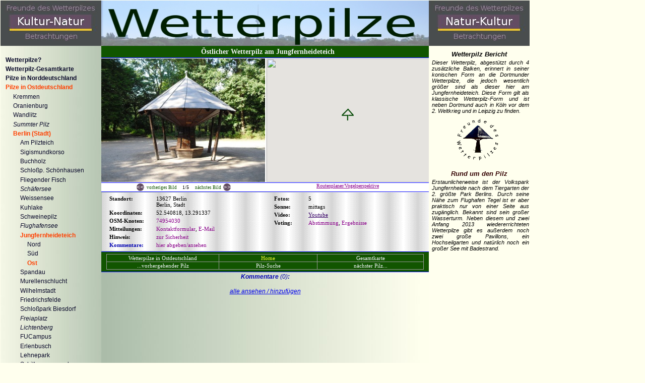

--- FILE ---
content_type: text/html
request_url: https://wetterpilze.de/Jungfernheideteich.shtml
body_size: 158346
content:
<!DOCTYPE html PUBLIC "-//W3C//DTD HTML 4.0 Transitional//EN" ><html><head><title>&Ouml;stlicher Wetterpilz am Jungfernheideteich</title><link rel="icon" href="favicon.ico" type="image/ico"><script type="text/javascript" src="ressourcen/lytebox.js"></script><script src="ressourcen/dia.js" type="text/javascript"></script><script type="text/javascript">function popup (url) {fenster = window.open(url, "Popupfenster", "width=500px,height=600px,top=50px,left=220px,toolbar=0,menubar=0,scrollbars=0,resizable=yes");fenster.focus();return false;}function popupu (url) {fensteru = window.open(url, "Popupfenster", "width=840px,height=470px,top=50px,left=220px,toolbar=0, menubar=0,scrollbars=0,resizable=yes");fensteru.focus();return false;}function popupi (url) {fensteri = window.open(url, "Popupfenster", "width=812px,height=750px,top=50px,left=120px,toolbar=0, menubar=0, scrollbars=0,resizable=yes");fensteri.focus();return false;}function popupk (url) {fensterk = window.open(url, "Popupfenster", "width=812px,height=750px,top=50px,left=120px,toolbar=0, menubar=0, scrollbars=1,resizable=1");fensterk.focus();return false;}</script><script type="text/javascript">
picFld[0] = "ressourcen/Berlin/jungfernheideteich/01_t.jpg";
picFld[1] = "ressourcen/Berlin/jungfernheideteich/02_t.jpg";
picFld[2] = "ressourcen/Berlin/jungfernheideteich/03_t.jpg";
picFld[3] = "ressourcen/Berlin/jungfernheideteich/04_t.jpg";
picFld[4] = "ressourcen/Berlin/jungfernheideteich/05_t.jpg";
for(var j = 0; j < picFld.length; j++){fldPic[j] = new Image();fldPic[j].src = picFld[j];}</script>
<script type="text/javascript"
<script src="https://maps.googleapis.com/maps/api/js?key=AIzaSyCCVQ3wu5_n6b9khYJ3KFXEUTUqLxqTZpc&callback=mapme" async defer>
</script>

<script type="text/javascript">



function mapme() {

var map = new google.maps.Map(
document.getElementById('mappanel'), {
center: new google.maps.LatLng(52.540818, 13.291337), zoom: 14,
mapTypeId: google.maps.MapTypeId.ROADMAP});

var marker, i;
var scontentString;
var contentString;
var pilz = 'ressourcen/PilzX.png';

for (i = 0; i < locations.length; i++) {
marker = new google.maps.Marker({
position: new google.maps.LatLng(locations[i][0], locations[i][1]),
icon : pilz,
map: map
});


scontentString = locations[i][3];
contentString = contentString =  '<div style="text-align:center;"><B>' + locations[i][4] + '</B><BR>' + locations[i][5] + '<BR><a href="' + locations[i][2] + '" target="_self"><B>zum Pilz</B></a></DIV>';

infowindow = new google.maps.InfoWindow({
content: locations[i][4],
label: locations[i][3]
});



google.maps.event.addListener(marker, 'mouseover', function(label) {
return function(){
infowindow.setContent(label);//set the content
infowindow.open(map,this);
}
}(scontentString));//Ende Add Event Listener mouseover



google.maps.event.addListener(marker, 'click', (
function(content) {
return function() {
infowindow.setContent(content);//set the content
infowindow.open(map,this);
}
}
)(contentString));
//Ende Add Event Listener click


}}

var locations = [
[47.855082, 12.129964, 'WendeltreppenWetterpilz.shtml','Wendeltreppen Wetterpilz','Wendeltreppenpilz von Rosenheim','83022 Rosenheim'],
[48.948717, 13.205667, 'Rinchnach.shtml','Rinchnach','Wetterpilz in Rinchnach','94269 Rinchnach'],
[49.45702, 10.64402, 'Neuhofanderzenn.shtml','Neuhof an der Zenn','Wetterpilz auf dem Marktplatz','90616 Neuhof an der Zenn'],
[53.932412,  10.732889, 'SereetzerFeld.shtml','Sereetzer Feld','An der Rastst&auml;dte','23626 Ratekau'],
[50.5303, 10.45706, 'Einhausen.shtml','Einhausen','Wetterpilz am Werraradweg','98617 Oberma&szlig;feld-Grimmenthal'],
[48.0016, 7.8517, 'StJosefskrankenhaus.shtml','St. Josefskrankenhaus','Wetterpilz am Krankenhaus','79104 Freiburg im Breisgau'],
[49.3554244, 7.7703454, 'Trippstadt.shtml','Trippstadt','Pilzchen am Dorfplatz','67795 Trippstadt'],
[50.28328, 8.58425, 'PilzparkWehrheim.shtml','Lochm&uuml;hle Wehrheim','Pilzpark Lochm&uuml;hle in Wehrheim','61276 Wehrheim'],
[48.186593, 16.384299, 'Belvedere21Teich.shtml','Belv.21 - Teich','Wetterpilz am Teich hintere dem Belvedere 21','1010 Wien'],
[54.694972, 17.144250, 'Smoldzino.shtml','Smoldzino','Wetterpilz in den D&uuml;nen bei Smoldzino','76-214 Smoldzino'],
[54.322667, 19.523222, 'Tolkemit.shtml','Tolkemit','Wetterpilz in Tolkemit','82-340 Tolkemit'],
[54.74, 17.56, 'DorfBeiLeba.shtml','Dorf bei Leba','kleines Dorf - kleiner Pilz','84-360 Leba'],
[48.18595, 16.38435, 'Belvedere21Terasse.shtml','Belv.21 - Terasse','Wetterpilz auf der Terasse Belvedere 21','1010 Wien'],
[13.04866, 80.28084, 'MarinaBeach.shtml','Marina Beach','Wetterpilz-Duo am Marina Beach','600001 Chennai'],
[53.136069, 11.178054, 'Damnatz.shtml','Damnatz','Der Dorfpilz von Damnatz','29472 Damnatz'],
[52.9626826,  11.5475628, 'NVA.shtml','NVA-Kaserne Gollensdorf','Wachpostenpilz','39615 Gollensdorf'],
[51.8663328, 13.9677315, 'Luebbenau.shtml','Lamellenpilz','L&uuml;benauer Lamellenpilz','03222 L&uuml;bbenau'],
[46.15378, 15.23549, 'Lasko.shtml','La&scaron;ko','Thermometerpilz von La&scaron;ko','3270 Lasko'],
[51.797531, 8.197303, 'Schwimmbadoelde.shtml','Oelde-Schwimmbad','Wetterpilz im Schwimmbad','59302 Oelde'],
[47.934809, 10.286777, 'Bannwald.shtml','Bannwald','Holzpilz (Pavillon") am Walderlebnispfad','87724 Ottobeuren'],
[50.677131, 13.057181, 'Hopfgarten.shtml','Hopfgarten','Wetterpilz in Hopfgarten','09429 Gro&szlig;olbersdorf'],
[50.630745, 12.820882, 'Austelpark.shtml','Austelpark','Austelpark-Pilz','08297 Zw&ouml;nitz'],
[50.931787, 13.217127, 'GlasersRuh.shtml','Glasers Ruh','Wetterpilz an der Glasers Ruh','09600 Obersch&ouml;na'],
[50.687715, 13.784149, 'Lesopark.shtml','Dubi','Wetterpilz im Lesopark','417 01 Dubi'],
[60.1797, 24.9306, 'HesperiaPark.shtml','Helsinki','Wetterpilz im Hesperia Park','00260 Helsinki'],
[34.983461, 135.767787, 'Yakatacho.shtml','Yakatacho','Wetterpilz in Yakatacho, Kyoto','600-8203 Kyoto'],
[, , '.shtml','','',' '],
[, , '.shtml','','',' '],
[, , '.shtml','','',' '],
[, , '.shtml','','',' '],
[, , '.shtml','','',' '],
[, , '.shtml','','',' '],
[, , '.shtml','','',' '],
[, , '.shtml','','',' '],
[, , '.shtml','','',' '],
[, , '.shtml','','',' '],
[, , '.shtml','','',' '],
[, , '.shtml','','',' '],
[, , '.shtml','','',' '],
[, , '.shtml','','',' '],
[, , '.shtml','','',' '],
[, , '.shtml','','',' '],
[47.971468, 7.842286, 'Hexenring.shtml','Stadtwald','Wetterpilz - Mycelium im Stadtwald','79104 Freiburg im Breisgau'],
[, , '.shtml','','',' '],
[, , '.shtml','','',' '],
[, , '.shtml','','',' '],
[, , '.shtml','','',' '],
[, , '.shtml','','',' '],
[, , '.shtml','','',' '],
[53.118815, 9.785868, 'Schneverdingen.shtml','Schneverdingen','Wetterpilz in Schneverdingen','29640 Schneverdingen'],
[51.511697, 10.396756, 'WeissenbornEichsfeld.shtml','Wei&szlig;enborn-L&uuml;derode','Wanderwetterpilz zwischen Kloster Gerode und Sonnenstein','37345 Wei&szlig;enborn-L&uuml;derode'],
[49.88345, 8.64818, 'Autos.shtml','E-Autos-Lades&auml;ulen','Lades&auml;ulenpilze','64293 Darmstadt'],
[50.632295, 10.870621, 'Goethewanderweg.shtml','Ilmenau','Wetterpilz am Goethewanderweg','98693 Ilmenau'],
[49.682654, 11.420078, 'Betzenstein.shtml','Betzenstein','Der Betzensteiner Wetterpilz','91282 Betzenstein'],
[49.8925841, 11.4093520, 'Harloth.shtml','Harloth','Der Wetterpilz von Harloth','95490 Mistelgau'],
[52.384660, 9.184992, 'Roderbruch.shtml','Roderbruch','Entdeckerpilz am Spielplatz','30173 Hannover'],
[29.347145, 110.403142, 'Zhangjiajie.shtml','Zhangjiajie','Wetterpilze im Nationalpark Zhangjiajie',' '],
[28.01015, 115.39951, 'Linjiang.shtml','kurz vor Zhangshu','Wetterpilz Terzett von Linjiang (Zhangshu)',' '],
[27.85092, 114.92767, 'Sportplatzxinyu.shtml','Xinyu (Sportplatz)','Wellenwetterpilze von Xinyu',' '],
[49.703356, 9.290389, 'Miltenberg.shtml','Miltenberg','Weinbergpilz','63897 Miltenberg'],
[47.726934, 12.880358, 'WetterWetterpilz.shtml','Bad Reichenhall','Wetter-Wetterpilz im Kurgarten','83435 Bad Reichenhall'],
[50.021415, 11.693912, 'GoldkronachSonnentempel.shtml','Sonnentempel Goldkronach','Wetterpilz Sonnentempel von Goldkronach','95497 Goldkronach'],
[51.04102, 13.66559, 'Jugendhaus.shtml','Jugendhaus','Wetterpilz Lebenshilfe Dresden','01169 Dresden'],
[51.05065, 13.80049, 'Paulusplatz.shtml','Dresden (Paulusplatz)','Paulusplatzpilz','01309 Dresden'],
[50.19741, 10.07648, 'KurgartenBadKissingen.shtml','Bad Kissingen KG','Bad Kissingen Kurgarten','97688 Bad Kissingen'],
[50.608764, 11.647485, 'Ziegenrueck.shtml','Ziegenr&uuml;ck','Wetterpilz auf der Insel','07924 Ziegenr&uuml;ck'],
[50.449078, 10.770767, 'Hildburghausen.shtml','Hildburghausen','Wetterpilz am F&uuml;rstenweg im Stadtwald von Hildburghausen','98646 Hildburghausen'],
[51.322361, 3.152417, 'Blankenberge.shtml','Blankenberge','Wetterpilz in De Fonteintjes','8370 Blankenberge'],
[49.712, 9.295, 'Buergstadt.shtml','B&uuml;rgstadt','Pilz am Fr&auml;nkischen Rotweinwanderweg','63927 B&uuml;rgstadt'],
[49.46052, 8.98722, 'Eberbach.shtml','Eberbach','Das Glaspilzduo von Eberbach','69412 Eberbach'],
[50.19744, 10.07447, 'Pegelanlage.shtml','Bad Kissingen PA','Pegelanlage','97688 Bad Kissingen'],
[29.346025, 110.434660, 'Zhangjiajiefels.shtml','Zhangjiajie (Fels)','Wetterpilz am Fels im Nationalpark Zhangjiajie',' '],
[27.81570, 114.92970, 'Xinyudorgmenshanroad.shtml','Xinyu (Stadt 2 2)','weiterer Wetterpilz in Xinyu',' '],
[47.73859, 11.50694, 'Wackersberg.shtml','Entdeckerpfad Blomberg','Wetterpilz am Entdeckerpfad','83646 Wackersberg'],
[49.413929, 8.662073, 'Kamelpilz.shtml','Zoo','Kamelpilz im Heidelberger Zoo','69120 Heidelberg'],
[48.717456, 11.4051, 'Krautgarten.shtml','Krautgarten','Wetterpilz auf dem Spielplatz Krautgarten','85051 Ingolstadt'],
[50.9615021, 13.7997863, 'Roehrsdorf.shtml','Dohna','Wetterpilz in Dohna-R&ouml;hrsdorf','01809 Dohna'],
[51.562126, 6.724251, 'Dinslaken.shtml','Dinslaken','Wetterpilz auf dem Friedhof','46535 Dinslaken'],
[50.528716, 7.017875, 'Mayschoss.shtml','Mayscho&szlig;','Wetterpilz an der Akropolis-H&uuml;tte','53508 Mayscho&szlig;'],
[49.9999689, 16.2985439, 'Jana.shtml','Jana','Parapl&#237;cko v J&#225;na','561 12 Brands nad Orlic&#237;'],
[51.2709246, 7.2282758, 'HeckinghauserSpielplatz.shtml','HeckinghauserSpielplatz','Wetterpilz am Heckinghauser Spielplatz','42289 Wuppertal'],
[48.73521, 13.02254, 'Aicha.shtml','Aicha','Wetterpilz in Aicha an der Donau','94486 Osterhofen'],
[49.35428, 10.58586, 'Wernsbach.shtml','Wernsbach','Der wunderbare Wetterpilz aus Wernsbach','91629 Weihenzell'],
[51.537493, 7.446237, 'Fredenbaumpark.shtml','Fredenbaumpark','ehem. Wetterpilz im Fredenbaumpark','44147 Dortmund'],
[49.498998, 6.840950, 'Weinpresse.shtml','Weinpresse P&ouml;lich','Weinpressenwetterpilz in P&ouml;lich','54340 P&ouml;lich'],
[48.91844, 11.868, 'Kelheim.shtml','Kelheim','Kranpilz im Kanalhafen  Kelheim','93309 Kelheim'],
[47.72406, 9.23057, 'Uhldingen.shtml','Uhldingen','Bootsvermietungspilz','88690 Uhldingen'],
[47.606297, 12.898711, 'Bergkurgarten.shtml','Bergkurgarten','Wetterpilz im Ramsauer Bergkurgarten','83486 Ramsau'],
[50.129028, 11.854528, 'Teufelstisch.shtml','Zell','ehem. Wetterpilz am Gro&szlig;en Waldstein','95239 Zell'],
[54.4102272, 9.9787462, 'Gettorf.shtml','Gettorf','Fahrrad-Wetterpilze am Bahnhof','24214 Gettorf'],
[49.27603, 6.99271, 'Fischbachbad.shtml','Fischbachbad','Badpilz am ehemaligen Fischbachbad','66113 Saarbr&uuml;cken'],
[48.8422, 9.3833, 'WaldeingangImmerich.shtml','Immerich','Schutzpilz am Waldeingang Immerich','71404 Korb'],
[50.7396, 6.37817, 'Glockenofen.shtml','Glockenofen','Wetterpilz am Glockenofen','52393 H&uuml;rtgenwald'],
[50.99394, 6.921962, 'Longerich.shtml','Longerich','ehemaliger Wetterpilz in Longerich','50737 K&ouml;ln'],
[49.248530, 10.026877, 'Werkstattpilze.shtml','Rot','Werkstattpilzensemble','74585 Rot'],
[-21.786279, -46.590105, 'AntonioMolinari.shtml','Pocos de Caldas','Wetterpilze im Parque Municipal Antonio Molinari','37701-386 Pocos de Caldas'],
[-25.40634, -49.3048, 'ParqueMunicipalTingui.shtml','Parque Municipal Tingui','Wetterpilze im Parque Municipal Tingui','82120-310 Curtiba'],
[-25.382, -49.266, 'ParqueLourenco.shtml','Parque Lourenco','Wetterpilze im Parque Lourenco','82120-310 Curtiba'],
[47.652336, 11.368041, 'KochelAmSee.shtml','Kochel am See','Wetterpilz in Kochel am See','82431 Kochel am See'],
[51.100113, 9.114443, 'Helenenquelle.shtml','Helenenquelle','Wetterpilz an der Helenenquelle','34537 Bad Wildungen'],
[52.415102, 8.047998, 'Bramsche.shtml','Bramsche','Wetterpilz in Bramsche-Lappenstuhl','49565 Bramsche'],
[53.797976, 10.258167, 'Grabau.shtml','Grabau','Wetterpilz am Abenteuerspielplatz','23845 Grabau'],
[51.920056, 10.291500, 'Innerstestausee.shtml','Langelsheim','Wetterpilz am Innerstestausee','38685 Langelsheim'],
[49.7535392, 12.4008274, 'Kreuzstein.shtml','Kreuzstein','Wetterpilz am Kreuzstein','92696 Flossenb&uuml;rg'],
[50.2186, 12.8857, 'Karlsbad.shtml','Karlsbad','Wetterpilz in Karlsbad','360 01 Karlsbad'],
[-30.035996, -51.218044, 'Portoalegre.shtml','Porto Alegre','Wetterpilz-Duett im Farroupilha Park',' Porto Alegre'],
[52.201276, 5.155136, 'Wijchen.shtml','Buspilz Wijchen','Buspilz Wijchen','6602 GR Wijchen'],
[-23.544, -46.7247, 'Parquevillalobos.shtml','Parque Villa-Lobos','Wetterpilze im Parque Villa-Lobos',' Sao Paulo'],
[-25.39151, -49.27802, 'Bosquepilarzinho.shtml','Bosque Pilarzinho','Wetterpilze im Bosque Pilarzinho','82120-310 Curtiba'],
[-22.05698, -46.98421, 'ParqueInterlagosAguai.shtml','Parque Interlagos','Wetterpilz-Duett im Parque Interlagos','13860-000 Agua&#237;'],
[-18.91159, -48.23939, 'Parquedosabia.shtml','Uberlandia','Wetterpilze am Parque do Sabia','38408-251 Uberl�ndia'],
[10.142531, 77.035981, 'EravikulamNationalPark_1.shtml','Eravikulam NP 1','1. Wetterpilz im Eravikulam National Park','685612 Kerala'],
[10.143533, 77.040681, 'EravikulamNationalPark_3.shtml','Eravikulam NP 3','3. Wetterpilz im Eravikulam National Park','685612 Kerala'],
[48.27288, 16.918525, 'Marchegg.shtml','Marchegg','Wetterpilz-Decett am Badestrand Marchegg','2293 Marchegg'],
[50.748793, 6.421741, 'Gey.shtml','H&uuml;rtgenwald','Wetterpilz am Helmut-R&ouml;sseler-Platz','52393 H&uuml;rtgenwald'],
[51.342032, 8.489778, 'Hasley.shtml','Hasley','Wetterpilz an der Hasley H&uuml;tte','59939 Olsberg'],
[51.3956, 8.3453, 'Loermecketurm.shtml','L&ouml;rmecketurm','Zwillingspilz am L&ouml;rmecketurm','59581 Warstein'],
[49.580074, 12.014045, 'Kohlberg.shtml','Kohlberg','Schwammer unter der Dreifaltigkeit','92702 Kohlberg'],
[48.72298, 9.160606, 'Spielbank.shtml','Spielbank','Wetterpilz vor der Spielbank','70567 Stuttgart'],
[44.7927, 20.4155, 'Adasee.shtml','Adasee Belgrad','Wetterpilze am Ada-See','11030 Belgrad'],
[48.236394, 16.334044, 'Tuerkenschanzpark.shtml','T&uuml;rkenschanzpark','Wetterpilz-Terzett im T&uuml;rkenschanzpark','1010 Wien'],
[48.215288, 16.294242, 'Ottakring.shtml','Ottakring','Wetterpilz Ottakring','1010 Wien'],
[50.597, 7.589, 'Drinsahl.shtml','Drinsahl','ehem. Wetterpilz in Drinsahl','51588 N&uuml;mbrecht'],
[52.0047, 9.2502, 'Reiterwiese.shtml','Reiterwiese','Wetterpilz Reiterwiese in Bad Pyrmont','31832 Bad Pyrmont'],
[51.4609, 13.5230, 'Elsterwerda.shtml','Elsterwerda','ehem. Wetterpilz von Elsterwerda','04910 Elsterwerda'],
[49.691156, 18.346103, 'Fridek.shtml','Fridek','Parapl&#237;cko Park Pu�kinova','738 01 Frdek-M&#237;stek'],
[3.104503,  101.649552, 'TamanJayaPark.shtml','Taman Park','Wetterpilz im Taman Jaya Park','46000 Petaling Jaya'],
[3.0995028, 101.5957417, 'TamanBandaranKelanaJaya.shtml','Taman Bandaran Kelana','Wetterpilz - Zwillinge im Taman Bandaran Kelana Jaya Park','46000 Petaling Jaya'],
[10.143969, 77.040633, 'EravikulamNationalPark_2.shtml','Eravikulam NP 2','2. Wetterpilz im Eravikulam National Park','685612 Kerala'],
[53.682185, 10.753255, 'Fredeburg.shtml','Fredeburg','Wetterpilztrio am K&uuml;chensee','23909 Fredeburg'],
[50.913365, 14.507181, 'KrasnaLipa.shtml','Krasna Lipa','Parapl&#237;cko - Kr&#225;sn&#225; L&#237;pa','407 46 Krasna Lipa'],
[51.954657, 8.273044, 'Marienfeld.shtml','Marienfeld','Wetterpilz in Marienfeld','33428 Harsewinkel'],
[51.254851, 8.468326, 'AmAnger.shtml','Am Anger','Wetterpilz im ehemaligen Kurpark (am Anger)','59955 Winterberg'],
[49.67191, 9.02496, 'StockheimerEiche.shtml','Stockheimer Eiche','Wetterpilz Stockheimer Eiche','64720 Michelstadt'],
[51.35263, 6.58275, 'StadtwaldKrefeld.shtml','Krefeld','Wetterpilz im Krefelder Stadtpark','47800 Krefeld'],
[50.8231, 6.8632, 'Ville.shtml','Ville','ehem. Wetterpilz am Schluchtsee','50321 Br&uuml;hl'],
[53.516397, 10.270449, 'Wohltorf.shtml','Wohltorf','Wetterpilz an der Wolfsschlucht','21521 Wohltorf'],
[53.370889, 10.543506, 'Lauenburg.shtml','Lauenburg','Elbrastfastpilz in Lauenburg','21481 Lauenburg'],
[50.1300000, 8.778565, 'Schultheisweiher.shtml','Offenbach','Wetterpilz am Schultheis-Weiher','63075 Offenbach'],
[48.8283, 9.42351, 'Remshalden.shtml','Remshalden','Wetterpilz in Remshalden','73630 Remshalden'],
[48.84222, 9.38333, 'Hoernleskopf.shtml','Waiblingen','Wetterpilz am H&ouml;rnleskopf','71404 Korb'],
[48.82895, 9.44034, 'Berglen.shtml','Berglen','Wetterpilz in Berglen','73663 Berglen'],
[50.93941, 7.07727, 'Flehbach.shtml','Br&uuml;ck','Wetterpilz in der Flehbachaue in K&ouml;ln Br&uuml;ck','51109 K&ouml;ln'],
[50.86657, 6.73989, 'Kerpen.shtml','Kerpen T&uuml;rnich','Wetterpilz-Quintett im Wohnpark in T&uuml;rnich','50169 Kerpen'],
[47.835139,  11.471956, 'Bibbisee.shtml','K&ouml;nigsdorf','Wetterpilz am Bibbisee','82549 K&ouml;nigsdorf'],
[49.805109, 6.421885, 'Echternach.shtml','Echternach','ehemaliger Aussichts-Wetterpilz auf dem Thoull','6582 Echternach'],
[50.778137, 13.791247, 'WildparkOsterzgebirge.shtml','Osterzgebirge','Wetterpilz im Wildpark Osterzgebirge','01778 Geising'],
[48.503338, 13.782583, 'Altenhof.shtml','Altenhof','Wetterpilz am Spielplatz in Altenhof','4142 Altenhof'],
[51.2144403, 11.7329157, 'Zscheiplitz.shtml','Zscheiplitz','Wetterpilz in Zscheiplitz','06632 Zscheiplitz'],
[51.898398, 4.515780, 'Varkenoordseviaduct.shtml','Varkenoordseviaduct','Wetterpilz-Quartett am Varkenoordseviaduct','3074 SZ Rotterdam'],
[51.761713, 6.202381, 'Bedburghau.shtml','Bedburg-Hau','Wetterpilz in Bedburg-Hau','47551 Bedburg-Hau'],
[53.237583, 10.044920, 'WildparkHanstedt.shtml','Wildpark L&uuml;neburger Heide','Wetterpilz im Wildpark L&uuml;neburger Heide','21271 Hanstedt'],
[51.5301827, 7.461046, 'Merkur07.shtml','Merkur','Wetterpilz am Sportplatz des FC Merkur 07','44145 Dortmund'],
[32.647549, -16.823945, 'CanicoOst.shtml','Madeira','&ouml;stliche Parasol-Gruppe in Canico (Madeira)','9125 Canico'],
[50.950695, 13.850497, 'Dohna.shtml','Dohna','Wetterpilz im Spargrund','01809 Dohna'],
[51.7806588, 11.4882056, 'Aschersleben.shtml','Aschersleben','Infopilz am Parkplatz an der B6','06449 Aschersleben'],
[50.665246, 6.353820, 'Simonskall.shtml','Simonskall','Wetterpilz in Simonskall','52393 H&uuml;rtgenwald'],
[51.527613, 7.470724, 'Stollenpark.shtml','Stollenpark','Wetterpilz im Stollenpark','44145 Dortmund'],
[51.521084, 7.519503, 'WambelerHellweg.shtml','Wambeler Hellweg','Wetterpilz am Wambeler Hellweg','44143 Dortmund'],
[51.5087998, 7.4500794, 'Westpark.shtml','Westpark','Wetterpilz im Westpark','44137 Dortmund'],
[53.008733, 18.596372, 'Thorn.shtml','Torun','Wetterpilz von Torun','87-100 Torun'],
[51.191694, 11.789358, 'Grossjena.shtml','Grossjena','Wetterpilz im Gutspark','06618 Naumburg'],
[52.450167, 13.224667, 'KrummeLanke.shtml','Grunewald','Wetterpilz unweit der Krummen Lanke','14163 Berlin'],
[50.805458, 6.250141, 'WaldfriedhofEschweiler.shtml','Eschweiler','Wetterpilz auf dem Waldfriedhof','52249 Eschweiler'],
[50.1662, 6.85988, 'Kirchbrunnen.shtml','Schalkenmehren','Wetterpilz am Kirchbrunnen von Schalkenmehren','54552 Schalkenmehren'],
[50.677739, 6.451183, 'Schlehbachstal.shtml','Schlehbachstal','Wetterpilz im Schlehbachstal','52385 Nideggen'],
[51.511839, 7.421723, 'SchulteWittenPark.shtml','Schulte Witten Park','Wetterpilz im Schulte Witten Park','44149 Dortmund'],
[50.529842, 12.871246, 'Pumpspeicherwerk.shtml','Pumpspeicherwerk','Wetterpilz am Pumpspeicherwerk in Markersbach','08352 Raschau-Markersbach'],
[52.2832486, 7.4392984, 'Schotthock.shtml','Schotthock','Wetterpilz am Schotthock','48429 Rheine'],
[53.688162, 10.036694, 'GlashuetterMarkt.shtml','Norderstedt','Wetterpilz am Glash&uuml;tter Markt','22851 Norderstedt'],
[50.971147, 13.619232, 'RabenauerGrund.shtml','Rabenau','Wetterpilz im Rabenauer Grund','01705 Freital'],
[50.977796, 7.714819, 'Windfus.shtml','WWW-Pilz','Wetterpilz am Wanderparkplatz Windfus','51580 Reichshof'],
[52.517608, 7.3194577, 'Kokenmuehle.shtml','Lingen','Wetterpilz an der Kokenm&uuml;hle','49809 Lingen (Ems)'],
[51.494352, 6.224285, 'Grenzweg.shtml','der Gebeugte','Wetterpilz am Grenzweg Walbeck','47608 Geldern'],
[52.608990, 13.283833, 'TegelerForstNord8.shtml','Waldspielplatz','Wetterpilz in den Berliner Forsten-Tegeler Forst Nord (Pilz 8)','13467 Berlin'],
[53.5916, 9.9766, 'Eppendorf.shtml','Eppendorf','Wetterpilz-Ensemble am Klinikum Eppendorf','20251 Hamburg'],
[50.860038, 12.962007, 'KGVWohlfahrt.shtml','Wohlfahrt','Wetterpilz des Kleingartenvereins Reichsbahn-Wohlfahrt','09131 Chemnitz'],
[50.227092, 8.616415, 'HaltestelleKurhaus.shtml','Bad Homburg','Wetterpilze an der Haltestelle Kurhaus','61348 Bad Homburg'],
[51.3958148, 7.4336788, 'Bleichstein3.shtml','Herdecke','3. Wetterpilz am Bleichstein','58313 Herdecke'],
[50.984505, 6.861498, 'Mengenich.shtml','Mengenich','Wetterpilz in Mengenich','50829 K&ouml;ln'],
[49.99698, 16.287959, 'Mostek.shtml','Mostek','Parapl&#237;cko Mostek (Luk&#225;ch)','561 12 Brands nad Orlic&#237;'],
[49.785076, 7.458595, 'Mauergasse.shtml','Kirn','Wetterpilz an der Mauergasse','55606 Kirn'],
[47.889903, 13.837917, 'Gmunden.shtml','Gmunden','Gr&uuml;nbergpilz','4810 Gmunden'],
[52.061412, 7.370162, 'LaerBorgorster.shtml','Borghorster Str.','Wetterpilz an der Borghorster Str.','48366 Laer'],
[49.797554, 9.933488, 'Barbarossaplatz.shtml','W&uuml;rzburg','Wetterpilz am Barbarossaplatz','97070 W&uuml;rzburg'],
[50.391325, 11.685719, 'FriedrichWilhelmStollen.shtml','Lichtenberg','Wetterpilz am Friedrich Wilhelm Stollen','95192 Lichtenberg'],
[52.047153, 5.646786, 'Ede1.shtml','Ede1','Wetterpilz  1 in Ede an der Straat Essenburg','6714 Ede'],
[52.272271, 7.3150529, 'Haddorf.shtml','Haddorf','Wetterpilz zwischen den Haddorfer Seen','48493 Wettringen'],
[51.6579351, 7.2473265, 'Maritimo4.shtml','Maritimo4','4.Wetterpilz am Freizeitbad Maritimo','45739 Oer-Erkenschwick'],
[52.473808, 13.449359, 'Schirmsitz.shtml','B&ouml;hmischer Platz','Wetterpilz am B&ouml;hmischen Platz','12055 Berlin'],
[51.1284723, 6.984778, 'Langenfeld.shtml','Feldhausen S&uuml;d','Wetterpilz in Langenfeld - Feldhausen (Ecke Feldhausen   Im Bremsekamp)','40764 Langenfeld'],
[52.5740396, 13.1772409, 'Kuhlake.shtml','Kuhlake','Wetterpilz in Berlin-Kuhlake','13587 Berlin'],
[52.2078452, 7.874835, 'Meyer.shtml','Fam. Meyer','Wetterpilz der Fam. Meyer','49545 Tecklenburg'],
[52.0668709, 7.0157452, 'Ahaus.shtml','Ahaus','Wetterpilz in Ahaus','48683 Ahaus'],
[51.050973, 7.437946, 'Scheel.shtml','Scheel','Wetterpilz in Scheel','51789 Lindlar'],
[49.61039, 15.907409, 'Polnicka.shtml','Polnicka','Wetterpilze in Polnicka','591 02 Polnicka'],
[52.436686, 13.414581, 'BritzerGarten.shtml','Britzer Park','Wetterpilz im Britzer Park','12349 Berlin'],
[51.083295, 13.610566, 'Cossebaude.shtml','Dresden Cosseb.','ehem. Wetterpilz in Dresden Cossebaude','01156 Dresden'],
[51.09901, 6.798525, 'Josefspilz.shtml','Josefspilz','Wetterpilz am Josefshof','41542 Dormagen'],
[52.423818, 13.464774, 'Gropiusstadt.shtml','Gropiusstadt','Wetterpilz in der Gropiusstadt','12353 Berlin'],
[52.122269, 7.336933, 'Teepe.shtml','Teepe','Wetterpilz an der Teepe','48565 Steinfurt'],
[49.9312486, 11.7210503, 'Kulm.shtml','Kulm','Wetterpilz auf dem Kulm','95466 Kirchenpingarten'],
[49.421382, 9.687298, 'Schlackohrenpilz.shtml','Assamstadt','Schlackohrenpilz','97959 Assamstadt'],
[52.516045, 13.498109, 'Freiaplatz.shtml','Freiaplatz','ehemalige Wetterpilze auf dem Freiaplatz','10365 Berlin'],
[52.0624389, 7.2469854, 'Eggerode.shtml','Eggerode','Wetterpilz in Eggerode','48624 Sch&ouml;ppingen'],
[51.743971, 14.361354, 'Branitzerpark.shtml','Cottbus Branitzerpark','Wetterpilz im Branitzerpark in Cottbus','03042 Cottbus'],
[52.1130259, 7.5954979, 'Greven.shtml','Wentruper Berge','Wetterpilz auf den Wentruper Bergen (P&uuml;ppkesbergen)','48268 Greven'],
[1.252, 103.828, 'Sentosa.shtml','Sentosa Island','Wetterpilz auf der Sentosa Insel','098445 Singapur'],
[48.290161, 13.041750, 'Schellenberg.shtml','Schellenberg','Wetterpilz auf dem Schellenberg','84359 Simbach am Inn'],
[51.2514328, 7.1736806, 'Waldfrieden.shtml','Waldfrieden','Wetterpilz im KGV Waldfrieden','42285 Wuppertal'],
[51.142421, 7.779199, 'Ebbekamm.shtml','Spinnenpilz','Wetterpilz auf dem Ebbekamm','58540 Meinerzhagen'],
[47.619529, 10.70792, 'Rieden.shtml','Rieden','Riedener Aussichtspilz','87669 Rieden'],
[49.593619, 8.638131, 'AllaHoppHemsbach.shtml','Hemsbach','Alla Hopp Wetterpilz in Hemsbach','69502 Hemsbach'],
[49.6000314, 8.736452, 'AllaHoppMoerlenbach.shtml','M&ouml;rlenbach','Alla Hopp Wetterpilz in  M&ouml;rlenbach','69509 M&ouml;rlenbach'],
[52.1368849, 6.2462781, 'Warnsveld.shtml','Warnsveld','Wetterpilz in Warnsveld','7231 PA Warnsveld'],
[52.699072, 13.448639, 'Wandlitz.shtml','Wandlitz','Schie&szlig;pilz von Wandlitz','16348 Wandlitz'],
[53.121789, 13.492789, 'Templin.shtml','Templin','Wetterpilz am B&uuml;rgergarten','17268 Templin'],
[59.9266834, 10.7296652, 'Kjarlighetskarusellen.shtml','Oslo','Wetterpilz Kj&aelig;rlighetskarusellen im Stensparken','0354 Oslo'],
[50.7898942, 6.3526212, 'Orchelsweiher.shtml','Orchelsweiher','Wetterpilz am Orchelsweiher','52379 Langerwehe'],
[51.823322, 4.253935, 'Bremers.shtml','Zuidland (NL)','Wetterpilz parasol im woonzorgcentrum Bernissesteyn','3214 DA Zuidland'],
[52.2468386, 7.8356977, 'Ledde.shtml','Ledde','Wetterpilz in Ledde','49545 Tecklenburg'],
[52.6137215, 13.2880215, 'TegelerForstNord3.shtml','Tegeler Forst Pilz 3','Wetterpilz in den Berliner Forsten-Tegeler Forst Nord (Pilz 3)','13467 Berlin'],
[52.0543039, 7.4654438, 'Eiskeller.shtml','Zum Eiskeller','Wetterpilz zum Eiskeller','48341 Altenberge'],
[50.159442, 7.701533, 'Werlau.shtml','Werlau','Werlauer Pilz','56329 Sankt Goar'],
[51.48561, 11.92838, 'Myrtenweg.shtml','Am Myrtenweg','Wetterpilz in Halle (Saale) am Myrtenweg','06122 Halle'],
[51.5756122, 6.502632, 'AlpenMitte.shtml','Alpen2','Mittlerer Wetterpilz in Alpen','46519 Alpen'],
[51.384011, 8.06555, 'Eichholzviertel.shtml','Eichholzviertel','Wetterpilz im Eichholzviertel','59821 Arnsberg'],
[50.182680, 8.484238, 'OpelZooDromedare.shtml','Dromedare','Wetter-Futterpilz bei den Dromedaren','61476 Kronberg im Taunus'],
[50.182545, 8.483719, 'OpelZooKamele.shtml','Kronberg i. Taunus','Wetter-Futterpilz bei den Kamelen','61476 Kronberg im Taunus'],
[49.646232, 8.557484, 'Birkengarten.shtml','Lorsch','Wetterpilz am Spielplatz Birkengarten','64653 Lorsch'],
[49.642059, 8.451114, 'AllaHoppBuerstadt.shtml','B&uuml;rstadt','Alla Hopp Wetterpilz in B&uuml;rstadt','68642 B&uuml;rstadt'],
[52.239045, 7.07340, 'Pommesbude.shtml','Pommesbude','Wetterpilz an der Fritterie','48599 Gronau'],
[52.24167, 7.07866, 'Dreilaendersee.shtml','Dreil&auml;ndersee','Wetterpilz am Dreil&auml;ndersee','48599 Gronau'],
[35.411835, 133.889485, 'KajikaBridge.shtml','Misasa Onsen','Wetterpilz auf der Kajika Br&uuml;cke in Misasa','682 0123 Misasa'],
[51.734321, 11.028980, 'Bergtheater.shtml','Harzer Bergtheater','Wetterpilz am Harzer Bergtheater','06502 Thale'],
[52.071, 5.272, 'Driebergen.shtml','Driebergen','ehem. Wetterpilz in Driebergen-Rijsenburg','3971 Driebergen-Rijsenburg'],
[50.880673, 13.004845, 'Niederwiesa.shtml','Niederwiesa','Wetterpilz in Niederwiesa','09577 Niederwiesa'],
[51.72845, 8.964305, 'Buke.shtml','Buke','Der Buker Wetterpilz','33184 Altenbeken'],
[50.022443, 16.140348, 'Chotzen.shtml','Chocen','Wetterpilz in Chotzen','565 01 Chocen'],
[50.24208, 14.30577, 'Kralupy.shtml','Kralupy','Wetterpilz auf dem Hostibejk','278 01 Kralupy nad Vltavou'],
[50.6910015, 6.3373908, 'Vossenack.shtml','Vossenack','Wetterpilz in Vossenack','52393 H&uuml;rtgenwald'],
[51.268497, 8.612203, 'Stryck.shtml','Willingen im Stryck','Wetterpilz nahe Pr&uuml;nkes Wiese','34508 Willingen'],
[50.680913, 6.170301, 'SchmithofMuehle.shtml','Schmithof M&uuml;hle','Wetterpilz an der Schmitthof M&uuml;hle','52076 Aachen'],
[51.336045, 8.048287, 'SundernWestenfeld.shtml','Westenfeld','Wetterpilz in Sundern-Westenfeld','59846 Sundern'],
[51.950214, 7.1674923, 'AnneFrank.shtml','Anne-Frank Schule','Wetterpilze der Anne-Frank Schule','48653 Coesfeld'],
[54.1856, 10.636, 'Ukleisee1.shtml','Ukleisee1','1. Wetterpilz am Ukleisee','23701 Eutin'],
[49.801188, 9.909188, 'IHK.shtml','W&uuml;rzburg','Wetterpilz-Trio im IHK-Bildungszentrum','97082 W&uuml;rzburg'],
[54.186, 10.648, 'Ukleisee2.shtml','Ukleisee2','2. Wetterpilz am Ukleisee','23701 Eutin'],
[54.015484, 10.248178, 'Daldorf.shtml','Daldorf','Wetterpilz in Daldorf','24635 Daldorf'],
[55.649767, 12.554486, 'Teglholmen.shtml','Teglholmen','Wetterpilz auf Teglholmen','2450 Kopenhagen'],
[52.777013, 13.026407, 'KremmenerSee.shtml','Kremmener See','Wetterpilz am Kremmener See','16766 Kremm'],
[47.757967, 9.233983, 'Affenberg.shtml','Affenberg','Wetterpilz am Pr&auml;latenweg','88682 Salem'],
[52.300972, 7.3206539, 'Salzbergen.shtml','Salzbergen','Wetterpilz am alten Postweg in Salzbergen','48499 Salzbergen'],
[52.6173051, 13.2644097, 'TegelerForstNord7.shtml','Tegeler Forst Pilz 7','Wetterpilz in den Berliner Forsten-Tegeler Forst Nord (Pilz 7)','13503 Berlin'],
[50.994223, 9.721312, 'Rotenburg.shtml','Rotenburg','Wetterpilz am Koboldsgrund','36199 Rotenburg'],
[49.12942, 13.05171, 'Schareben.shtml','Schareben gro&szlig;','gro&szlig;er Wetterpilz von Schareben','94256 Drachselsried'],
[48.740672, 8.231781, 'BadenBaden.shtml','Baden-Baden','Wetterpilz am Droschkenweg','76530 Baden-Baden'],
[51.364657, 12.311156, 'WahrnerWeg.shtml','Wahrner Weg','Wetterpilz am Wahrner Weg','04159 Leipzig'],
[52.3815021, 13.6582166, 'KlKrampe.shtml','Kleine Krampe','Wetterpilz an der Kleinen Krampe','12527 Berlin'],
[51.299754, 12.371468, 'EingangKoburger.shtml','Wildpark Lpzg.','Wetterpilz am Eingang zum Wildpark','04277 Leipzig'],
[52.474123, 13.422932, 'Schillerpromenade.shtml','Schillerpromenade','Wetterpilz auf der Schillerpromenade','12049 Berlin'],
[50.673387, 6.377463, 'MestrengerMuehle.shtml','Mestrenger M&uuml;hle','Wetterpilz an der Mestrenger M&uuml;hle','52393 H&uuml;rtgenwald'],
[51.2693147, 10.5685743, 'Volkenroda.shtml','Volkenroda','Volkenroder Forst','99998 K&ouml;rner'],
[50.0710019, 7.4417217, 'Kastellaun.shtml','Kastellaun','Wetterpilz am Marktplatz','56288 Kastellaun'],
[50.1435, 8.8253, 'Maintal.shtml','Maintal','Wetterpilz am Braubachsee','63477 Maintal'],
[4.861737, 115.410102, 'Lawas.shtml','Lawas (Malaysia)','Wetterpilz in Lawas','98850 Lawas'],
[50.6339638, 6.0285826, 'Eupen.shtml','Eupen','Wetterpilz in Eupen','4700 Eupen'],
[52.51858, 13.477887, 'Lichtenberg.shtml','Lichtenberg','ehemalige Wetterpilze im Stadtpark Lichtenberg','10367 Berlin'],
[48.767332, 15.933836, 'Retz.shtml','Retz','Wetterpilz am Retzer Parapluieberg','2070 Retz'],
[33.866201, -98.340078, 'Jolly.shtml','Jolly','Highway 287 near Jolly','TX 76310 Wichita Falls'],
[53.47093, 10.731585, 'Leisterfoerde.shtml','Leisterf&ouml;rde','Grenzpilz in Leisterf&ouml;rde','19258 Greven'],
[34.7115, 135.575, 'TsurumiRyokuchiEnsemble.shtml','TsurumiRyokuchi','Wetterpilz - Ensemble im Tsurumi Ryokuchi Park','538 0036 Osaka'],
[54.07014, 10.7546, 'Sierksdorf.shtml','Sierksdorf','Rastplatzpilz von Sierksdorf','23730 Sierksdorf'],
[48.785371, 9.207837, 'Tatort.shtml','Tatortpilz','Wetterpilz-Duett in der N&auml;he des Ostendplatzes','70188 Stuttgart'],
[47.179966, 9.329899, 'Klangpilze.shtml','Klangpilze','Klangpilze','9557 Alt St. Johann'],
[51.370781, 8.041325, 'Ehmsenweg.shtml','J&auml;gerb&auml;nke','Wetterpilz an den J&auml;gerb&auml;nken','59821 Arnsberg'],
[51.808028, 7.94465, 'Pankratius.shtml','Ahlen','Wetterpilz an der Pankratiusstrasse in Vorhelm','59227 Ahlen'],
[48.39177, 9.981662, 'EhingerAnlage.shtml','Ehinger Anlage','Wetterpilz an der Ehinger Anlage','89077 Ulm'],
[49.91997, 8.71544, 'Georgenbrunnen.shtml','FriedrichWilhelmStollen','Wetterpilz am Georgenbrunnen','64289 Darmstadt'],
[50.06627, 8.67126, 'Stadtwaldhaus.shtml','Stadtwaldhaus','Wetterpilz auf dem Stadtwaldhaus','60528 Frankfurt'],
[50.890852, 6.955027, 'Robinienweg.shtml','Robinienweg','Wetterpilz am Robinienweg','50997 K&ouml;ln'],
[54.428736, 12.87737, 'JuliaSlawikZingst.shtml','Zingst','Julia-Slawik-Zingst-Pilz','18374 Zingst'],
[51.738716, 7.183095, 'HalternAmSee.shtml','Haltern','Wetterpilz-Paar am Joseph-K&ouml;nig Gymnasium','45721 Haltern am See'],
[50.8456322, 6.0880344, 'WurmNord.shtml','Herzogenrath','N&ouml;rdlicher Wetterpilz an der Wurm','52134 Herzogenrath'],
[51.046385, 6.711300, 'Zollstrasse.shtml','Rechtschreibpilz','Wetterpilz an der Zollstrasse','41569 Rommerskirchen'],
[50.301537, 19.243521, 'Sosnowiec.shtml','Sosnowiec','Wetterpilz in Sosnowiec','41-215 Sosnowiec'],
[50.830898, 16.509655, 'Swidnica.shtml','Satanspilz','Wetterpilz in Swidnica (Schweidnitz)','58-100 Swidnica'],
[49.231415, 9.160728, 'Treppenpilz.shtml','Treppenpilz','Treppenpilz von Bad Wimpfen','74206 Bad Wimpfen'],
[54.227937, 24.574270, 'Varena2.shtml','Varena 2','Das zweite Wetterpilzensemble von Varena','65156 Varena'],
[52.102415, 6.276336, 'Vorden.shtml','Vorden','Wetterpilz in Vorden','7251 RK Vorden'],
[54.01469, 14.04597, 'Ueckeritz.shtml','&Uuml;ckeritz','Wetterpilz in &Uuml;ckeritz','17459 Koserow'],
[45.146554, 28.902684, 'Nufaru.shtml','Nufaru','Wetterpilz von Nufaru',' Nufaru'],
[51.832647, 10.793092, 'Lindenallee.shtml','Lindenallee','Kleinpilz an der Lindenallee','38855 Wernigerode'],
[48.577834, 13.466999, 'Ludwigsteig.shtml','Ludwigsteig','Wetterpilz am Ludwigsteig','94034 Passau'],
[51.5014855, 11.9268954, 'Waldkater.shtml','Waldkater','Wetterpilz am Waldkater','06120 Halle'],
[51.214708, 4.422445, 'ZooAntwerpen.shtml','Antwerpen','Wetterpilz in Antwerpen','2018 Antwerpen'],
[51.32327, 8.527572, 'Olsberg.shtml','Olsberg','Wetterpilz von Olsberg','59939 Olsberg'],
[50.654811, 10.67019, 'ZellaMehlis.shtml','Zella-Mehlis','Wetterpilz an der Gr&uuml;ne Oase','98544 Zella-Mehlis'],
[49.6129, 9.30893, 'Gerolzahn.shtml','Walld&uuml;rn','Wetterpilz in Gerolzahn','74731 Walld&uuml;rn'],
[50.903453, 7.536369, 'Nuembrecht.shtml','N&uuml;mbrecht','Wetterpilz-Duett am Busbahnhof','51588 N&uuml;mbrecht'],
[50.694495, 7.097120, 'Venusberg.shtml','Venusberg','Wetterpilz auf dem Venusberg','53127 Bonn'],
[48.757332, 30.237176, 'SofiyivkaPark.shtml','Sofiyivka Park','Wetterpilz im Sofiyivka Park',' Uman'],
[50.09627, 25.716714, 'Kremenez.shtml','Botanichnyy Sad','Wetterpilz im Botanichnyy Sad',' Kremenez'],
[51.428581, 5.173489, 'Esbeck.shtml','Esbeck','Wetterpilz an De Flaes','5085 Esbeck'],
[54.282, 19.4416, 'Succase.shtml','Succase','Wetterpilz-Duo in Succase (Suchacz)','82-340 Suchacz'],
[49.757433, 16.673346, 'MoravskaTrebova.shtml','Moravska Trebova','ehem. Wetterpilz in Moravsk&#225; Trebov&#225; (vormals Tr&uuml;bau)','571 01 Moravsk&#225; Trebov&#225;'],
[52.23584, 5.934617, 'Apeldoorn.shtml','Apeldoorn','ehem. Wetterpilz im Palaispark Het Loo','7315 JA Apeldoorn'],
[48.7846, 13.8025, 'Dreisesselfelsen.shtml','Neureichenau','ehem. Wetterpilz am Dreisesselfelsen','94089 Neureichenau'],
[51.358, 11.2995, 'Artern.shtml','Artern','Wetterpilz in Artern','06556 Artern'],
[51.014, 9.929, 'Nentershausen.shtml','Nentershausen','ehem. Wetterpilz in Nentershausen','36214 Nentershausen'],
[51.1112, 15.5780, 'Lwowekslaski.shtml','L&ouml;wenberg (Lwowek)','ehemaliger Wetterpilz am Jordanteich','59-600 Lw&#243;wek Slaski'],
[50.2, 17.833, 'Glubczyce.shtml','Leobsch&uuml;tz (Glubczyce)','ehem. Wetterpilz in Glubczyce (Leobsch&uuml;tz)','48-100 Glubczyce'],
[50.30906, 17.364, 'Glucholazy.shtml','Ziegenhals (Glucholazy)','ehemaliger Wetterpilz in Ziegenhals (Glucholazy)','48-340 Glucholazy'],
[52.564304, 13.358039, 'Schaefersee.shtml','Wetterpilzkiosk','ehem. Wetterpilz am Sch&auml;fersee','13409 Berlin'],
[50.952731, 7.718202, 'Dreschhausen.shtml','Dreschhausen','Wetterpilz am Dorfplatz Dreschhausen','51580 Reichshof'],
[47.352616, 8.557138, 'Badi.shtml','Z&uuml;rich','Wetterpilz Ensemble an der Badi Tiefenbrunnen','8008 Z&uuml;rich'],
[49.530, 12.1962, 'SAD32.shtml','Pfreimd Hoh.','Der Schwammerl an der SAD 32','92536 Pfreimd Hoh.'],
[54.294316, 10.300331, 'AlteSchule.shtml','Lilienthal','Wetterpilz an der alten Schule','24232 Dobersdorf OT Lilienthal'],
[50.493764, 12.946358, 'Huettbrettmuehlenweg.shtml','H&uuml;ttbrettm&uuml;hle','Wetterpilz am H&uuml;ttbrettm&uuml;hlenweg','09474 Crottendorf'],
[50.492422, 12.937874, 'Kalkberg.shtml','Kalkberg','Schilderpilz am Fu&szlig;e des Kalkbergs','09474 Crottendorf'],
[49.721597, 8.993625, 'Zell.shtml','Bad K&ouml;nig','Wetterpilz in Zell','64732 Bad K&ouml;nig'],
[53.079158, 8.808592, 'Herdentor.shtml','Herdentor','Fahrradpilz-Trio am Kastanienw&auml;ldchen','28195 Bremen'],
[53.5987135,  9.747946, 'Kloevensteen.shtml','Kloevensteen','2. Wetterpilz in Hamburg Kl&ouml;vensteen','22559 Hamburg'],
[38.353118, 125.497866, 'Sinchon.shtml','Sinchon','Wetterpilz am Sinchon-Museum','Hwanghae-namdo Nordkorea'],
[50.847, 12.193, 'Ronneburg.shtml','Ronneburg','ehem. Wetterpilz am Herzog Ernst Weg','07580 Ronneburg'],
[48.413823, -123.366211, 'BeaconHillPark.shtml','Beacon Hill Park','Wetterpilz im Beacon Hill Park','Victoria, BC V8V, Kanada'],
[50.759498, 6.111780, 'Erzbergerallee.shtml','Erzbergerallee','Wetterpilz auf der Erzbergerallee','52066 Aachen'],
[52.375177, 9.734787, 'Schorsenpilz.shtml','Schorsenpilz','Wetterpilz-Terzett Georgstra&szlig;e Ecke Schmiedestra&szlig;e','30159 Hannover'],
[51.396087, 7.4336703, 'Bleichstein1.shtml','Herdecke','1. Wetterpilz am Bleichstein','58313 Herdecke'],
[51.637386, 12.357419, 'Goitzschesee.shtml','Goitzschesee','Bitterfeld-Ensemble am Goitzschesee','06774 Muldestausee'],
[52.1921443, 7.1093065, 'WeinerB54.shtml','Weiner-B54','Wetterpilz in Weiner an der B54','48607 Ochtrup'],
[48.972077, 13.482063, 'Modrava.shtml','Modrava','Wetterpilz in P&uuml;rstling (Modrava)','341 92 Modrava'],
[48.922685, 13.353594, 'SpiegelauMitte.shtml','Spiegelau-2','ehem. mittlerer Wetterpilz im Kurpark Spiegelau','94518 Spiegelau'],
[48.920487, 13.355393, 'SpiegelauSued.shtml','Spiegelau-3','ehem. s&uuml;dlicher Wetterpilz im Kurpark Spiegelau','94518 Spiegelau'],
[50.731268, 7.411772, 'Kraheck.shtml','Hof Kraheck','Wetterpilz am Hof Kraheck','53773 Hennef'],
[52.4997696, 13.5280648, 'Friedrichsfelde.shtml','Friedrichsfelde','Wetterpilz im Tierpark Friedrichsfelde','10319 Berlin'],
[51.1712378, 6.8957557, 'Benrath.shtml','Benrath','Wetterpilz in Benrath','40597 D&uuml;sseldorf'],
[52.202733, 7.2861136, 'WettWelbergen.shtml','Welbergener Damm','Wetterpilz am Welbergener Damm','48493 Wettringen'],
[52.240764, 7.3105228, 'Bilk.shtml','Bilk','Wetterpilz bei Bilk','48493 Wettringen'],
[52.1486484, 7.0936581, 'Heek.shtml','Wexter Kreuz','Wetterpilz am Wexter Kreuz','48619 Heek'],
[49.350569, 10.512488, 'Lehrberg.shtml','Dr. Pilz','Der gelehrte Pilz aus Lehrberg','91611 Lehrberg'],
[47.630787, 7.569958, 'Weil.shtml','Efringen-Kirchen','Wetterpilz an der Kander','79588 Efringen-Kirchen'],
[51.371157, 12.270089, 'Hinterforstweg.shtml','Hinterforstweg','Wetterpilz am Hinterforstweg','04178 Leipzig'],
[49.280723, 8.115448, 'AllaHoppEdenkoben.shtml','Edenkoben','Alla Hopp Wetterpilz in Edenkoben','67480 Edenkoben'],
[48.916838, 8.369787, 'Buchtzig.shtml','Buchtzig','Wetterpilz-Trio am Badesee Buchtzig','76275 Ettlingen'],
[51.022867, 11.514521, 'Apolda.shtml','Apolda','Farbenpilze am Stadthaus','99510 Apolda'],
[51.1309621, 12.7714083, 'Colditz.shtml','Colditz','Wetterpilz am Cottaplatz in Colditz','04680 Colditz'],
[48.088, 11.5491, 'Trattoria.shtml','Antica Trattoria','Wetterpilz an der Antica Trattoria','81545 M&uuml;nchen'],
[51.47439, 11.954769, 'Pulverweiden.shtml','Auf den Pulverweiden','Wetterpilz in Halle (Saale) auf den Pulverweiden','06110 Halle'],
[51.3953212, 7.434915, 'Bleichstein4.shtml','Herdecke','4. Wetterpilz am Bleichstein','58313 Herdecke'],
[52.7846647, 6.87699995, 'Emmen.shtml','Emmen','Wetterpilz in Emmen','7814 Emmen'],
[52.089183, 7.250922, 'Schoeppingen.shtml','Sch&ouml;ppinger Berg','Wetterpilz in Sch&ouml;ppingen','48624 Sch&ouml;ppingen'],
[50.847654, 12.956754, 'Blaubornteich.shtml','Zeisigwald','Wetterpilz am Blaubornteich im Zeisigwald','09131 Chemnitz'],
[59.885266, 29.918774, 'Peterhof.shtml','St. Petersburg','Friedenspilz im Schlossgarten',' St. Petersburg'],
[52.127610, 7.3158522, 'Veltrup.shtml','Veltrup','Wetterpilz in Veltrup','48565 Steinfurt'],
[51.53282, 14.633314, 'Kromlau.shtml','Kromlau','Wetterpilz in Kromlau','02943 Gablenz'],
[52.217810, 7.864185, 'Leeden.shtml','Leeden','Wetterpilz in Leeden','49545 Tecklenburg'],
[47.75932, 9.176340, 'Ueberlingen.shtml','&Uuml;berlingen','Wetterpilz am Strandbad Ost','88662 &Uuml;berlingen'],
[52.41064, 13.06272, 'NeuerGarten.shtml','Potsdam Neuer Garten','Wetterpilz in Potsdam (Neuer Garten)','14469 Potsdam'],
[52.203622, 7.2558000, 'Welbergen.shtml','Bahn&uuml;bergang','Wetterpilz am Bahn&uuml;bergang','48607 Ochtrup'],
[52.081729, 7.3017122, 'Stadtwall.shtml','Stadtwall','Wetterpilz am Stadtwall','48612 Horstmar'],
[50.971496, 7.120012, 'Refrath.shtml','Refrath','Wetterpilz am Golfplatz','51427 Bergisch Gladbach'],
[52.1741922, 7.236781, 'Naendorf.shtml','Naendorf','Wetterpilz in Naendorf','48629 Metelen'],
[53.626389, 10.711389, 'Pinnautal.shtml','Pinnautal','Wetterpilz im Pinnautal','23879 M&ouml;lln'],
[51.395983, 7.433659, 'Bleichstein2.shtml','Herdecke','2. Wetterpilz am Bleichstein','58313 Herdecke'],
[51.4849358, 11.8911986, 'Heidesee.shtml','Heidesee','Infopilz in Halle (Saale) am Heidesee','06126 Halle'],
[50.131008, 12.715267, 'Milire.shtml','Milire (Kohling)','Wetterpilz in Milire','356 01 Rovna'],
[35.638356, 139.729237, 'HappoEnTokio.shtml','Tokio','Wetterpilz im Happo-en Garten Tokio','108 0071 Mianto-k Tokyo'],
[49.5562737, 6.8200356, 'Weiskirchen.shtml','Weiskirchen','Wetterpilz am B&uuml;rgerhaus','66709 Weiskirchen'],
[50.992082, 7.080937, 'Diepeschrath.shtml','Diepeschrath','Wetterpilz in der N&auml;he der Diepeschrather M&uuml;hle','51427 Bergisch Gladbach'],
[52.361574, 9.760978, 'Fahrradpilze.shtml','Fahrradpilze','Fahrradpilz-Terzett Geibelstrasse','30173 Hannover'],
[50.8578, 15.6816, 'BadWarmbrunn.shtml','Bad Warmbrunn','ehemaliger Wetterpilz im F&uuml;llnerpark (Park Norweski)','58-500 Jelenia Gora'],
[51.05848, 13.73676, 'Milchpavillon.shtml','Milchpavillon','Milchpavillon','01097 Dresden'],
[51.252021, 8.470696, 'Sandkasten.shtml','Winterberg','Wetterpilz im Sandkasten','59955 Winterberg'],
[51.4942693, 11.9008241, 'Kolkturmweg.shtml','Kolkturmweg','Wetterpilz in Halle (Saale) Kolkturmweg','06120 Halle'],
[51.26026, 7.2107, 'WuppertalBW.shtml','Barmer Anlg. 2','Wuppertal - Barmer Anlagen','42287 Wuppertal'],
[50.372408, 11.517048, 'Nordhalben.shtml','Nordhalben','Wetterpilz am Schlossberg','96365 Nordhalben'],
[50.8543, 13.7908, 'Glashuette.shtml','Glash&uuml;tte','Wetterpilz in Glash&uuml;tte','01768 Glash&uuml;tte'],
[52.150431, 7.2463867, 'Vogelpark.shtml','Vogelpark','Wetterpilz am Vogelpark','48629 Metelen'],
[51.13104, 6.980584, 'Feldhausen.shtml','Feldhausen Nord','Wetterpilz in Langenfeld - Feldhausen (Ecke Feldhausen   Tiefenbruchstr.)','40764 Langenfeld'],
[49.905939, 12.046767, 'Pullenreuth.shtml','Pullenreuth','Wetterpilz in Pullenreuth','95679 Waldershof'],
[51.086407, 8.794722, 'Schreufa.shtml','Frankenberg','Wetterpilz am Butzm&uuml;hlenweg','35066 Frankenberg'],
[52.6108716, 13.2657904, 'TegelerForstNord6.shtml','Tegeler Forst Pilz 6','Wetterpilz in den Berliner Forsten-Tegeler Forst Nord (Pilz 6)','13503 Berlin'],
[50.270217, 11.6458963, 'Wallenfels.shtml','Wallenfels','Wetterpilz am Herrgottswinkel','96346 Wallenfels'],
[51.48353, 6.8809, 'Knappenhalde.shtml','Knappenhalde','Wetterpilz auf der Knappenhalde','46045 Oberhausen'],
[49.7304, 8.6430, 'LisbethMerck.shtml','Lisbeth Merck H&uuml;tte','Lisbeth Merck H&uuml;tte','64665 Alsbach-H&auml;hnlein'],
[52.40166, 13.08035, 'StrandbadBabelsberg.shtml','Potsdam Babelsberg','Wetterpilz-Mycel im Stadtbad Park Babelsberg','14482 Potsdam'],
[48.65986, 13.62044, 'Hauzenberg.shtml','Hauzenberg','Wetterpilz in Hauzenberg','94051 Hauzenberg'],
[51.515964, 7.546124, 'HauptfriedhofDortmund.shtml','Hauptfriedhof','Wetterpilz am Hauptfriedhof','44309 Dortmund'],
[50.970727, 6.956148, 'ToniSteingass.shtml','Toni Steingass','Wetterpilz im Toni Steingass-Park','50733 K&ouml;ln'],
[54.183333, 10.616667, 'Malente.shtml','Malente','Weltmeister-Wetterpilz','23714 Malente'],
[50.805162, 6.509816, 'NeuerFriedhofII.shtml','Friedhof II','Wetterpilz Gr&auml;berfeld II','52351 D&uuml;ren'],
[51.04527091, 7.28807151, 'Olpe.shtml',' Olper Teichpilz','Wetterpilz in Olpe','51515 K&uuml;rten'],
[27.832115, 114.909502, 'Xinyu.shtml','Xinyu','Wetterpilzquartett in Xinyu',' '],
[51.300857, 6.749810, 'FlorenceNightingale.shtml','Florence-Nightingale','Wetterpilz am Florence-Nightingale-Krankenhaus','40489 D&uuml;sseldorf'],
[51.656792, 7.2471816, 'Maritimo2.shtml','Maritimo2','2.Wetterpilz am Freizeitbad Maritimo','45739 Oer-Erkenschwick'],
[51.1289453, 7.1302274, 'Sengbachtalsperre.shtml','Sengbachtalsperre','Wetterpilz an der Sengbachtalsperre','42659 Solingen'],
[51.2597613, 7.2085996, 'Ehrenfriedhof.shtml','Barmer Anlg. 3','Wuppertal - Barmer Anlagen','42287 Wuppertal'],
[51.535186, 9.927094, 'Busbahnhof.shtml','G&ouml;ttingen','Wetterpilz-Trilogie am Busbahnhof','37073 G&ouml;ttingen'],
[47.0743, 15.392267, 'Eggenberg.shtml','Rosenh&uuml;gel','Wetterpilz am Rosenh&uuml;gel im Schlosspark Eggenberg','8020 Graz'],
[51.6568529, 7.2473676, 'Maritimo3.shtml','Maritimo3','3.Wetterpilz am Freizeitbad Maritimo','45739 Oer-Erkenschwick'],
[53.640171, 12.292427, 'HinweispilzOst.shtml','Krakow 1','Infopilz am Borgwall','18292 Krakow am See'],
[52.147826, 7.2338256, 'Gehlhaarweg.shtml','Gehlhaarweg','Wetterpilz am Gehlhaarweg','48629 Metelen'],
[49.5561231, 6.8192782, 'HausDesGastes.shtml','Weiskirchen','Wetterpilz am Haus des Gastes','66709 Weiskirchen'],
[51.742808, 11.031620, 'Wasserriese.shtml','Wasserriese','Wetterpilz zum Wasserriesen','06502 Thale'],
[51.738716, 11.036349, 'Steinbach.shtml','Steinbach','Infopilz am Steinbach','06502 Thale'],
[51.7154271, 10.982632, 'Treseburg.shtml','Treseburg','Wetterpilz am Wei&szlig;en Hirschen','06502 Thale'],
[22.270093, 114.175950, 'StubbsRoad.shtml','Hongkong','Wetterpilz am Stubbs Road Lookout','Hongkong China'],
[49.331579, 12.1118606, 'Schwandorf.shtml','Schwandorf','Der Schwammerling von Schwandorf','92421 Schwandorf'],
[53.772719, 10.40174, 'Rastplatz.shtml','Bad Oldesloe','Wetterpilz am verlassenen Rastplatz','23843 Bad Oldesloe'],
[51.8572354, 7.2066297, 'Merfeld.shtml','Merfeld','Wetterpilz am Merfelder Bruch','48249 D&uuml;lmen'],
[50.99192, 8.00671, 'Kindelsberg.shtml','Kindelsberg','Wetterpilz am Kindelsberg','57223 Kreuztal'],
[53.5492078, 12.1626525, 'NeuPoserin.shtml','Neu Poserin','Wetterpilz in Neu Poserin','19399 Neu Poserin'],
[49.335994, 7.386456, 'Hirschbrunnen.shtml','Hirschbrunnen','Wetterpilz am Hirschbrunnen','66424 Homburg'],
[52.0472088, 5.6471792, 'Ede2.shtml','Ede2','Wetterpilz  2 in Ede an der Straat Essenburg','6714 Ede'],
[49.760876, 9.518739, 'Wertheim.shtml','Wertheim','Ladekran-Pilz','97877 Wertheim'],
[51.273416, 15.04138, 'Ostpol.shtml','Ostpol Nei&szlig;eaue','Wetterpilz am Ostpol','02829 Nei&szlig;eaue'],
[53.635161, 10.713508, 'SterleyerBerg.shtml','Sterley','Wetterpilz am Sterleyer Berg','23879 M&ouml;lln'],
[52.2050266, 7.2722675, 'Selker.shtml','Fam. Selker','Wetterpilz der Fam. Selker','48607 Ochtrup'],
[52.54454, 13.27620, 'JungfernheideteichNord.shtml','Nord','N&ouml;rdlicher Wetterpilz am Jungfernheideteich','13627 Berlin'],
[51.5375, 9.92387, 'Arbeitsamt.shtml','Arbeitsamt','Arbeitspilz G&ouml;ttingen','37073 G&ouml;ttingen'],
[51.027545, 6.918345, 'FuehlingerSeeMittel.shtml','F&uuml;hlinger See Mitte','Wetterpilz am F&uuml;hlinger See (Mitte)','50769 K&ouml;ln'],
[50.836462, 6.524054, 'Steinweg.shtml','Steinweg-H&uuml;gel','Wetterpilz auf dem H&uuml;gel des Naherholungsgebiets Steinweg','52399 Merzenich'],
[50.835432, 6.524982, 'SteinwegSpielplatz.shtml','Steinweg-Spielplatz','Wetterpilz am Spielplatz des Naherholungsgebiets Steinweg','52399 Merzenich'],
[50.803582, 6.5059, 'NeuerFriedhofXV.shtml','Friedhof XV','Wetterpilz Gr&auml;berfeld XV','52351 D&uuml;ren'],
[18.517217, 98.737272, 'DoiInthanon.shtml','Doi Inthanon Park','Wetterpilz im Doi Inthanon National Park','Doi Inthanon Thailand'],
[18.754061, 98.879644, 'TambonBanPong.shtml','Tambon Ban Pong','Wetterpilz in Tambon Ban Pong','Tambon Ban Pong Thailand'],
[50.984826, 7.697612, 'Wickenbach.shtml','Wickenbach','Wetterpilz am Wanderparkplatz Wickenbach','51580 Reichshof'],
[50.38924, 7.13849, 'Noorkopf.shtml','Noorkopf','Wetterpilz auf dem Noorkopf','56745 Volkesfeld'],
[49.47318, 10.99648, 'Insektarium.shtml','Insektarium','ehemaliges Insektarium im Stadtpark','90762 F&uuml;rth'],
[52.459551, 13.295688, 'FUCampus.shtml','Zehlendorf','Wetterpilz am FU Campus','14195 Berlin'],
[54.420547, 12.498844, 'Stern.shtml','Stern','Wetterpilz am gro&szlig;er Stern im Dar&szlig;er Wald','18375 Born'],
[49.45415, 11.868917, 'Amberg.shtml','Amberg','Das Schwammerl von Amberg','92224 Amberg'],
[46.867803, 11.938508, 'Uttenheim.shtml','Taufers','Gasthof-Wetterpilz in Uttenheim','39030 Gais BZ'],
[47.562774, 10.656607, 'Faulenbachtal.shtml','Fauler Pilz','Wetterpilz im Faulenbachtal','87629 F&uuml;ssen'],
[50.658159, 6.462456, 'Odenbachtal.shtml','Odenbachtal','Wetterpilz im Odenbachtal','52396 Heimbach'],
[50.910148, 6.914740, 'BeethovenPark.shtml','Beethovenpark','Wetterpilz im Beethovenpark','50937 K&ouml;ln'],
[50.971915, 6.922336, 'Bilderstoeckchen.shtml','Bilderst&ouml;ckchen','Wetterpilz in Bilderst&ouml;ckchen','50739 K&ouml;ln'],
[12.008, 79.817, 'Auroville.shtml','Auroville','Wetterpilz in Auroville','605101 Auroville'],
[45.844018, 24.972971, 'Fagara.shtml','Fagara','ehem. Wetterpilz in Fagara',' Fagara'],
[47.588788, 19.078512, 'Tungsram.shtml','Tungsram Strand','Wetterpilz am ehem. Tungsram Strand',' Budapest'],
[52.78744, 14.247403, 'Oderaue.shtml','Oderaue','Wetterpilz am Theater am Rand','16259 Oderaue'],
[46.478488, 3.980206, 'Digoin.shtml','Digoin','Wetterpilz in Digoin','71160 Digoin'],
[49.389996, 8.667465, 'AllaHoppKirchheim.shtml','Alla Hopp Kirchheim','Alla Hopp Wetterpilz in Kirchheim','69124 Heidelberg'],
[50.493780, 5.858051, 'Spa.shtml','Spa','Le champignon de Grunne','4900 Spa'],
[46.7614366,  10.504189, 'HaiderAlm.shtml','St. Valentin a. d. H.','Wetterpilz an der Haider Alm','39027 Bozen'],
[47.8542, 16.505386, 'Eisenstadt.shtml','Eisenstadt','ehemaliger Wetterpilz auf der Parapluiewiese','7000 Eisenstadt'],
[55.693456, 12.562399, 'Kopenhagen.shtml','Kopenhagen','Wetterpilz-Trio in Kopenhagen','2200 Kopenhagen'],
[46.352863, 3.794243, 'LeDonjon.shtml','Le Donjon','Wetterpilz a parc du Plessis','03130 Spremberg'],
[46.524633, 3.576418, 'ThielsurAcolin.shtml','Thiel-sur-Acolin','Wetterpilz a Route de Moulins','03230 Thiel-sur-Acolin'],
[50.008115, 8.870026, 'Rodgau3.shtml','Nieder-Roden 3','3. Wetterpilz am Badesee','63110 Rodgau'],
[50.008776, 8.869387, 'Rodgau4.shtml','Nieder-Roden 4','4. Wetterpilz am Badesee','63110 Rodgau'],
[50.008963, 8.86861, 'Rodgau5.shtml','Rodgau','5. Wetterpilz am Badesee','63110 Rodgau'],
[50.414882, 6.714841, 'FreilingerSee.shtml','Freilingersee','Wetterpilze am Freilinger See','53945 Blankenheim'],
[51.089830, 7.131124, 'Burscheid.shtml','Burscheid','Wetterpilz in Burscheid','51399 Burscheid'],
[52.052741, 13.428842, 'Schoebendorf.shtml','Sch&ouml;bendorf','Wetterpilz in Sch&ouml;bendorf','15837 Baruth Mark'],
[59.32635, 18.104861, 'Skansen.shtml','Stockholm Skansen','Wetterpilz im Freilichtmuseum Skansen','115 21 Stockholm'],
[51.052031, 13.807234, 'Schillerrundhaus.shtml','Schillerrundhaus','Schillerrundhauspilz','01309 Dresden'],
[49.96326, 8.206871, 'SparkassenFilialeZDF.shtml','Sparkasse','Wetterpilz-Duett an der Sparkassen-Filiale ZDF','55127 Mainz'],
[50.088976, 8.783974, 'Wetterpark.shtml','Wetterpark','Wetterpilz im Wetterpark','63071 Offenbach'],
[40.041386, -105.273122, 'CatalpaPark.shtml','Boulder','Pilzduett im Catalpa Park','CO 80304 Boulder'],
[50.133148, 7.591113, 'Marienau.shtml','Norath','Wetterpilz an der Rastst&auml;tte Marienau','56291 Norath'],
[50.71331, 7.088280, 'Melbbad.shtml','Melbbad','Sonnenpilze im Melbbad','53115 Bonn'],
[50.9546831, 14.0394632, 'Wehlen.shtml','Wehlen','Wetterpilz an der Robert-Sterl Stra&szlig;e','01829 Wehlen'],
[49.396419, 15.593971, 'Jihlava.shtml','Jihlava','Wetterpilze im Zoo Jihlava','586 01 Jihlava'],
[53.371882, 10.48831, 'Artlenburg.shtml','Artlenburg','Der Artlenburger Infopilz','21380 Artlenburg'],
[51.552531, 7.466105, 'Eving.shtml','Eving','Wetterpilz im Evinger Stadtpark','44339 Dortmund'],
[50.870522, 11.669236, 'Laasdorf.shtml','Laasdorf','Wetterpilz in Laasdorf','07646 Laasdorf'],
[50.863695, 6.122925, 'Broichbachtal.shtml','Broichbachtal','Wetterpilz im Broichbachtal','52134 Herzogenrath'],
[49.260406, 13.142895, 'NyrskoStausee.shtml','Nyrsko Stausee','Wetterpilz am Nyrsko Stausee','340 22 Neuern'],
[52.998292,  9.867269, 'Soltau.shtml','Soltau','Wetterpilz im Wacholderpark','29614 Soltau'],
[50.1329, 7.4528, 'Baybachklamm.shtml','Baybachklamm','Fastwetterpilz an der Traumschleife Baybachklamm','56290 Beltheim'],
[50.975952, 7.368258, 'Loope.shtml','Loope','Wetterpilz auf der Aggerbr&uuml;cke','51766 Engelskirchen'],
[51.315236, 12.3523789, 'Beipert.shtml','Beipert','ehemaliger Wetterpilz am Beipert','04277 Leipzig'],
[50.810138, 7.205167, 'Stallbergteiche.shtml','Siegburg','ehem. Wetterpilz an den Stallbergteichen','53721 Siegburg'],
[52.310847, 7.328004, 'Steide.shtml','Steide','Wetterpilz in Steide','48499 Salzbergen'],
[52.0906689, 7.3399491, 'Alsterkreuz.shtml','Alsterkreuz','Wetterpilz am Alster Kreuz','48565 Steinfurt'],
[50.001819, 10.620346, 'Zeil.shtml','Zeil','Wetterpilz in Zeil am Main','97475 Zeil'],
[52.039571, 7.4517586, 'Kuemper.shtml','Gewgeb. K&uuml;mper','Wetterpilz im Gewerbegebiet K&uuml;mper','48341 Altenberge'],
[36.858734, 27.111103, 'Kos.shtml','Kos','Wetterpilz am Pool des Hotels Neptun','853 02 Kos'],
[51.169502, 6.699745, 'Linneplatz.shtml','Linneplatz','Wetterpilz am Kinderbauernhof Linneplatz','41466 Neuss'],
[51.237655, 14.043332, 'ParkBischheim.shtml','Bischheim','Pilz im Park Bischheim','01920 Haselbachtal'],
[52.5204442, 13.2249221, 'Murellenschlucht.shtml','Murellenschlucht','Wetterpilz in Berlin-Murellenschlucht','13597 Berlin'],
[-26.440206, 18.185147, 'NamibiaB1.shtml','Keetmanshoop','Wetterpilz an der B1 vor Keetmanshoop','Keetmanshoop, Namibia'],
[50.764944, 7.16511, 'Hangelar.shtml','Hangelar','Wetterpilz am Fu&szlig;ballplatz','53757 Sankt Augustin'],
[52.201276, 5.155136, 'Zonnestraal.shtml','Zonnestraal','Wetterpilz am Sanatorium Zonnestraal','1213 RH Hilversum'],
[50.896347, 7.014623, 'WesthovenerAue.shtml','Westhovener Aue','Wetterpilz am Leinpfad H&ouml;he Westhovener Aue','51149 K&ouml;ln'],
[51.033266, 6.910387, 'FuehlingerSee.shtml','F&uuml;hlinger See Nord','Wetterpilz am F&uuml;hlinger See (Nord)','50769 K&ouml;ln'],
[51.477828, 7.4655578, 'Rombergpark.shtml','Rombergpark','Wetterpilz im Rombergpark','44225 Dortmund'],
[52.143658, 7.4520648, 'Ahlintel.shtml','Ahlintel','Wetterpilz in Ahlintel','48282 Emsdetten'],
[52.2128654, 7.4798722, 'Mesum.shtml','Hasenh&ouml;hle','Wetterpilzkarussel an der Hasenh&ouml;hle','48432 Rheine'],
[52.673695, 13.071319, 'Ziegenkrug.shtml','Ziegenkrug','Wetterpilz am Ziegenkrug','14621 Sch&ouml;nwalde-Glien'],
[53.512454, 8.563483, 'Weser.shtml','Weserm&uuml;ndung','Wetterpilz an der Weserm&uuml;ndung','27572 Bremerhaven'],
[48.5054408, 13.452223, 'Neuburg.shtml','Neuburg','Wetterpilz in Neuburg am Inn','86633 Neuburg'],
[50.885301, 6.980916, 'ForstBotanischerGarten.shtml','Forstbotanischer Garten','Wetterpilz im Forstbotanischer Garten','50996 K&ouml;ln'],
[50.881263, 6.984698, 'Friedenswald.shtml','Friedenswald','Wetterpilz im Friedenswald','50996 K&ouml;ln'],
[50.837677, 6.282206, 'Pflaumenpilz.shtml','D&uuml;rwiss','Pflaumenpilz','52249 Eschweiler'],
[50.052108, 8.532576, 'Kelsterbach.shtml','Kelsterbach','Wetterpilz am S&uuml;dpark','65451 Kelsterbach'],
[33.508986, -111.985942, 'Camelback.shtml','Phoenix (Arizona)','Frank Henrys Dendriform Columns','Phoenix AZ 85018 Arizona'],
[49.43296, 10.30665, 'Burgbernheim.shtml','Mariannenpilz','Mariannenpilz','91593 Burgbernheim'],
[50.140886, 7.155331, 'Cochem.shtml','Cochem','Wetterpilz in Cochem','56812 Cochem'],
[48.131903, 11.603982, 'Hypopark.shtml','Hypopark','Wetterpilz am Hypopark','81667 M&uuml;nchen'],
[52.2594311, 7.1565364, 'Wester.shtml','Wester','Wetterpilz in Wester','48607 Ochtrup'],
[51.124704, 7.073285, 'Oberbuescherhof.shtml','Oberb&uuml;scherhof','Wetterpilz am Oberb&uuml;scherhof','42799 Leichlingen'],
[50.965397, 10.319112, 'Eisenach.shtml','Eisenach','Wetterpilz am Prinzenteich','99817 Eisenach'],
[48.923522, 12.896552, 'Bernried.shtml','Bernried','Schwammerl in Bernried','94505 Bernried'],
[50.805772, 7.58982, 'Siegfall.shtml','Siegfall','Wetterpilz am Siegfall','51570 Windeck'],
[54.749121, 9.000581, 'Leck.shtml','Leck','Wetterpilz an den Fischteichen','25917 Leck'],
[51.159864, 12.798144, 'Muldenvereinigung.shtml','Muldenvereinigung','Wetterpilz an der Vereinigung der Freiberger und Zwickauer Mulde','04680 Colditz'],
[48.577922, 13.450838, 'Freudenhain.shtml','Passau','aktueller und historischer Wetterpilz Le Parapluie im Schlosspark','94034 Passau'],
[41.678924, -85.708284, 'Krider.shtml','Krider World','Giant Mushroom im Krider Worlds Fair Garden','Middlebury, IN 46540 Indiana'],
[51.352547, 12.360949, 'Rosental.shtml','Rosental','Wetterpilz im Rosental','04105 Leipzig'],
[53.615, 10.710, 'Schmalsee.shtml','Schmalsee','Wetterpilz am Schmalsee','23879 M&ouml;lln'],
[51.5009, 8.5693, 'Bueren.shtml','B&uuml;ren','Wetterpilz am Spechtenberg','33142 B&uuml;ren'],
[50.732867, 6.122637, 'Augustinerwald.shtml','Augustinerwald','Wetterpilz im Augustinerwald','52076 Aachen'],
[48.245380, 16.269362, 'Schwarzenbergpark.shtml','Hernals','ehem. Parapluie im Schwarzenbergpark','1170 Wien'],
[48.448349, 8.390131, 'Charlottenhuette.shtml','Freudenstadt','Wetterpilz Charlottenh&uuml;tte','72250 Freudenstadt'],
[52.44345, 13.3974, 'SommerbadMariendorf.shtml','Sommerbad Mariendorf','Wasserpilz im Sommerbad Mariendorf','12109 Berlin'],
[47.9846373, 7.8712790, 'Waldsee.shtml','Waldsee','Wetterpilz am Waldsee','79104 Freiburg im Breisgau'],
[52.2287, 7.76632, 'N4.shtml','Spinne','Wetterpilz an der Spinne','49545 Tecklenburg'],
[51.231531, 9.143483, 'Habichtswald.shtml','Habichtwald','Wetterpilz im Habichtswald','34311 Naumburg'],
[48.23222, 12.685065, 'Bsaoe.shtml','Alt&ouml;tting','Wetterpilz der Berufsschule','84503 Alt&ouml;tting'],
[52.236147, 7.7307336, 'Hermannsweg.shtml','Dreikaiserstuhl','Wetterpilz am Dreikaiserstuhl','49545 Tecklenburg'],
[50.41369, 7.121653, 'Kempenich.shtml','Kempenich','Wetterpilz am Wanderparkplatz','56746 Kempenich'],
[51.294728, 6.791042, 'Flughafen.shtml','Flughafen','Wetterpilz am Flughafen','40472 D&uuml;sseldorf'],
[51.544202, 7.476038, 'AnDenTeichen.shtml','An den Teichen','Wetterpilz An den Teichen','44339 Dortmund'],
[54.418996, 11.200958, 'BurgerBinnensee.shtml','Burger Binnensee','ehem. Wetterpilz an der Burger Binnensee','23769 Fehmarn'],
[52.569167, 13.189333, 'Schweinepilz.shtml','Schweinepilz','Wetterpilz am Wildschweingehege','13587 Berlin'],
[49.467661, 8.459981, 'LudwigshafenParkinsel.shtml','Parkinsel','Wetterpilz auf der Parkinsel','67061 Ludwigshafen'],
[50.7172682, 6.4501119, 'Obermaubach.shtml','Pumpenpilz','Wetterpilz am Stausee Obermaubach','52372 Kreuzau'],
[50.746954, 6.294804, 'Suessendell.shtml','S&uuml;ssendell','Wetterpilz Forsthaus S&uuml;ssendell','52224 Stolberg'],
[52.620885, 13.266279, 'TegelerForstNord1.shtml','Tegeler Forst Pilz 1','Wetterpilz in den Berliner Forsten-Tegeler Forst Nord (Pilz 1)','13503 Berlin'],
[52.6172387, 13.2763143, 'TegelerForstNord2.shtml','Tegeler Forst Pilz 2','Wetterpilz in den Berliner Forsten-Tegeler Forst Nord (Pilz 2)','13467 Berlin'],
[51.02553, 11.02614, 'Bison2.shtml','Zoopark 2','2. Wetterpilz im Bisongehege','99087 Erfurt'],
[52.04988, 7.36146, 'LaerSportzentrum.shtml','Sportzentrum','Wetterpilz am Sportzentrum','48366 Laer'],
[51.369918, 7.713772, 'Iserlohn.shtml','Iserlohn','Wetterpilz Iserlohn','58644 Iserlohn'],
[48.781658, 9.150249, 'Zeppelinplatte.shtml','Zeppelinplatte','Wetterpilz auf der Zeppelinplatte','70193 Stuttgart'],
[51.6992771, 9.0955632, 'Istrup.shtml','Brakel','Wanderpilz in Istrup','33034 Brakel'],
[50.0127941, 11.6988146, 'GoldeneAussicht.shtml','Goldene Aussicht','Wetterpilz Goldene Aussicht','95497 Goldkronach'],
[49.230365, 12.933495, 'Rimbach.shtml','Rimbach','Wetterpilz in Rimbach','93485 Rimbach'],
[49.12957, 13.05165, 'ScharebenKlein.shtml','Schareben klein','kleiner Wetterpilz von Schareben','94256 Drachselsried'],
[52.112883, 7.218155, 'Haverbeck.shtml','Haverbeck','Wetterpilz in Haverbeck','48624 Sch&ouml;ppingen'],
[46.786065, 23.574682, 'Plopilar.shtml','Plopilar','Wetterpilz in Plopilar','400000 Cluj-Napoca'],
[46.768664, 23.574977, 'OldTown.shtml','Klausenburg Old Town','Wetterpilz in Old Town Klausenburg','400000 Cluj-Napoca'],
[3.857587, 11.501008, 'Yaounde-I.shtml','Yaounde','Wetterpilz-Kolonie auf dem Campus der Universit&eacute; de Yaound&eacute; I',' Yaounde'],
[50.679408, 12.567235, 'Reinsdorf.shtml','Volkspark Reinsdorf','Wetterpilz im Friedrichsgr&uuml;ner Park','08141 Reinsdorf'],
[52.1368086, 7.3909754, 'Buchenberg.shtml','Buchenberg','Wetterpilz am Buchenberg','48565 Steinfurt'],
[51.856464, 12.217252, 'Dessau.shtml','Dessau','Wetterpilz in Dessau','06846 Dessau-Ro&szlig;lau'],
[53.081479, 8.814908, 'Gelbling.shtml','Gelbling','Postpilz am Bahnhof','28195 Bremen'],
[35.915611, 14.497825, 'StJuliansRot.shtml','St. Julians (rot)','rote Wetterpilze in St. Julians, Malta',' St. Julians'],
[48.25433, 12.140294, 'Dorfen.shtml','Dorfen','Dorfener Schwammerl','84405 Dorfen'],
[51.5532674, 6.4928888, 'Bierweg.shtml','Bierweg','Wetterpilz an der Wegkreuzung Rennweg und Bierweg','47475 Kamp-Lintfort'],
[47.996071, 7.86099, 'Freiburg.shtml','Freiburg','Wetterpilz am Schlossbergturm','79104 Freiburg im Breisgau'],
[52.5171445, 7.3205384, 'AmWasserturm.shtml','Wasserturm','Wetterpilz am Wasserturm','49809 Lingen (Ems)'],
[54.82106, -3.163661, 'Wigton.shtml','Wigton','Fliegenpilz von Wigton','A7 9QA Wigton'],
[49.1970446, 12.9756863, 'Arrach.shtml','Arrach','Wetterpilz in Arrach','93474 Arrach'],
[50.898, 8.199, 'Netphen.shtml','Netphen','Wetterpilz in Netphen','57250 Netphen'],
[51.023803, 7.77693, 'Drolshagen.shtml','Drolshagen','Wetterpilz-Duo am Drolshagener Marktplatz','57489 Drolshagen'],
[51.171284, 7.096802, 'Wupperstrasse.shtml','Wupperstrasse','Wetterpilz an der Parkanlage Wupperstra&szlig;e','42651 Solingen'],
[52.157965, 7.2321293, 'Industrie.shtml','Industriestra&szlig;e','Wetterpilze an der Industriestra&szlig;e','48629 Metelen'],
[48.046962, 8.529073, 'Moos.shtml','Schwenninger Moos','Wetterpilz im Schwenninger Moos','78056 Villingen-Schw.'],
[49.971522, 8.057355, 'Ingelheim.shtml','Ingelheim','Wetterpilz am Schulungszentrum','55218 Ingelheim'],
[51.16854, 6.942908, 'KrankenhausHilden.shtml','Hildenhaus','Wetterpilz am S&uuml;dkrankenhaus','40724 Hilden'],
[51.17862, 6.956973, 'FreibadHilden.shtml','Hildenbad','Wetterpilz am Freibad','40724 Hilden'],
[29.462026, -98.471087, 'BrackenridgePark.shtml','Brackenridge Park','Brackenridge Park','TX 78212 San Antonio'],
[53.651109, 12.264438, 'BahnhofsPilz.shtml','Krakow','Der Bahnhofswetterpilz von Krakow','18292 Krakow am See'],
[50.450205, 12.372469, 'RastplatzPilz.shtml','Falkenstein','Rastplatz Pilz an der  Wei&szlig;en G&ouml;ltzsch','08223 Falkenstein Vogtland'],
[51.286022, 8.622189, 'Itter.shtml','Itter','ehemaliger Wetterpilz an der Itter','34508 Willingen'],
[51.190595, 6.660395, 'Hauptfriedhof.shtml','Ruhepilz','Wetterpilz auf dem Hauptfriedhof','41464 Neuss'],
[51.589861, 10.999393, 'Schindelbruch.shtml','Schindelbruch','Wetterpilz am Schindelbruch','06547 Stolberg (Harz)'],
[61.07207, 16.967884, 'Soederhamn.shtml','B&ouml;les-Noran','Wetterpilz am B&ouml;les-Noran','820 29 Str&aring;tj&auml;ra'],
[51.376168, 12.237535, 'GundorferLinie.shtml','Linienpilz','ehem. Wetterpilz Gundorfer Linie Bocklinie','04435 Schkeuditz'],
[48.104257, 11.562261, 'Grieblpilz.shtml','Grieblpilz','Wetterpilz an der Sch&ouml;nstra&szlig;e','81543 M&uuml;nchen'],
[53.652533, 12.267335, 'HinweispilzWest.shtml','Krakow 2','Infopilz nahe eines Lebensmittelgesch&auml;ftes','18292 Krakow am See'],
[52.6089001, 13.2835011, 'TegelerForstNord4.shtml','Tegeler Forst Pilz 4','Wetterpilz in den Berliner Forsten-Tegeler Forst Nord (Pilz 4)','13467 Berlin'],
[50.577398, 12.783582, 'Spiegelwald.shtml','Bernsbach','Wetterpilz am Spiegelwald','08315 Bernsbach'],
[53.291444, 9.209708, 'Zeven.shtml','Zewen','Wetterpilz in Zeven','27404 Zeven'],
[17.747953, 83.344090, 'AndhraPradesh.shtml','Andhra Pradesh','Wetterpilz im Ravi Chand Art Amusement Park in Andhra Pradesh','530043 Andhra Pradesh'],
[54.222016, 24.566073, 'Varena3.shtml','Varena 3','Das dritte Wetterpilzensemble von Varena','65156 Varena'],
[54.226908, 24.575815, 'Varena1.shtml','Varena 1','Das erste Wetterpilzensemble von Varena','65156 Varena'],
[35.373739, -117.993156, 'RedRock.shtml','Red Rock','Wetterpilzduett im Red Rock Canyon State Park','CA-14 Cantil'],
[51.923459, 4.475206, 'Idlers.shtml','Idler','Wetterpilz Idlers Playground','3021 NH Rotterdam'],
[3.1440489, 101.6892993, 'KualaLumpur.shtml','Butterfly Park','Wetterpilz am Butterfly Park in Kuala Lumpur','50480 Kuala Lumpur'],
[48.360267, 9.992573, 'Klosterweiher.shtml','Klosterweiher','Wetterpilz am Klosterweiher','89079 Ulm'],
[47.524967, 11.120367, 'Farchant.shtml','Farchant','Wetterpilz in Farchant','82490 Farchant'],
[50.695036, 6.197686, 'Kitzenhausweg.shtml','Kitzenhausweg','Wetterpilz am Kitzenhausweg','52076 Aachen'],
[47.4663874, 11.121766, 'Graseckbahn.shtml','Graseckbahn','Wetterpilz an der Graseckbahn','82467 Garmisch-Partenkirchen'],
[49.979984, 11.777831, 'Schanzberg.shtml','Schanzberg','Wetterpilz auf dem Schanzberg','95485 Warmensteinach'],
[50.78888, 6.07983, 'Lousberg.shtml','Lousberg','Wetterpilz auf dem Lousberg','52070 Aachen'],
[52.142407, 7.3460343, 'SchlossBagno.shtml','Am Schloss','Wetterpilz am Schloss','48565 Steinfurt'],
[52.6430314, 13.3015218, 'FrohnauB96.shtml','Am Pilzteich','Wetterpilz in Berlin-Frohnau   Am Pilzteich','13465 Berlin'],
[47.564389, 7.937056, 'Thimospilz.shtml','Thimospilz','Der Thimospilz von Bad S&auml;ckingen','79713 Bad S&auml;ckingen'],
[49.221354, 7.032461, 'Halberg.shtml','Halberger Buspilz','Halberger Buspilz','66121 Saarbr&uuml;cken'],
[50.00758, 8.87042, 'Rodgau1.shtml','Nieder-Roden','1. Wetterpilz am Badesee','63110 Rodgau'],
[50.00780, 8.870455, 'Rodgau2.shtml','Rodgau','2. Wetterpilz am Badesee','63110 Rodgau'],
[50.732433, 6.54134, 'DroverHeideII.shtml','Drover Heide II','Wetterpilz 2 in der Drover Heide','52391 Vettwei&szlig;'],
[49.259806, 9.117583, 'BadRappenau.shtml','Bad Rappenau','Wetterpilz auf dem Weg nach Ha&szlig;mersheim','74855 Ha&szlig;mersheim'],
[49.855428, 8.696529, 'Darmbach.shtml','Eulenpilz','Wetterpilz an den Fischteichen','64287 Darmstadt'],
[45.372366, 14.344872, 'Spincici.shtml','Kastav','Verkehrsinsel-Wetterpilz','51215 Spincici (Kastav)'],
[56.904087, 12.488845, 'Falkenberg.shtml','Falkenberg','Wetterpilz-Sextett in Falkenberg','311 34 Falkenberg'],
[52.696270, 13.364921, 'SummterPilz.shtml','Summter Pilz','Summter Pilz','16567 M&uuml;hlenbecker Land'],
[52.2254979, 7.8140527, 'Waldfreibad.shtml','Waldfreibad','Wetterpilz am Waldfreibad','49545 Tecklenburg'],
[55.6677829, 12.5242401, 'Soendermarken.shtml','S&#248;ndermarken','Wetterpilz in S&#248;ndermarken','2000 Kopenhagen'],
[46.061568, 14.496419, 'Ljubljana.shtml','Ljubljana','Betonwetterpilz in Ljubljana','1000 Ljubljana'],
[51.595453, 8.838514, 'Heggeweg.shtml','Heggeweg','Wetterpilz am Heggeweg','33165 Lichtenau'],
[52.5519096, 13.8292631, 'Eggersdorf.shtml','Doppeldorf','Wetterpilz in Eggersdorf','15345 Petershagen'],
[51.924113, 4.498966, 'Slaakhuys.shtml','Slaakhuys','Wetterpilz am Slaakhuys','3061 CS Rotterdam'],
[53.417266, 7.983669, 'Zetel.shtml','Zetel','Wetterpilz am Freibad Zetel','26340 Zetel'],
[43.386521, 10.429128, 'Rosignano.shtml','Il Fungo','Il Fungo','57016 Rosignano Solvay'],
[41.90974, 19.243279, 'VelikaPlaza.shtml','Ulcinj','Wetterpilz-Kolonie am Velika Plaza',' Ulcinj'],
[51.485525, 7.460964, 'AmSegen.shtml','Am Segen','Wetterpilz Am Segen','44225 Dortmund'],
[50.928665, 6.884850, 'StadtwaldMilliPilz.shtml','Stadtwald Milit&auml;rring','Wetterpilz in der N&auml;he Milit&auml;rringstrasse im Stadtwald','50935 K&ouml;ln'],
[50.702737, 5.692313, 'Wixhou.shtml','Wixhou','Wetterpilz in Wixhou','4601 Vis&#233;'],
[48.797591, 9.275928, 'Fellbach.shtml','Fellbach','Wetterpilz-Ensemble auf der Panorama-Terasse der Fellbacher Weing&auml;rtner','70734 Fellbach'],
[52.453283, 9.350739, 'Wunstorf.shtml','Wunstorf','Fahrradpilz in Wunstorf','31515 Wunstorf'],
[48.809634, 14.3118, 'KrumauSchloss.shtml','Krumau','Wetterpilz am Schloss Krumau','381 01 Krumau'],
[49.302041, 17.393954, 'Kromeriz.shtml','Kromeriz','Wetterpilz von Kromeriz','767 01 Kromer&#237;&#382;'],
[49.5332737, 14.81457, 'MladaVozice.shtml','Mlada Vozice','Wetterpilz von Mlada Vozice','391 43 Mlada Vozice'],
[50.238232, 17.332576, 'ZlateHory.shtml','Zlate Hory','Wetterpilz in Zlate Hory','793 76 Zlat&#233; Hory'],
[50.628956, 15.810581, 'Svoboda.shtml','Svoboda','Wetterpilz aus Svoboda','542 24 Svoboda'],
[11.981520, 108.449993, 'LamDong.shtml','Lam Dong','Wetterpilz aus Lam Dong',' Lam Dong'],
[51.185903, 5.904491, 'Roermond.shtml','De Lange Vlieter','Wetterpilz am De Lange Vlieter','6097 BS Heel Roermond'],
[50.674175, 6.37421, 'Kallbruecke.shtml','Kallbr&uuml;cke','Wetterpilz an der Kallbr&uuml;cke','52393 H&uuml;rtgenwald'],
[49.118632, 13.194727, 'Eisenstein.shtml','Eisenstein','Der Siedlerwetterpilz aus Bayerisch-Eisenstein','94252 Bayerisch Eisenstein'],
[51.57217695, 14.38771516, 'Spremberg.shtml','Spremberg','Wetterpilz in Spremberg','03130 Spremberg'],
[53.636673, 10.664999, 'Moelln.shtml','M&ouml;lln','Wetterpilz am Elbe-L&uuml;beck-Kanal','23879 M&ouml;lln'],
[51.504589, 11.910688, 'SandbergwegInfopilz.shtml','Halle','Infopilz in Halle (Saale) am Sandbergweg','06120 Halle'],
[50.7226637, 12.9660887, 'Gelenau.shtml','Gelenau','Gelenauer Fliegenpilz','09423 Gelenau'],
[50.659626, 6.345081, 'Klaferbach.shtml','Klaferbach','Wetterpilz am Klaferbach','52393 H&uuml;rtgenwald'],
[54.9220, -3.9463, 'ThreaveGardens.shtml','Threave Gardens','Wetterpilz in Threave Gardens','DG7 1AN Castle Douglas'],
[50.184, 6.833, 'Daun.shtml','Daun','Wetterpilz im Kurpark','54550 Daun'],
[33.485, -86.843, 'ElmwoodCemetryBirmingham.shtml','Birmingham','Wetterpilz auf dem Elmwood Cemetry',' Birmingham'],
[50.6382059, 6.4692138, 'KneippanlageHeimbach.shtml','Kneippanlage','Wetterpilz an der Kneippanlage','52396 Heimbach'],
[48.7521129, 8.3400752, 'Gernsbach.shtml','Gernsbach','Wetterpilz am Schloss Eberstein','76593 Gernsbach'],
[50.533799, 12.569418, 'Weissbach.shtml','St&uuml;tzengr&uuml;n','&Ouml;stlicher Wetterpilz in St&uuml;tzengr&uuml;n','08328 St&uuml;tzengr&uuml;n'],
[48.239823, 12.673952, 'Neuoetting.shtml','Neu&ouml;tting','Wetterpilz in Neu&ouml;tting','84524 Neu&ouml;tting'],
[48.750696, 11.766164, 'Hallertau.shtml','Hallertau','Schwammerl im D&uuml;rnbucher Forst','93333 Neustadt'],
[50.56825, 12.351661, 'Lengenfeld.shtml','Lengenfeld','Wetterpilz in Lengenfeld','08485 Lengenfeld'],
[48.11128, 11.564115, 'Flaucher.shtml','Flaucher','Wetterpilz am Flaucher','81543 M&uuml;nchen'],
[51.535098, 9.926187, 'Busbahnhofseite.shtml','K-Pilz','Wetterpilz-Monolog neben dem Busbahnhof','37073 G&ouml;ttingen'],
[48.1825361, 11.6228299, 'Entenfallweiher.shtml','Entenfallweiher','Wetterpilz am Entenfallweiher','80805 M&uuml;nchen'],
[50.857047, 6.096069, 'WurmSued.shtml','Maria Theresia','ehem. S&uuml;dlicher Wetterpilz an der Wurm','52134 Herzogenrath'],
[52.1457129, 7.2564187, 'HerderingerMark.shtml','Herderinger Mark','Wetterpilz in der Herderinger Mark','48629 Metelen'],
[52.510, 13.559, 'Biesdorf.shtml','Schlo&szlig;park Biesdorf','Wetterpilz in Berlin-Schlo&szlig;park Biesdorf','12683 Berlin'],
[49.305337, 10.604729, 'Klingenweiher.shtml','Klingenweiher','Wetterpilz am Klingenweiher','91522 Ansbach'],
[48.059796, 12.762351, 'Tittmoning.shtml','Tittmoning','Der Parapluie von Tittmoning','84529 Tittmoning'],
[52.42224, 13.7052163, 'KrummeLake.shtml','Krumme Lake','Wetterpilz nahe der Krummen Lake','12559 Berlin'],
[46.5829661, 11.9095281, 'Cianins.shtml','Badia','Wetterpilz an der Strada Cianins','39036 Badia BZ'],
[52.254678, 7.2031069, 'Ochtrup.shtml','Oster','Wetterpilz in Oster','48607 Ochtrup'],
[52.1570791, 7.1854038, 'GronauerStr.shtml','Gronauer Stra&szlig;e','Wetterpilz an der Gronauer Stra&szlig;e','48629 Metelen'],
[52.190552, 7.1766999, 'Felsenmuehle.shtml','Felsenm&uuml;hle','Wetterpilz an der Felsenm&uuml;hle','48607 Ochtrup'],
[50.048642, 11.6774609, 'Sonnentempel.shtml','Bad Berneck','Sonnentempel von Bad Berneck','95460 Bad Berneck'],
[54.452024, 11.009663, 'Campingplatz.shtml','Fehmarn','Der Fl&uuml;gge Wetterpilz','23769 Fehmarn'],
[49.322311, -123.097412, 'MarineDrive.shtml','Vancouver','Wetterpilz am Marine Drive Bus Stop','BC V7P 1M6 North Vancouver'],
[46.81261, 8.61066, 'Erstfeldertal.shtml','Erstfeld','Wetterpilz im Erstfeldertal','6472 Erstfeld'],
[51.249569, 7.250649, 'MarscheiderWald.shtml','Marscheider Wald','Wetterpilz im Marscheider Wald','42287 Wuppertal'],
[50.772953, 12.491758, 'ZwickauerMulde.shtml','Zwickauer Mulde','Wetterpilz an der Zwickauer Mulde','08058 Zwickau'],
[50.9120, 7.8678, 'Gambachtal.shtml','Gambachtal','Wetterpilz im Gambachtal','57258 Freudenberg'],
[51.401621, 8.141328, 'Reiterpilz.shtml','Oeventrop-Reiter','Reiterpilz von Oeventrop','59823 Arnsberg'],
[53.652440, 12.272600, 'HinweispilzSeehotel.shtml','Seehotel','Infopilz am Seehotel','18292 Krakow am See'],
[53.683508, 12.360936, 'Kuchelmiss.shtml','Kuchelmi&szlig;','Wetterpilz in Kuchelmi&szlig;','18292 Krakow am See'],
[51.419746, 8.121333, 'Bausenpfad.shtml','Bausenpfad','Wanderrerpilz am Bausenpfad','59823 Arnsberg'],
[32.646882, -16.824406, 'CanicoWest.shtml','Madeira','westliche Parasol-Gruppe in Canico (Madeira)','9125 Canico'],
[48.471404, 7.940218, 'Offenburg.shtml','Offenburg','Wetterpilz zum Parkhaus am B&uuml;rgerpark','77652 Offenburg'],
[51.2581854, 7.2094, 'Murmelbach.shtml','Barmer Anlg. 4','Wuppertal - Barmer Anlagen','42287 Wuppertal'],
[56.305306, 14.13635, 'Glimakra.shtml','Glimakra','Wetterpilz in Glimakra','289 46 Glimakra'],
[48.02645, 11.52669, 'Walderlebniszentrum1.shtml','Walderlebnisztr. 1','1. Wetterpilz am Walderlebniszentrum','82041 Oberhaching'],
[48.02504, 11.52869, 'Walderlebniszentrum2.shtml','Walderlebnisztr. 2','2. Wetterpilz am Walderlebniszentrum','82041 Oberhaching'],
[50.78906, 7.22469, 'Handwerksbildungszentrum.shtml','Siegburg','Wetterpilz-Sextett im Handwerksbildungszentrum Siegburg','53721 Siegburg'],
[48.826577, 9.300938, 'Waiblingen.shtml','Waiblingen','Wetterpilz am ZOB in Waiblingen','71332 Waiblingen'],
[50.0067811, 16.2874203, 'Kretin.shtml','Kretin','Parapl&#237;cko Kretin','561 12 Brands nad Orlic&#237;'],
[ 53.067717, 9.740244, 'Sprengel.shtml','Sprengel','Wetterpilz in Sprengel','29643 Neuenkirchen'],
[49.020183, 12.08075, 'Regensburg.shtml','Regensburg','Wetterpilz im Stadtpark','93049 Regensburg'],
[49.502839, 6.53845, 'Saarschleife.shtml','Saarschleife','Wetterpilz an der Cloef (Saarschleife)','66693 Mettlach'],
[52.032768, 7.4233758, 'Laer.shtml','K&uuml;mper-Temming','Wetterpilz in K&uuml;mper-Temming','48727 Altenberge'],
[50.817842, 7.164668, 'Spielplatzpilz.shtml','Burg Wissem 1','Wetterpilz am Spielplatz der Burg Wissem','53840 Troisdorf'],
[50.928031, 7.117491, 'RatherWeiher.shtml','Rather Weiher','Wetterpilz am Rather Weiher','51107 K&ouml;ln'],
[50.668152, 13.208661, 'Wanderparkplatz.shtml','Schlo&szlig;m&uuml;hle','Wetterpilz am Wanderparkplatz Schlo&szlig;m&uuml;hle   Burgruine Niederlauterstein','09496 Marienberg'],
[52.6077379, 13.2765104, 'TegelerForstNord5.shtml','Tegeler Forst Pilz 5','Wetterpilz in den Berliner Forsten-Tegeler Forst Nord (Pilz 5)','13503 Berlin'],
[50.819671, 7.172414, 'Burgparkpilz.shtml','Burg Wissem 2','Wetterpilz im Park der Burg Wissem','53840 Troisdorf'],
[51.833878, 10.293838, 'Wildemann.shtml','Bremer Schl&uuml;ssel','Wetterpilz am Parkhotel Bremer Schl&uuml;ssel','38709 Wildemann'],
[51.265911, 6.828425, 'Dachsbergweg.shtml','Dachsbergweg','Wetterpilz am Dachsbergweg','40472 D&uuml;sseldorf'],
[50.952495, 14.073564, 'Laasenhof.shtml','Glockenpilz','Wetterpilz am Laasenhof','01796 Pirna'],
[50.964740, 6.926225, 'Bluecherpark.shtml','Bl&uuml;cherpark','Wetterpilz im Bl&uuml;cherpark','50739 K&ouml;ln'],
[50.895420, 7.038959, 'Ensen.shtml','Ensen','ehemaliger Wetterpilz am Leinpfad zu Ensen','51149 K&ouml;ln'],
[50.947821, 7.036775, 'MerheimerHeide.shtml','Merheimer Heide','Wetterpilz in der Merheimer Heide','51109 K&ouml;ln'],
[51.000881, 6.932341, 'NeusserLandstrasse.shtml','Neusser Landstrasse','Wetterpilz am &auml;u&szlig;eren Gr&uuml;ng&uuml;rtel   Neusser Landstrasse','50735 K&ouml;ln'],
[52.129684, 7.3732524, 'Grottenkamp.shtml','Grottenkamp','Wetterpilz im Bagnopark (Grottenkamp)','48565 Steinfurt'],
[52.109281, 7.4188393, 'Wilmsberg.shtml','Wilmsberg','Wetterpilz in Wilmsberg','48565 Steinfurt'],
[50.647203, 6.46591, 'Wildnistrail.shtml','Wildnistrail','Wetterpilz am Wildnistrail','52396 Heimbach'],
[51.291418, 12.3655041, 'GautzscherSpitze.shtml','Gautzscher Spitze','Wetterpilz Gautzscher Spitze','04416 Markkleeberg'],
[50.8339786, 6.1074586, 'Wilhelmstein.shtml','Alte M&uuml;hle','Wetterpilz an der Alten M&uuml;hle','52146 W&uuml;rselen'],
[50.134761, 8.916991, 'Hanau.shtml','Hanau','Busbahnhof-Wetterpilz-Ensemble','63450 Hanau'],
[50.716283, 6.34050, 'Wehebach.shtml','Wei&szlig;er Wehebach','Wetterpilz am Wei&szlig;en Wehebach','52393 H&uuml;rtgenwald'],
[48.929444, 12.936775, 'Krakel.shtml','Krakel','Schwammerl im Naturwaldreservat Krakel','94505 Bernried'],
[50.8375392, 6.1032562, 'Muehlenweg.shtml','M&uuml;hlenweg','Wetterpilz am M&uuml;hlenweg','52146 W&uuml;rselen'],
[52.4160628, 13.6312398, 'Mueggelturm.shtml','M&uuml;ggelturm','Wetterpilz am M&uuml;ggelturm','12559 Berlin'],
[51.6566252, 7.2474747, 'Maritimo1.shtml','Maritimo1','1.Wetterpilz am Freizeitbad Maritimo','45739 Oer-Erkenschwick'],
[51.370379, 12.256309, 'Kanitzsch.shtml','Kanitzsch','ehemaliger Wetterpilz am Kanitzsch','04178 Leipzig'],
[50.964187, 7.08108, 'Ostfriedhof.shtml','Dellbr&uuml;ck','ehemalige(r) Wetterpilz(e) auf dem Ostfriedhof Dellbr&uuml;ck','51069 K&ouml;ln'],
[49.898806, 16.437639, 'Javorka.shtml','Javorka Park','Wetterpilz im Javorka Park','560 02 Cesk&#225; Trebov&#225;'],
[50.445452, 11.646465, 'BadLobenstein.shtml','Bad Lobenstein','Fliegenpilz von Bad Lobenstein','07356 Bad Lobenstein'],
[51.165430, 6.697146, 'Selikum.shtml','Selikum','Wetterpilz im Selikumer Park','41466 Neuss'],
[52.226970, 7.858623, 'LeedenerStrasse.shtml','Leedener Strasse','Wetterpilz an der Leedener Strasse','49545 Tecklenburg'],
[51.163021, 7.329895, 'Panoramasteig.shtml','Panoramasteig','Wetterpilz am Bergischen Panoramasteig','42499 H&uuml;ckeswagen'],
[51.5529681, 6.5119194, 'Leichenweg.shtml','Leichenweg','Wetterpilz an der Wegkreuzung Rennweg und Leichenweg','47475 Kamp-Lintfort'],
[53.183083, 14.279333, 'Heinrichshof.shtml','Heinrichshof','Wetterpilz von Hohenselchow-Gro&szlig; Pinnow','16306 Hohenselchow-Gro&szlig; Pinnow'],
[49.139823, 9.205317, 'PeterBruckmann.shtml','Heilbronn','Wetterpilze in der Peter-Bruckmann Schule','74072 Heilbronn'],
[51.5239432, 11.8528141, 'Schwalbennest.shtml','Salzm&uuml;nde','Salzm&uuml;nder Schwalbenpilz','06198 Salzatal'],
[53.232191, 9.966660, 'Hanstedt.shtml','Hanstedt','Wetterpilz in Hanstedt','21271 Hanstedt'],
[47.627674, -122.367176, 'Seattle.shtml','Kinnear Park','hist. Wetterpilz im  Kinnear Park','WA 98119 Seattle'],
[33.505476, -111.930747, 'Camelview5.shtml','Harkins Theatre','Camelview 5','Phoenix AZ 85251 Arizona'],
[40.918792, -73.743149, 'UmbrellaPoint.shtml','Larchmont NY','Wetterpilz am Umbrella Point','NY 10538 Larchmont'],
[51.506737, 11.964327, 'Bergzoo.shtml','Bergzoo','Wetterpilz im Bergzoo Halle','06114 Halle'],
[51.2671617, 7.2231279, 'Gosenburg.shtml','Kita Gosenburg','Wetterpilz in der KiTa Gosenburg','42289 Wuppertal'],
[50.197933, 10.072467, 'BadKissingen.shtml','Ludwigsbr&uuml;cke','Ludwigsbr&uuml;cke','97688 Bad Kissingen'],
[54.303200, 9.668567, 'Rendsburg.shtml','Rendsburg','Wetterpilz-Duett am ZOB','24768 Rendsburg'],
[52.133567, 14.451367, 'Treppelsee.shtml','Grunow-Dammendorf','Wetterpilz am Treppelsee','15299 Grunow-Dammendorf'],
[48.071500, 10.636283, 'Keltenschanze.shtml','T&uuml;rkheim','Wetterpilz an der Keltenschanze','86842 T&uuml;rkheim'],
[52.742683, 13.160533, 'Germendorf1.shtml','Germendorf 1','Wetterpilz 1 im Germendorfer Freizeitpark','16515 Oranienburg'],
[52.745, 13.15789, 'Germendorf2.shtml','Germendorf 2','Wetterpilz 2 im Germendorfer Freizeitpark','16515 Oranienburg'],
[48.1761476, 11.611694, 'HirschauSued.shtml','s&uuml;dl. Hirschau','Wetterpilz in der s&uuml;dlichen Hirschau','80805 M&uuml;nchen'],
[48.1603287, 11.4871716, 'NymphenburgNord.shtml','Nymphenburg Nord','Wetterpilz im Schlosspark-Nymphenburg Nord','80639 M&uuml;nchen'],
[50.949161, 6.939136, 'Herkulesberg.shtml','Herkulesberg','Wetterpilz auf dem Herkulesberg','50670 K&ouml;ln'],
[50.892319, 6.934143, 'KalscheurerWeiher.shtml','Kalscheurer Weiher','Wetterpilz am Kalscheurer Weiher','50969 K&ouml;ln'],
[50.481584, 7.020628, 'Kesseling.shtml','Kesseling','Wetterpilz am Schulwald von Kesseling','53506 Kesseling'],
[53.192204, 12.892239, 'Canow.shtml','Wustrow','Reetdachpilz am Angelhof Canow','17255 W&uuml;strow'],
[49.516685, 8.619400, 'Heddesheim.shtml','Heddesheim','Wetterpilz am Badesee','68542 Heddesheim'],
[48.842586, 13.267030, 'Innernzell.shtml','Innernzell','Wetterpilz von Innernzell','94548 Innernzell'],
[53.1922, 10.057305, 'Egestorf.shtml','Pastor Bode','Wetterpilz in Egestorf','21272 Egestorf'],
[49.716769, 11.047187, 'Forchheim.shtml','Sportinsel','H&uuml;gelpilz','91301 Forchheim'],
[49.718813, 11.058900, 'ForchheimHaupt.shtml','Forchheim','Wetterpilz am H&ouml;rladen','91301 Forchheim'],
[49.721167, 11.059217, 'ForchheimLifass.shtml','Litfa&szlig;','Litfa&szlig;s&auml;ulenpilz','91301 Forchheim'],
[50.383408, 7.220538, 'Schweinsgraben.shtml','Schweinsgraben','Wetterpilz am Schweinsgraben','56745 Bell'],
[51.494735, 6.222098, 'Freibad.shtml','Freibad','Wetterpilz am Walbecker Freibad','47608 Geldern'],
[49.2341, 11.0754, 'Roth.shtml','Roth','Wetterpilz am Weinbergpark','91154 Roth'],
[48.812532, 8.914515, 'Rutesheim.shtml','Rutesheim','Der Regenpilz auf dem Pilzweg nach Perouse','71277 Rutesheim'],
[50.540152, 12.7833516, 'Schwarzenberg.shtml','Schwarzenberg','Aussichtspilz am Totenstein','08340 Schwarzenberg'],
[51.490933, 11.895653, 'Nietleben.shtml','Nietleben','Wetterpilz in Halle (Saale) bei Nietleben','06120 Halle'],
[51.590675, 11.794792, 'Wettin.shtml','Wettin','Wetterpilz in Wettin','06198 Salzatal'],
[51.35666, 12.25444, 'ElsterSaaleKanal.shtml','Elster-Saale-Kanal','ehem. Wetterpilz am Elster-Saale-Kanal','04178 Leipzig'],
[51.024906, 6.922527, 'FuehlingerSeeSued.shtml','F&uuml;hlinger See S&uuml;d','Wetterpilz am F&uuml;hlinger See (S&uuml;d)','50769 K&ouml;ln'],
[51.025032, 6.916304, 'FuehlingerSeeWest.shtml','F&uuml;hlinger See West','Wetterpilz am F&uuml;hlinger See (West)','50769 K&ouml;ln'],
[50.919207, 14.388597, 'Kirnitzsch.shtml','Kirnitzsch','Wetterpilz an der Wegkreuzung zum Khaatal','01855 Sebnitz'],
[51.019418, 6.895212, 'Chorweiler.shtml','Chorweiler','Wetterpilz am Grazer Steig','50765 K&ouml;ln'],
[48.1198359, 11.1648118, 'Grafrath.shtml','Grafrath','Parapluie &uuml;ber der Amper','82284 Grafrath'],
[51.580027, 7.564247, 'Lanstrop.shtml','Lanstrop','Wetterpilz in Lanstrop','44329 Dortmund'],
[48.1124123, 11.6428788, 'Ostpark.shtml','Ostpark','Wetterpilz im Ostpark','81735 M&uuml;nchen'],
[52.902359, 13.955066, 'Brodowin.shtml','Brodowin','Brodowiner B&uuml;cherpilz','16230 Chorin'],
[51.400448, 6.832272, 'Vogelherdweg.shtml','Vogelherdweg','Wetterpilz am Vogelherdweg','45479 M&uuml;lheim'],
[50.5947139, 11.1618778, 'Schwarzatal.shtml','Schwarzatal','Wetterpilz an der Solwiese','98744 Schwarzatal'],
[48.8177472, 14.3154778, 'Krumau.shtml','Krumau','Wetterpilz am Moldauradweg','381 01 Krumau'],
[50.8554659, 4.3586110, 'Charlesrogier.shtml','Br&uuml;ssel','Wetterpilz am Place Charles Rogier','1210  Saint-Josse-ten-Noode'],
[51.5043982, 11.9105797, 'Sandbergweg.shtml','Sandbergweg','Wetterpilz in Halle (Saale) am Sandbergweg','06120 Halle'],
[52.0525201, 7.4597435, 'Schwarzwald.shtml','Schwarzwald','Wetterpilz in Altenberge-Schwarzwald','48341 Altenberge'],
[51.426695, 6.394256, 'PaulsenKreuz.shtml','Paulsen Kreuz','Wetterpilz am Paulsen Kreuz','47647 Kerken'],
[53.718920, 10.021641, 'Norderstedt.shtml','Norderstedt','Wetterpilz im Stadtpark','22844 Norderstedt'],
[52.38566, 13.174755, 'Stahnsdorf.shtml','Stahnsdorf','Wetterpilz im S&uuml;dwestkirchhof Stahnsdorf','14532 Stahnsdorf'],
[52.605258, 13.421172, 'Buchholz.shtml','Buchholz','Wetterpilz in Berlin-Buchholz','13127 Berlin'],
[53.5789, 10.0888, 'Eichtalpark.shtml','Eichtalpark','Wetterpilz in Hamburg-Wandsbek Eichtalpark','22041 Hamburg'],
[52.463107, 13.382808, 'Lehnepark.shtml','Lehnepark','Wetterpilz in Berlin-Lehnepark','12103 Berlin'],
[52.361698, 13.666169, 'Krossinsee.shtml','Krossinsee','Wetterpilz am Krossinsee','12527 Berlin'],
[3.14903, 101.6936, 'MerdekanPark.shtml','Merdekan Park','ehem. Wetterpilz im Merdekan Park','50050 Kuala Lumpur'],
[48.34986, 15.693679, 'Parapluiberg.shtml','Parapluiberg','Wetterpilz auf dem Parapluiberg in Nu&szlig;dorf ob der Traisen','3134 Nu&szlig;dorf ob der Traisen'],
[48.1518244, 11.4938568, 'NymphenburgSued.shtml','Nymphenburg S&uuml;d','Wetterpilz im Schlosspark-Nymphenburg S&uuml;d','80639 M&uuml;nchen'],
[49.7925772, 9.9183583, 'Japangarten.shtml','Ohmi-no-niwa','Wetterpilz im  Ohmi-no-niwa Garten','97070 W&uuml;rzburg'],
[53.545663, 7.987661, 'SchlauerPilz.shtml','Barkel','Der schlaue Pilz','26419 Schortens'],
[51.246111, 6.840556, 'Grafenberg.shtml','Godesbusch','Wetterpilz am Grafenberg','40629 D&uuml;sseldorf'],
[50.54137, 7.600736, 'Dernbach.shtml','Dernbach','Wetterpilz in Dernbach','56307 Dernbach'],
[52.044101, 6.667016, 'Groenlo.shtml','Groenlo','Wetterpilz im Kraanswijk','7142 HP Groenlo'],
[54.452024, 11.009663, 'Fehmarn.shtml','Fehmarn','','23769 Fehmarn'],
[51.5281125, 7.4926926, 'Hoeschpark.shtml','Hoeschpark','Wetterpilz im Hoeschpark','44145 Dortmund'],
[53.668085, 12.267895, 'Blechernkrug.shtml','Blechernkrug','Wetterpilz am Blechernkrug','18292 Krakow am See'],
[52.5167905, 7.3202098, 'Turmanstieg.shtml','Schwedenschanze','Wetterpilz auf dem Turmanstieg','49809 Lingen (Ems)'],
[52.039679, 7.3726332, 'Holthausen.shtml','Holthausen','Wetterpilz in Holthausen','48366 Laer'],
[50.909213, 6.984003, 'PollerWiese.shtml','Poller Wiesen','Wetterpilz an den Poller Wiesen','51105 K&ouml;ln'],
[46.5521728, 11.856765, 'Colfosco.shtml','Corvara','Wetterpilz im Pinienwald','39033 Corvara in Badia BZ,'],
[51.52417, 7.18804, 'Hibernias.shtml','Hibernia','Wetterpilz vor der Hiberniaschule','44652 Herne'],
[51.025569, 11.025118, 'Bison1.shtml','Zoopark 1','1. Wetterpilz im Bisongehege','99087 Erfurt'],
[51.7411, 8.7365, 'Fischteiche.shtml','Paderborn','Wetterpilz an den Fischteichen','33102 Paderborn'],
[53.638969, 10.674014, 'Herzberg.shtml','Herzberg','Wetterpilz am Herzberg','23879 M&ouml;lln'],
[47.440810, 11.239969, 'Lautersee.shtml','Mittenwald','Wetterpilz am Lautersee in Mittenwald','82481 Mittenwald'],
[51.837740, 10.783693, 'Wernigerode.shtml','Wernigerode','Wetterpilz an der Harzquerbahn','38855 Wernigerode'],
[49.796203, 8.784039, 'Heegwald.shtml','Ober-Ramstadt','Wetterpilz am Heegwald-Br&uuml;nnchen','64372 Ober-Ramstadt'],
[-6.298778, 39.541813, 'Sansibar.shtml','Sansibar','Wetterpilz-Duo an der Bahari View Lodge','Sansibar Tansania'],
[52.272726, 8.047546, 'Neumarkt.shtml','Neumarkt','Wartepilze am Neumarkt','49074 Osnabr&uuml;ck'],
[52.272680, 7.6498033, 'Hoerstel.shtml','H&ouml;rstel','Wetterpilz am Fu&szlig;e des Teuto','48477 H&ouml;rstel'],
[-2.445936, 34.818567, 'Serengeti.shtml','Serengeti','Wetterpilze im Serengeti Visitors Center','Serengeti Tansania'],
[51.2654298, 8.6137074, 'Krombacher.shtml','hundert Meter weiter','Wetterpilz mit 3 Krombacher Pilsen','34508 Willingen'],
[53.9859, 10.8760, 'Lamellenpilz.shtml','L&uuml;beck','Der Lamellenpilz von Travem&uuml;nde','23570 L&uuml;beck'],
[52.426459, 14.534048, 'Lebus.shtml','Lebus','Wetterpilz am Oder Nei&szlig;e Radweg','15326 Lebus'],
[51.20181, 7.06910, 'ParkfriedhofNeu.shtml','Gr&auml;frath 2','neuer Wetterpilz am Parkfriedhof','42653 Solingen'],
[52.63162, 13.2709, 'Sigismundkorso.shtml','Sigismundkorso','Wetterpilz in Berlin-Frohnau   Sigismundkorso','13465 Berlin'],
[51.40278, 8.14947, 'Kompanieplatz.shtml','Oeventrop','Wanderrerpilz am Kompanieplatz','59823 Arnsberg'],
[49.947947, 11.618508, 'Eremitage.shtml','Eremitage','Wetterpilz Eremitage','95444 Bayreuth'],
[49.310325, 14.146299, 'Pisek.shtml','P&#237;sek','Wetterpilz in Pisek','97 01 P&#237;sek'],
[52.4839754, 13.419717, 'Hasenheide.shtml','Hasenheide','Wetterpilz in der Hasenheide','12049 Berlin'],
[48.086946, 11.542194, 'HinterbruehlerSee.shtml','Hinterbr&uuml;hler See','Wetterpilz am Hinterbr&uuml;hler See','81379 M&uuml;nchen'],
[52.661674, 13.247137, 'Harzungspfad.shtml','Harzungspfad','Wetterpilz am Harzungspfad','16540 Stolpe (Hohen Neuendorf)'],
[51.460783, 6.872917, 'PuertoMorazan.shtml','Morazan','Wetterpilz im Puerto-Morazan-Park','46045 Oberhausen'],
[53.631615, 10.007295, 'FlughafenHamburg.shtml','Hamburg','Wetterpilz-Ensemble am Hamburger Flughafen','22335 Hamburg'],
[54.818950, 9.425736, 'Flensburg.shtml','Flensburg','Wetterpilz an der Ostsee','24939 Flensburg'],
[48.495413, 7.784428, 'Neuried.shtml','Altrhein','Wetterpilz am Altrhein','77743 Neuried'],
[49.195321, 12.743371, 'Chamerau.shtml','Chamerau','Wetterpilz im Sch&ouml;nberger Bau','93466 Chamerau'],
[48.1773, 11.6172609, 'Schwammerlweiher.shtml','Schwammerlweiher','Wetterpilz am Schwammerlweiher','80805 M&uuml;nchen'],
[51.025242, 6.929712, 'FuehlingerSeeOst.shtml','F&uuml;hlinger See Ost','Wetterpilz am F&uuml;hlinger See (Ost)','50769 K&ouml;ln'],
[51.300975, 12.3594739, 'Wildpark.shtml','Linienkreuz','ehemaliger Wetterpilz am Linienkreuz','04277 Leipzig'],
[51.0119556, 12.0080306, 'Wetterzeube.shtml','Wetterzeube','Wetterpilz in Wetterzeube','06722 Droy&szlig;ig'],
[49.672801, 8.74402, 'Bergtierpark.shtml','Bergtierpark','Wetterpilz im Pfauengehege Bergtierpark','64658 F&uuml;rth-Erlenbach'],
[50.129752, 7.010798, 'Lutzerath.shtml','Lutzerath','Wetterpilz am Wendeplatz','56826 Lutzerath'],
[49.807671, 7.842500, 'Nahebruecke.shtml','Bad Kreuznach','Wetterpilz auf der Nahebr&uuml;cke','55545 Bad Kreuznach'],
[52.546444, 13.454267, 'Weissensee.shtml','Weissensee','Wetterpilz in Berlin-Weissensee','13088 Berlin'],
[51.46462, 7.5524507, 'SchwerterWald.shtml','Schwerte','Wetterpilz im Schwerter Wald','58239 Schwerte'],
[50.962684, 6.986959, 'NiederlaenderUfer.shtml','Niederl&auml;nder Ufer','Wetterpilz am Niederl&auml;nder Ufer','50735 K&ouml;ln'],
[50.941684, 6.867217, 'Nordfeld.shtml','Nordfeld','Wetterpilz im Nordfeld','50933 K&ouml;ln'],
[50.969552, 6.964324, 'Nordpark.shtml','Nordpark','Wetterpilz im Nordpark','50733 K&ouml;ln'],
[50.583264, 11.211029, 'Meura.shtml','Meura','Wetterpilz in Meura','98744 Schwarzatal'],
[60.574990, 17.447457, 'Aelvkarleby.shtml','&Auml;lvkarleby','Wetterpilz &Auml;lvkarleby','814 70 &Auml;lvkarleby'],
[47.337168, 11.194849, 'Seefeld.shtml','Seefeld','Wetterpilz am Eingang zum Bergresort Seefeld','6100 Seefeld'],
[48.823322, 12.967892, 'Geiersberg.shtml','Geiersberg','Parapluie am Geiersberg','94469 Deggendorf'],
[47.678227, 12.013088, 'BayrischZell1.shtml','Bayrischzell 1','Der vermeintliche 2. Parabluie von Bayrischzell','83735? Bayrischzell'],
[51.083993, 10.510482, 'Baumkronenpfad.shtml','Baumkronenpfad','Wetterpilz am Baumkronenpfad','99947 Bad Langensalza'],
[35.91674, 14.49798, 'StJuliansGruen.shtml','St. Julians (gr&uuml;n)','gr&uuml;ne Wetterpilze in St. Julians, Malta',' St. Julians'],
[51.207935, 6.432355, 'BunterGarten.shtml','M&ouml;nchengladbach','Wetterpilz im Bunten Garten','41063 M&ouml;nchengladbach'],
[51.10496, 12.968, 'Hartha.shtml','Hartha','Wetterpilz in Hartha','04746 Hartha'],
[51.323383, 12.428347, 'StoetteritzerWaeldchen.shtml','St&ouml;tteritz','ehemaliger Wetterpilz im St&ouml;tteritzer W&auml;ldchen','04318 Leipzig'],
[51.090129, 6.834134, 'Dormagen.shtml','Dormagen','Wetterpilz Nettergasse Ecke Hardenbergstra&szlig;e','41539 Dormagen'],
[50.019703, 8.196774, 'WaldfriedhofMainz.shtml','Mainz','Wetterpilz am Waldfriedhof','55120 Mainz'],
[54.0598907, 13.9522553, 'Schwalbennisthilfe.shtml','Schwalbennisthilfe','Wetterpilz in Zempin','17459 Koserow'],
[49.520564, 8.312288, 'Frankenthal.shtml','Frankenthal','Wetterpilze an der Rastst&auml;tte Frankenthal','67227 Frankenthal'],
[50.847244, 12.91313, 'Schlossteichchemitz.shtml','Schlossteich','ehem. Wetterpilz am Schlossteich','09113 Chemnitz'],
[51.351006, 12.366321, 'ZooLeipzig.shtml','Zoo','Wetterpilz im Zoo','04105 Leipzig'],
[50.852253, 12.102275, 'Gera.shtml','Gera','Wetterpilz in Gera','07551 Gera'],
[49.786324, 7.457045, 'Westring.shtml','Eckenpilz','Wetterpilz an der Haltestelle Westring','55606 Kirn'],
[51.680575, 7.2239055, 'HeiligerBaum.shtml','Heiliger Baum','Wetterpilz am Heiligen Baum','45739 Oer-Erkenschwick'],
[48.42493, 10.0258, 'Eiche.shtml','B&ouml;finger Eiche','Wetterpilz an der B&ouml;finger Eiche','89073 Ulm'],
[51.104389, 6.774787, 'StrabergerSee.shtml','Sammy','Wetterpilzduett am Straberger See','41542 Dormagen'],
[61.820194, 16.066039, 'Ljusdal.shtml','Ljusdal','Wetterpilz in Ljusdal','827 30 Ljusdal'],
[46.5635734, 11.8530941, 'Edelweisspilz.shtml','Corvara','Wetterpilz an der Edelweissh&uuml;tte','39033 Corvara in Badia BZ'],
[51.750856, 10.753513, 'Wasserfall.shtml','K&ouml;nigsh&uuml;tte','Wetterpilz am Wasserfall','38875 Elbingerode'],
[52.13881397, 7.19099497, 'HeekerDamm.shtml','Heeker Damm','Wetterpilz am Heeker Damm','48629 Metelen'],
[52.2375904, 8.9728815, 'PortaWestfalica.shtml','Porta Westfalica','Wetterpilze in Porta Westfalica','32457 Porta Westfalica'],
[52.263089, 7.004569, 'Losser.shtml','Losser','Wetterpilzhaufen in Losser','7582 Losser'],
[51.209228, 6.797176, 'OberbilkerAllee.shtml','Oberbilker Allee','Wetterpilz an der Oberbilker Allee','40227 D&uuml;sseldorf'],
[51.20376, 7.06747, 'ParkfriedhofAlt.shtml','Gr&auml;frath 1','alter Wetterpilz am Parkfriedhof','42653 Solingen'],
[46.620549, 11.74995, 'Geisleralm.shtml','Geisleralm','Wetterpilz an der Geisleralm','39040 Funes BZ'],
[51.6565493, 7.2556001, 'Oekopilz.shtml','&Ouml;kopilz','Der &Ouml;ko-Pilz aus Oer-Erkenschwick','45739 Oer-Erkenschwick'],
[29.441064, -98.482433, 'Riverwalk.shtml','Riverwalk','Giant Mushroom at the Riverwalk','San Antonio TX 78212'],
[49.529188, 9.018396, 'Sensbachtal.shtml','Krabbeb&uuml;schel','wiederauferstandener Wetterpilz im Krabbeb&uuml;schel','64757 Sensbachtal'],
[49.703541, 7.343306, 'Altenbergtunnel.shtml','Kirschweiler','Wetterpilz am Altenbergtunnel','55743 Kirschweiler'],
[49.3391666, 7.9444444, 'Elmstein.shtml','Elmstein','ehemaliger Wetterpilz in Elmstein','67471 Elmstein'],
[50.494098, 7.564781, 'Meinborn.shtml','Meinborn','Wetterpilz in Meinborn','56584 Meinborn'],
[50.735635, 12.927917, 'Burkhardtsdorf.shtml','Burkhardtsdorf','Wetterpilz am Niclasberg','09235 Burkhardtsdorf'],
[50.660628, 6.448366, 'NideggenerWald.shtml','Nideggen','Wetterpilz im Nideggener Wald','52385 Nideggen'],
[50.8011384, 6.3530207, 'Schoenthal.shtml','Sch&ouml;nthal','Wetterpilz in Sch&ouml;nthal','52379 Langerwehe'],
[48.9655718, 11.6944197, 'Riedenburg.shtml','Riedenburg','Riedenburger Schwammerl','93339 Riedenburg'],
[53.652538, 12.283981, 'KrakowKlein.shtml','Krakow (kleiner Pilz)','Der kleine Wetterpilz von Krakow','18292 Krakow am See'],
[50.94768, 13.98648, 'Struppen.shtml','Struppen','Struppen','01796 Pirna'],
[52.2252, 7.74828, 'Dorfplatz.shtml','Am Dorfplatz','Wetterpilz am Dorfplatz','49545 Tecklenburg'],
[49.786588, 7.456817, 'Hedwigsgaerten.shtml','Hedwigsg&auml;rten','Wetterpilz an den Hedwigsg&auml;rten','55606 Kirn'],
[49.538708, 6.892, 'Wadern.shtml','Wadern','Wetterpilz in Wadern','66687 Wadern'],
[52.181810, 7.194090, 'WeinerMark.shtml','Weiner Mark','Wetterpilz in der Weiner Mark','48607 Ochtrup'],
[49.704736, 7.329683, 'Felsenkirche.shtml','Felsenkirche','Wetterpilz an der Felsenkirche','55743 Kirschweiler'],
[52.233479, 7.7457218, 'Bocketal.shtml','Bocketal','Wetterpilz im Bocketal','49545 Tecklenburg'],
[50.769608, 7.077034, 'Eiland.shtml','auf dem Eil&auml;ndchen','Wetterpilz auf dem Mondorfer Eil&auml;ndchen','53859 Niederkassel'],
[50.7714, 7.071366, 'Yachthafen.shtml','am Yachthafen','Wetterpilz am Mondorfer Yachthafen','53859 Niederkassel'],
[52.543179, 13.276213, 'JungfernheideteichSued.shtml','S&uuml;d','S&uuml;dlicher Wetterpilz am Jungfernheideteich','13627 Berlin'],
[51.0929347, 7.2152184, 'Wermelskirchen.shtml','Prophetenpilz','Wetterpilz in Dabringhausen-Grunewald','42929 Wermelskirchen'],
[52.5653, 14.0672, 'Buckow.shtml','Buckow','Wetterpilz in Buckow','15377 Oberbarnim'],
[51.165747, 6.441598, 'Rheydt.shtml','Marienplatz','Wetterpilz-Gruppen am Marienplatz','41236 M&ouml;nchengladbach'],
[50.824636, 13.067036, 'Augustusburg.shtml','Augustusburg','Wetterpilz in Augustusburg','09573 Augustusburg'],
[51.045889, 6.774167, 'Stommelerbusch.shtml','Roter Pilz','Wetterpilz in Stommelerbusch','50259 Pulheim'],
[50.12973, 8.703638, 'Guenthersburgpark.shtml','G&uuml;nthersburgpark','Wetterpilz im G&uuml;nthersburgpark','60389 Frankfurt'],
[52.5775897, 13.4071383, 'Schoenhausen.shtml','Schlo&szlig;p. Sch&ouml;nhausen','Wetterpilz in Berlin-Sch&ouml;nhausen','13187 Berlin'],
[52.138642, 7.2175753, 'Vechte.shtml','An der Vechte','ehem. Wetterpilz an der Vechte','48629 Metelen'],
[50.449945, 14.622494, 'Mseno.shtml','M�eno','Wetterpilz im Debr','277 35 M�eno'],
[50.791226, 7.034584, 'RheidterWerth.shtml','Rheidter Werth','Wetterpilz auf dem Rheidter Werth','53859 Niederkassel'],
[59.336137, 18.072719, 'Stockholm.shtml','Stockholm Stureplan','Wetterpilz (Svampen) am Stureplan in Stockholm','114 35 Stockholm'],
[50.543397, 7.126843, 'Kaiserin.shtml','Bad Neuenahr','Wetterpilz Kaiserin-Auguste-Viktoria-Park','53474 Bad Neuenahr-Ahrweiler'],
[14.64253, 121.040054, 'CentrisWalk.shtml','Manila','Wetterpilze am Manila Centris Walk','Quezon City, Philippinen'],
[51.663128, 9.352978, 'Beverungen.shtml','Beverungen','Wetterpilz am Eisberg','37688 Beverungen'],
[48.132805, 11.564537, 'Nussbaum2.shtml','Nussbaum2','Wetterpilz am Rande der Nussbaumanlagen','80336 M&uuml;nchen'],
[50.3737977, 8.7340464, 'BadNauheim.shtml','Bad Nauheim','Wetterpilz in Bad Nauheim','61231 Bad Nauheim'],
[51.151715, 6.973424, 'EngelsbergerHof.shtml','Neanderlandsteig','Wetterpilz am Teich des Engelsberger Hofes','42697 Solingen'],
[51.60934, 8.817413, 'Atteln.shtml','Atteln','Wetterpilz in Atteln','33165 Lichtenau'],
[52.203991, 7.3344179, 'Aabauerschaft.shtml','Aabauerschaft','Wetterpilz in der Aabauerschaft','48493 Wettringen'],
[50.720516, 6.328512, 'Manesstein.shtml','Manesstein','Wetterpilz am Manesstein','52393 H&uuml;rtgenwald'],
[49.861993, 8.637562, 'Akaziengarten.shtml','Akaziengarten','ehem. Parasol im Akaziengarten','64295 Darmstadt'],
[50.636040, 15.290055, 'ZeleznyBrod.shtml','Zelezny Brod','Paraplicko - verejne taboriste','468 22 �elezn Brod'],
[51.9405830, 11.3585220, 'Kroppenstedt.shtml','Kroppenstedt','Infopilz am Parkplatz an der B81','39397 Kroppenstedt'],
[51.730192, 11.023252, 'Hexentanzplatz.shtml','Thale','Wetterpilz am Hexentanzplatz','06502 Thale'],
[40.424444, -3.689266, 'Madrid.shtml','Madrid','Pilzensemble am Plaza de Colon','28001 Madrid'],
[51.7329982, 9.1826741, 'Kaiserbrunnen.shtml','Kaiserbrunnen','Wanderpilz im Kurpark Kaiserbrunnen','33034 Brakel'],
[52.252035, 8.070001, 'Pinguinpilz.shtml','Pinguinpilz','Wetterpilz bei den Humboldtpinguinen','49082 Osnabr&uuml;ck'],
[48.5890289, 13.4612207, 'Jakobspilz.shtml','Prangersteig Passau','Wetterpilz am Prangersteig','94034 Passau'],
[53.051472, 16.730182, 'Ujscie.shtml','Ujscie','Wetterpilz von Ujscie','64-850 Ujscie'],
[52.250982, 8.073030, 'Karussell.shtml','Rutschgiraffe','Karussell-Wetterpilz','49082 Osnabr&uuml;ck'],
[51.5947872, 8.7458147, 'Spiekermannweg.shtml','Spiekermannweg','Wetterpilz am Spiekermannweg','33181 Bad W&uuml;nnenberg'],
[50.931455, 6.898698, 'StadtwaldSpielplatzPilz.shtml','Stadtwald Spielplatz','Wetterpilz am Spielplatz im Stadtwald','50935 K&ouml;ln'],
[50.929138, 6.900592, 'Stadtwald.shtml','Stadtwald Wildpark','Wetterpilz im Wildpark im Stadtwald','50935 K&ouml;ln'],
[51.06067, 13.19254, 'Hartenberg.shtml','Hartenberg','Wetterpilz im Stadtpark Hartenberg','0474 Ro&szlig;wein'],
[50.042498, 10.234618, 'GutermannPromenade.shtml','Schweinfurt','Wetterpilz an der Gutermann Promenade','97421 Schweinfurt'],
[46.408057, 3.576254, 'Thionne.shtml','Thionne','Wetterpilz a stade municipal Thionne','03340 Bessay-sur-Allier'],
[51.210593, 12.745810, 'Nimbschen.shtml','F&auml;hrenpilz','Wetterpilz an der F&auml;hre Nimbschen-H&ouml;fgen','04668 Grimma'],
[48.162598, 12.731474, 'Burgkirchen.shtml','Burgkirchen','Wetterpilz bei Burgkirchen Holzen','84508 Burgkirchen an der Alz'],
[51.121805, 6.78166, 'Suelzhof.shtml','S&uuml;lzhof','Wetterpilz im S&uuml;lzhof','41542 Dormagen'],
[48.587661, 8.991451, 'Ammerbuch.shtml','Falkenkopfh&uuml;tte','Wetterpilz Falkenkopfh&uuml;tte am Goldersbachtal','72119 Ammerbuch'],
[51.496103, 7.480962, 'Westfalenpark.shtml','Westfalenpark','Wetterpilz im Westfalenpark','44141 Dortmund'],
[51.018525, 6.911509, 'Seeberg.shtml','Seeberg','Wetterpilz in Seeberg','50769 K&ouml;ln'],
[50.866423, 7.026752, 'Zuendorf.shtml','Z&uuml;ndorf','Wetterpilz in Z&uuml;ndorf','51143 K&ouml;ln'],
[48.143883, 11.538989, 'Arnulfpark.shtml','Arnulfpark','Wetterpilz im Arnulfpark','80636 M&uuml;nchen'],
[48.05754, 11.65807, 'Ottobrunn.shtml','Ottobrunn','Wetterpilz in Ottobrunn','85521 Ottobrunn'],
[53.596319, 9.749764, 'HamburgKloev.shtml','Kl&ouml;vensteen','1. Wetterpilz in Hamburg Kl&ouml;vensteen','22559 Hamburg'],
[50.825417, 6.958783, 'EntenfangMitte.shtml','Entenfang Mitte','Wetterpilz am Entenfang Mitte','50389 Wesseling'],
[50.824167, 6.960983, 'EntenfangSued.shtml','Entenfang S&uuml;d','Wetterpilz am Entenfang S&uuml;d','50389 Wesseling'],
[50.82665, 6.958083, 'EntenfangNord.shtml','Entenfang Nord','Wetterpilz am Entenfang Nord','50389 Wesseling'],
[52.175959, 7.4668168, 'Emsdetten.shtml','Emsdettener Venn','Wetterpilz am Emsdettener Venn','48282 Emsdetten'],
[50.73974, 6.107414, 'AachenerStadtwald.shtml','Aachener Stadtwald','Wetterpilz im Aachener Stadtwald','52076 Aachen'],
[51.152261, 14.996158, 'Goerlitz.shtml','G&ouml;rlitz','Wetterpilz im G&ouml;rlitzer Stadtpark','02826 G&ouml;rlitz'],
[54.117007, -111.918052, 'Vilna.shtml','Vilna (Alberta)','Wetterpilz in Vilna, Alberta','Vilna, AB T0A 3L0, Kanada'],
[50.6459, 13.245345, 'Ansprung.shtml','Morgensternh&ouml;he','Wetterpilz auf der Morgensternh&ouml;he Ansprung','09517 Z&ouml;blitz'],
[50.956216, 6.942917, 'Escher.shtml','Escher Stra&szlig;e','Wetterpilz an der Escher Stra&szlig;e','50733 K&ouml;ln'],
[53.663758, 17.362677, 'Schlochau.shtml','Pilz in Schlochau','ehem. Wetterpilz in Schlochau (Czluchow)','77-300 Czluch&#243;w'],
[53.197729, 13.344433, 'Lychen.shtml','Lychen (Uckermark)','ehem. Wetterpilz in Lychen - Zenssee','17279 Lychen'],
[52.582024, 14.091709, 'Dachsberg.shtml','Dachsberg','Wetterpilz am Dachsberg','15377 Oberbarnim'],
[50.18879, 12.570864, 'Habartov.shtml','Pilz in Habartov','Wetterpilz in Habartov','35709 Habartov'],
[47.775063, 19.119894, 'Tahitofalu.shtml','Tahitofalu','Wetterpilz an der Donau-F&auml;hre',' Tahitofalu'],
[49.786, -119.5551, 'Kelowna.shtml','Kelowna','Wetterpilz am Okanagan Lake','Kelowna, BC V1W 4J4 Kanada'],
[47.68737, 11.179035, 'Seehausen.shtml','Staffelsee','Wetterpilz in Seehausen','82418 Murnau'],
[50.472838, 7.525503, 'Neuwied.shtml','Neuwied','Wetterpilz in Neuwied','56566 Neuwied'],
[53.057657, 13.361072, 'Zehdenick.shtml','Zehdenick','Wetterpilz an der Garnison','16792 Zehdenick'],
[48.846310, 13.33338, 'Schoenberg.shtml','Sch&ouml;nberg','Der Schwammerl von Markt Sch&ouml;nberg','94513 Sch&ouml;nberg'],
[51.212059, 7.216718, 'Roentgenweg.shtml','Remscheid','Wetterpilz in Remscheid (R&ouml;ntgenweg)','42899 Remscheid'],
[53.6489085, 12.2900094, 'Krakow.shtml','Krakow (gro&szlig;er Pilz)','Der gro&szlig;e Wetterpilz von Krakow','18292 Krakow am See'],
[50.031387, 13.868910, 'Krivoklat.shtml','Krivoklat','Wetterpilz in Krivoklat (P&uuml;rglitz)','270 23 Krivokl&#225;t'],
[49.915827, 8.753946, 'Messel.shtml','Grube Messel','Aussichtspilz der Grube Messel','64409 Messel'],
[54.819666, 24.143658, 'Dobilija.shtml','Dobilija','Der Wetterpilz von Dobilija','53181 Dobilija'],
[30.195066, 115.071831, 'Hongweiwucun.shtml','Hongweiwucun','Wetterpilz in Hongweiwucun',' Hubei Sheng'],
[49.647695, 9.230849, 'Amorbach.shtml','Amorbach','Wetterpilz in Amorbach','63916 Amorbach'],
[50.686569, 6.196321, 'SinzigerSchneise.shtml','Sinziger Schneise','Wetterpilz an der Sinziger Schneise','52076 Aachen'],
[54.47266, 12.502679, 'DarsserOrt.shtml','Leuchtturmpilz','kleiner Fliegenpilz im Dar&szlig;er Ort','18375 Born'],
[48.544549, 21.447609, 'Fuezer.shtml','Fuzer','Der Wetterpilz von F&uuml;zer',' Fuzer'],
[50.656181, 6.434760, 'Scheidbaum.shtml','Scheidbaum','Wetterpilz am Scheidbaum','52385 Nideggen'],
[50.95817, 9.81704, 'Bebra.shtml','Bebra','Wetterpilz in Bebra','36179 Bebra'],
[49.460956, 8.397611, 'LudwigshafenBruch.shtml','im Bruch','Wetterpilz im Bruch','67067 Ludwigshafen'],
[50.902319, 11.289463, 'BadBerka.shtml','Bad Berka','ehem. Wetterpilz in Bad Berka','99438 Bad Berka'],
[52.464317, 13.302724, 'Erlenbusch.shtml','Erlenbusch','Wetterpilz im Erlenbusch','14195 Berlin'],
[52.578823, 14.109316, 'Oberbarnim.shtml','Fischpass','Wetterpilz an der St&ouml;bber','15377 Oberbarnim'],
[52.3937205, 13.6836415, 'Seddinsee.shtml','Seddinsee','Wetterpilz am Seddinsee','12559 Berlin'],
[49.700014, 7.320748, 'IdarOberstein.shtml','IOS Bahnhofstr.','Wetterpilz an der Bahnhofstra&szlig;e','55743 Kirschweiler'],
[53.138581, 8.224594, 'WestAmalie.shtml','Amalienbr&uuml;cke','Westlicher Amalienbr&uuml;ckenpilz','26135 Oldenburg'],
[49.933698, 11.572114, 'Roehrensee.shtml','Bayreuth ?','Wetterpilz am R&ouml;hrensee','95447 Bayreuth'],
[52.44594, 13.576, 'Koepenick.shtml','K&ouml;penick','Der Klappschirm von K&ouml;penick','12555 Berlin'],
[51.474722, 11.888553, 'BruchseeZscherben.shtml','Steinbruchsee','zerst&ouml;rter Wetterpilz in Halle (Saale) am Steinbruchsee','06126 Halle'],
[49.48761, 8.382171, 'Oggersheim.shtml','Oggersheim','Wetterpilz Stadtpark Oggersheim','67071 Ludwigshafen'],
[51.980044, 9.108176, 'Barntrup.shtml','Barntrup','Wetterpilz von Barntrup','32683 Barntrup'],
[50.441849, 18.847974, 'Tarnowskie.shtml','Tarnowskie','Wetterpilz in Tarnowskie Gory','42-600 Tarnowskie G&#243;ry'],
[52.094181, 16.639674, 'Koscian.shtml','Koscian','Wetterpilz in Koscian','64-000 Koscian'],
[49.075467, 13.100236, 'Bodenmais.shtml','Baumgeist','Wetterpilz am Rechens&ouml;ldenweg','94249 Bodenmais'],
[50.1910417, 6.7533359, 'Neroth.shtml','Neroth','Wetterpilz in Neroth','54570 Neroth'],
[49.916339, 9.248386, 'Leidersbach.shtml','Leidersbach','Wetterpilz in Leidersbach','63834 Sulzbach'],
[50.6777, 3.164001, 'Roubaix.shtml','Roubaix','Champignon im Parc Barbieux','59100 Roubaix'],
[50.7219803, 6.5293042, 'DroverHeide.shtml','Drover Heide','Wetterpilz in der Drover Heide','52391 Vettwei&szlig;'],
[50.7765094, 6.3848028, 'Merode.shtml','Merode','Wetterpilz in Merode','52379 Langerwehe'],
[50.528029, 12.86187, 'Gartenstrasse.shtml','Gartenstra&szlig;e','Wetterpilz an der Gartenstra&szlig;e in Markersbach','08352 Raschau-Markersbach'],
[50.6327481, 13.2370061, 'Katzenstein.shtml','Katzenstein','Wetterpilz am Katzenstein','09496 Marienberg'],
[51.125398, 10.120955, 'Weissenborn.shtml','Wei&szlig;enborn','Wetterpilz in Wei&szlig;enborn','37299 Wei&szlig;enborn'],
[52.22276, 7.303544, 'Vollenbrok.shtml','Vollenbrok','Wetterpilz in Vollenbrok','48493 Wettringen'],
[50.814333, 7.930605, 'Brachbach.shtml','Brachbach','Wetterpilz an der Mariengrotte Brachbach','57555 Brachbach'],
[51.2212797, 7.1179853, 'Burgholz.shtml','Burgholz','Wetterpilz in Wuppertal Burgholz','42349 Wuppertal'],
[51.286209, 12.381774, 'AgraPark.shtml','AGRA-Park','Wetterpilz im AgraPark','04279 Leipzig'],
[52.236086, 7.5147039, 'Elte.shtml','Elte','Wetterpilz in Elte','48432 Rheine'],
[50.620247, 11.43835, 'Kaulsdorf.shtml','Kaulsdorf','Wetterpilz am Wachh&uuml;gel','07338 Kaulsdorf'],
[49.269128, 14.723476, 'Sobeslav.shtml','Sobeslav','Wetterpilz in Sobeslav','392 01 Sobeslav'],
[34.253776, 135.105486, 'Nishinosho.shtml','Nishinosho','Wetterpilz im Kaseikansho Ryokuchi Park','1079-17 Nishinosho'],
[26.206544, 127.686653, 'Naha.shtml','Naha','Wetterpilz im Central Park Sobe',' Naha'],
[34.952485, 136.615667, 'RyokuchiPark1.shtml','Yokkaichi I','Wetterpilz I im Central Ryokuchi Park',' Yokkaichi'],
[34.952173, 136.615709, 'RyokuchiPark2.shtml','Yokkaichi II','Wetterpilz II im Central Ryokuchi Park',' Yokkaichi'],
[50.649580, 6.493853, 'VirgerPlatz.shtml','Hausen','Wetterpilz am Virger Platz','52396 Heimbach'],
[48.1648, 12.8312, 'Burghausen.shtml','Burghausen','Burghausener Schwammerl','84489 Burghausen'],
[10.620698, 104.030999, 'Bokor.shtml','Bokor Hill','Wetterpilz im Bokor Hill National Park','Phnum Bokor National Park, Kambodscha'],
[52.089, 8.751531, 'BadSalzuflen.shtml','Bad Salzuflen','Wetterpilze an den Bad Salzuflener Salinen und dem Kurgastzentrum','32105 Bad Salzuflen'],
[32.085465, 34.769153, 'TelAviv.shtml','Tel Aviv','Wetterpilz in Tel Aviv','Tel Aviv-Yafo Israel'],
[48.204266, 16.379531, 'Wien.shtml','Wien','Wetterpilz-Trio im Stadtpark','1010 Wien'],
[47.677534, 12.015274, 'BayrischZell.shtml','Wendelstein M.','Der Parapluie am Wendelstein-M&auml;nnlein-Weg','83735? Bayrischzell'],
[46.87645748, 15.91719195, 'Albrechtswarte.shtml','Albrechtswarte','Paraplui auf der Albrechtsh&ouml;he','8344 Bairisch K&ouml;lldorf'],
[51.50164, 11.912745, 'Kolkberg.shtml','Am Kolkturm','Wetterpilz in Halle (Saale) am Kolkturm','06120 Halle'],
[51.2643439, 7.2043624, 'Zahnrad.shtml','Barmer Anlg. 1','Wuppertal - Barmer Anlagen','42287 Wuppertal'],
[52.3998532, 13.6605491, 'GrKrampe.shtml','Gro&szlig;e Krampe','Wetterpilz an der Gro&szlig;en Krampe','12559 Berlin'],
[49.528982, 8.786624, 'AllaHoppAbtsteinach.shtml','Abtsteinach','Alla Hopp Wetterpilz in Abtsteinach','69518 Abtsteinach'],
[52.2275778, 7.3221857, 'Andorf.shtml','Andorf','Wetterpilz in Andorf','48493 Wettringen'],
[49.964892, 8.70275, 'Dreieich.shtml','Dreieich','Wei&szlig;er Tempel','63303 Dreieich'],
[52.1168891, 7.3056779, 'Leer.shtml','Ostendorf','Wetterpilz in Ostendorf','48612 Horstmar'],
[50.841659, 6.11023, 'Wuerselen.shtml','W&uuml;rselen','Wetterpilz in W&uuml;rselen','52146 W&uuml;rselen'],
[51.5755981, 6.502451, 'AlpenWest.shtml','Alpen1','Westlicher Wetterpilz in Alpen','46519 Alpen'],
[51.295, 8.695833, 'Tretbecken.shtml','Kneipp-Pilz','Wetterpilz am Tretbecken','34508 Willingen'],
[49.409445, 8.693058, 'Bismarckplatz.shtml','Heidelberg','Ensemble am Bismarckplatz','69115 Heidelberg'],
[50.89648, 6.94052, 'Suedfriedhof.shtml','S&uuml;dfriedhof','Wetterpilz auf dem S&uuml;dfriedhof','50968 K&ouml;ln'],
[51.3840364, 7.3998753, 'Wetter.shtml','Wetter','Wetterpilz im Naturfreibad Wetter','58300 Wetter'],
[50.7499441, 6.0523739, 'Adam.shtml','Adamsh&auml;uschen','Wetterpilz am Adamsh&auml;uschen','52074 Aachen'],
[52.152913, 7.2536291, 'TrimmDich.shtml','Trimmdichpfad','Wetterpilz am Trimmdichpfad','48629 Metelen'],
[51.951143, 7.1672641, 'Nepomucenum.shtml','Nepomucenum','Wetterpilz des Nepomucenums','48653 Coesfeld'],
[52.400056, 13.640223, 'LangerSee.shtml','Langer See','Wetterpilz am Langen See','12527 Berlin'],
[44.940402, -89.630954, 'Wausau.shtml','Wausau','Alt&ouml;ttinger Wetterpilz im Wausau Memorial Park','WI 54403 Wausau'],
[48.132546, 11.563071, 'Nussbaum1.shtml','Nussbaum1','Wetterpilz am Spielplatz der Nussbaumanlagen','80336 M&uuml;nchen'],
[52.210938, 7.308678, 'Bernhard.shtml','Bernhards Eck','Wetterpilz Bernhards Eck','48493 Wettringen'],
[49.458642, 8.393861, 'LudwigshafenJaeg.shtml','J&auml;gerweiher','Wetterpilz am J&auml;gerweiher','67067 Ludwigshafen'],
[50.961617, 13.94461, 'Sonnenstein.shtml','Sonnenstein','Wetterpilz im Schlosspark Sonnenstein','01796 Pirna'],
[49.10701, 9.686547, 'Kuhweiher.shtml','Sternenpilz','Sternenpilz von Michelfeld bei Schw&auml;bisch HallWetterpilz am Kuhweiher','74545 Michelfeld'],
[51.268883, 6.3723484, 'Viersen.shtml','Viersen','Wetterpilz in Viersen','41747 Viersen'],
[50.1490735, 7.7151631, 'StGoar.shtml','St. Goar','Wetterpilz in St. Goar','56329 Sankt Goar'],
[51.5497171, 7.3863627, 'Schlossweg.shtml','Schlossweg','Wetterpilz am Schlo&szlig;weg','44357 Dortmund'],
[49.84428, 11.3447035, 'Waischenfeld.shtml','Waischenfeld','Das Parapluie von Waischenfeld','91344 Waischenfeld'],
[52.2389633, 7.3266164, 'Offlum.shtml','Offlum','Wetterpilz in Offlum','48485 Wettringen'],
[51.1106, 6.991117, 'Spuerklenberg.shtml','Sp&uuml;rklenberg','ex-Wetterpilz in Sp&uuml;rklenberg','42799 Leichlingen'],
[51.307572, 12.3652597, 'NeueLinie.shtml','Neue Linie','Wetterpilz an der Neuen Linie','04277 Leipzig'],
[52.1841304, 7.1268133, 'Weiner.shtml','Weiner','Wetterpilz in Weiner','48607 Ochtrup'],
[50.1435907, 8.6758245, 'Frankfurt.shtml','Dornbusch','Wetterpilz in Dornbusch','60320 Frankfurt'],
[51.285044, 7.201803, 'WuppertalNP.shtml','Nordpark','Wetterpilz im Wuppertaler Nordpark','42281 Wuppertal'],
[35.916117, 14.498053, 'StJuliansBlau.shtml','St. Julians (blau)','blaue Wetterpilze in St. Julians, Malta',' St. Julians'],
[35.91674, 14.49798, 'StJuliansGelb.shtml','St. Julians (gelb)','gelbe Wetterpilze in St. Julians, Malta',' St. Julians'],
[51.7039828, 6.423791, 'XantenNordsee.shtml','Xanten','Wetterpilz an der Nordsee','46509 Xanten'],
[51.032036, 6.915072, 'FuehlingerSeeNordOst.shtml','F&uuml;hlinger See Nordost','Wetterpilz am F&uuml;hlinger See (Nord-Ost)','50769 K&ouml;ln'],
[53.897672, 14.437649, 'V3Bunkermuseum.shtml','Bunkermuseum','Friedenspilz am V3-Bunkermuseum','42-624 Podg&#243;rna'],
[51.1306796, 13.8069154, 'Jagddenkmal.shtml','Jagddenkmal','Jagddenkmal Pilz','01108 Dresden'],
[49.868633, 8.651223, 'GeorgBuechnerPlatz.shtml','Georg B&uuml;chner Pl.','Wetterpilze am Georg B&uuml;chner Platz','64283 Darmstadt'],
[51.548889, 8.995568, 'Warburg.shtml','Warburg','Wetterpilz in Warburg','34414 Warburg'],
[25.021226, 121.505746, 'Taipeh.shtml','Qingnian Park Taipei','Wetterpilz im Qingnian Park Taipei','Taipei City, Taiwan 108'],
[51.691498, 11.18245, 'Ballenstedt.shtml','Poseidons 3-Zack','Poseidons Wetterpilz an der Weggabelung Ballenstedt','06493 Ballenstedt'],
[49.745501, 11.830461, 'Galgenschirm.shtml','Galgenpilz','Wetterpilz am Galgen','92676 Speinshart'],
[52.524616, 13.169815, 'Spandau.shtml','Spandau','Wetterpilz in Berlin-Spandau','13593 Berlin'],
[51.4533187, 7.9998415, 'Neheim.shtml','Neheim','Wetterpilz im Arnsberger Wald','59755 Arnsberg'],
[51.81827, 8.144935, 'Oelde.shtml','Oelde','ehem. Wetterpilz im ehemaligen Stadtpark Oelde','59302 Oelde'],
[51.222, 12.7264, 'Grimma.shtml','Grimma','Wetterpilz auf der K&ouml;nigsnase in Grimma','04668 Grimma'],
[50.270968, 11.607409, 'Schwarzenbach.shtml','Schwarzenbach','Schwamma in Schwarzenbach','95131 Schwarzenbach'],
[49.826121, 11.374771, 'BurgRabenstein.shtml','Burg Rabenstein','Wetterpilz an der Burg Rabenstein','95491 Ahorntal'],
[52.540818, 13.291337, 'Jungfernheideteich.shtml','Ost','&Ouml;stlicher Wetterpilz am Jungfernheideteich','13627 Berlin'],
[52.5699, 13.2941, 'Flughafensee.shtml','Flughafensee','ehemaliger Wetterpilz in Berlin-Flughafensee','13405 Berlin'],
[52.515679, 13.193559, 'Wilhelmstadt.shtml','Pichelsdorf','Wetterpilz im S&uuml;dpark Wilhelmstadt','13595 Berlin'],
[52.388355, 12.999832, 'Kuhfort.shtml','Potsdam Kuhfort','Wetterpilz in Potsdam (Kuhfort)','14471 Potsdam'],
[51.5757674, 6.5028684, 'AlpenOst.shtml','Alpen3','&Ouml;stlicher Wetterpilz in Alpen','46519 Alpen'],
[51.650392, 10.629842, 'Wieda.shtml','Wieda','Wetterpilz in Wieda','37449 Zorge'],
[50.171915, 6.861431, 'Schalkenmehren.shtml','Schalkenmehren','Wetterpilz am Schalkenmehrener Maar','54552 Schalkenmehren'],
[37.886099, -4.797969, 'Cordoba.shtml','Cordoba (Spanien)','Cordoba - Parque de los parasoles','14011 C&#243;rdoba'],
[51.240060, 7.255205, 'Herbringhausen.shtml','Herbringhausen','Wetterpilz in Wuppertal Herbringhausen','42399 Wuppertal'],
[51.2240987, 7.1247564, 'Burggrafenberg.shtml','Burggrafenberg','Wetterpilz am Burggrafenberg','42349 Wuppertal'],
[51.259607, 7.248954, 'Ehrenberg.shtml','Ehrenberg','Wetterpilz in Wuppertal Ehrenberg','42287 Wuppertal'],
[51.076837, 6.087836, 'HorsterSee.shtml','Horster See','Wetterpilz am Horster See','52525 Heinsberg'],
[50.16836, 7.6573, 'Boppard.shtml','Boppard','Wetterpilz in Holzfeld','56154 Boppard'],
[49.940047, 11.589956, 'Miedelpark.shtml','Miedelpark','Wetterpilz am Miedelpark','95444 Bayreuth'],
[51.0275627, 12.0209266, 'Droyssig.shtml','Droy&szlig;ig','Wetterpilz in Droy&szlig;ig','06722 Droy&szlig;ig'],
[51.7386256, 11.0248909, 'Bodetal.shtml','Geopark Harz','Infopilz im Bodetal','06502 Thale'],
[49.7725816, 11.403516, 'Pottenstein.shtml','Pottenstein','Der Pottensteiner Schirm','91278 Pottenstein'],
[48.067145, 11.380505, 'MiaSans.shtml','Stiegenschwammerl','Mia Sans Pilz','82131 Gauting'],
[53.109204, 12.870019, 'Rheinsberg.shtml','Rheinsberg','Parasol von Rheinsberg','16831 Rheinsberg'],
[49.1256668, 12.1351601, 'Regenstauf.shtml','Regenstauf klein','kleiner Wetterpilz von Regenstauf','93128 Regenstauf'],
[50.5360202, 12.557892, 'Stuetzengruen.shtml','St&uuml;tzengr&uuml;n Nord','N&ouml;rdlicher Wetterpilz in St&uuml;tzengr&uuml;n','08328 St&uuml;tzengr&uuml;n'],
[48.923793, 13.352155, 'SpiegelauNord.shtml','Spiegelau-1','n&ouml;rdlicher Wetterpilz im Kurpark Spiegelau','94518 Spiegelau'],
[53.13838, 8.225114, 'OstAmalie.shtml','Amalienbr&uuml;cke2','&Ouml;stlicher Amalienbr&uuml;ckenpilz','26135 Oldenburg'],
[52.435401, 7.067475, 'Nordhorn.shtml','Nordhorn','ehem. Wetterpilz im Stadtpark Nordhorn','48529 Nordhorn'],
[40.73209, 24.762805, 'Vigli.shtml','Thassos','Wetterpilz am Restaurant Vigli','640 04 Thassos'],
[50.967123, 11.007687, 'Cyriaksburg.shtml','Erfurt','ehem. Wetterpilz in Erfurt','99094 Erfurt'],
[37.444759, -122.160405, 'PaloAlto.shtml','Fahrradpilze','Fahrradpilzkolonie Bryant Street','CA 94301 Palo Alto'],
[60.514433, 13.488225, 'Malung.shtml','Malung','Wetterpilz-Gruppe im Malung','782 91 Malung'],
[52.467289, 13.471711, 'Schulenburg.shtml','Neuk&ouml;lln','Wetterpilz in Berlin-Neuk&ouml;lln von der Schulenburg Park','12057 Berlin'],
[51.496761, 11.880533, 'BergmannSteig.shtml','Bergmannsteig','Wetterpilz in Halle (Saale) Bergmannsteig','06120 Halle'],
[54.030880, 10.228244, 'Trappenkamp.shtml','Trappenkamp','Wetterpilz in Trappenkamp','24610 Trappenkamp'],
[49.964771, 8.204508, 'ZDFSendezentrum.shtml','Sendezentrum','Wetterpilz am ZDF-Sendezentrum','55127 Mainz'],
[23.177976, -81.203695, 'Varadero.shtml','Kuba','Wetterpilze am Playa Varadero','Varadero Kuba'],
[52.378335, 13.6761321, 'Oderspreekanal.shtml','Oder Spree Kanal','Wetterpilz am Oder Spree Kanal','12527 Berlin'],
[49.812624,  8.606165, 'THWPfungstadt.shtml','THW Pfungstadt','Wetterpilz des THW Pfungstadt','64319 Pfungstadt'],
[53.249667, 10.634723, 'Neetze.shtml','Neetze','Der Briardpilz von Neetze','21398 Neetze'],
[50.8476214, 6.2800201, 'Blausteinsee.shtml','Blausteinsee','Wetterpilz am Blausteinsee','52249 Eschweiler'],
[47.8543469, 12.3877097, 'Herreninsel.shtml','Chiemsee','Wetterpilz auf der Herreninsel','83209 Prien'],
[52.12486, 7.263566, 'Haltern.shtml','Haltern','Wetterpilz in Haltern','48612 Horstmar'],
[49.813066, 11.35927, 'Oberailsfeld.shtml','Oberailsfeld','Wetterpilz bei Oberailsfeld','95491 Ahorntal'],
[48.847295, 2.335428, 'JardinduLuxembourg.shtml','Labri des surveillants','Unterstand der W&auml;rter im Jardin du Luxembourg in Paris','75006 Paris'],
[50.750087, 6.384778, 'Rennweg.shtml','Rennweg','Wetterpilz am Rennweg','52393 H&uuml;rtgenwald'],
[47.4663874, 11.121766, 'Kramerplateau.shtml','Kramerplateau','Wetterpilz auf dem Kramerplateau Garmisch Partenkirchen','82467 Garmisch-Partenkirchen'],
[50.784892, 6.467366, 'Eldernweg.shtml','Eldernweg','Wetterpilz am Boltzplatz Eldernweg','52355 D&uuml;ren'],
[52.235619, 13.886351, 'Fischerei.shtml','Storkow','Wetterpilz der Fischerei K&ouml;llnitz','15859 Storkow'],
[50.7628875, 6.0904323, 'Schwertbad.shtml','Burtscheid','Wetterpilz am Schwertbad','52066 Aachen'],
[47.007, 10.297, 'WalkOfLyrics.shtml','Ischgl','Wetterpilze am Walk of Lyrics','6561 Ischgl'],
[48.8941888, 13.0415391, 'HoelzerneHand.shtml','h&ouml;lzerne Hand','Wetterpilz an der h&ouml;lzernen Hand','94469 Deggendorf'],
[51.7002, 8.7252, 'Vollmari.shtml','Vollmari','ehemaliger Wetterpilz am Autohaus Vollmari','33106 Paderborn'],
[52.0334784, 7.4861875, 'Isfort.shtml','Isforts H&uuml;gel','Wetterpilz am Isforts H&uuml;gel','48341 Altenberge'],
[46.671, 12.365, 'Sexten.shtml','Sexten','Wetterpilz im Fischleintal','39030 Sexten BZ'],
[54.150255, 10.407333, 'Siebenstern.shtml','Siebenstern','eigentlich kein Wetterpilz im Siebenstern','24306 Pl&ouml;n'],
[47.559824, 10.751251, 'XanderlPilz.shtml','Xanderl-Pilz','Wetterpilz am alten S&auml;gewerk und der Gipsm&uuml;hle','87645 Schwangau'],
[38.768117, -9.128647, 'Ufopilz.shtml','Ufopilz','Ufopilz am Flughafen','Lisboa Lissabon'],
[52.94499, 9.88077, 'Hanfberg.shtml','Hanfberg','Wetterpilz am Wietzendorfer Hanfberg','29649 Wietzendorf'],
[60.676330, 14.126705, 'Vansbro.shtml','Vansbro','Wetterpilz in Vansbro',' Vansbro'],
[51.0696, 7.0208, 'Wiembachtal.shtml','Wiembach','Wetterpilz im Wiembachtal','51379 Leverkusen'],
[49.872935, 8.651405, 'Luisenplatz.shtml','Luisenplatz','Wetterpilz-Terzett am Luisenplatz','64283 Darmstadt'],
[49.325229, 11.026822, 'Schwabach.shtml','Schwabach','Wetterpilz im Stadtpark Schwabach','91126 Kammerstein'],
[48.349081, 10.913044, 'Augsburg.shtml','Augsburg','Wetterpilz im Botanischen Gartern','86161 Augsburg'],
[50.6327481, 13.2370061, 'Lauenstein.shtml','Altenberg Geising','ehem. Wetterpilz in Lauenstein','01778 Geising'],
[51.0718,  7.239, 'Dhuenntalsperre.shtml','K&uuml;rten','Wetterpilz an der Dh&uuml;nntalsperre','51515 K&uuml;rten'],
[47.601429, 12.869339, 'Ramsau.shtml','Ramsau','Der obere Parapluie von Ramsau','83486 Ramsau'],
[53.5562101, 9.8132021, 'BaursPark.shtml','Baurs Park','ehemaliger Wetterpilz in Baurs Park','22587 Hamburg'],
[51.869, 10.565, 'BadHarzburg.shtml','Bad Harzburg','Infopilz am Baumwipfelpfad','38667 Bad Harzburg'],
[54.461528, 10.005167, 'Noer.shtml','Noer','Aushang-Wetterpilz in Noer','24214 Gettorf'],
[50.9942126, 11.0122225, 'Heliosklinik.shtml','Heliosklinikum','Wetterpilz Quintett an der Heliosklinik','99089 Erfurt'],
[50.914255, 6.591193, 'TerraNova.shtml','Terra Nova','Wetterpilz-Sextett am Aussichtspunkt Terra Nova','50189 Elsdorf'],
[47.380656, 15.399485, 'Schafferwerke.shtml','Schafferwerke','Wetterpilz an den Schafferwerken','8132 Pernegg an der Mur'],
[47.20142, 15.3999, 'Semriach.shtml','Semriach','Wetterpilz an der Kesselfallklamm','8102 Semriach'],
[47.351920, 15.461419, 'Fladnitz.shtml','Fladnitz','Wetterpilz am Hotel Teichwirt','8163 Fladnitz'],
[51.0505, 14.3739, 'Waldbadwehrsdorf.shtml','Sohland a. d. Spree','Wetterpilz im Waldbad Wehrsdorf','02689 Sohland an der Spree'],
[53.514631, 8.14476, 'WilhelmshavenSuedstrand.shtml','Wilhelmshaven','Wetterpilz am S&uuml;dstrand','26382 Wilhelmshaven'],
[51.08067, 14.44455, 'Crostau.shtml','Crostau','Wetterpilz von Crostau','02681 Crostau'],
[50.997092, 12.442217, 'Altenburg.shtml','Altenburg','Glaspilz am Busterminal','04600 Altenburg'],
[ 51.4216229, 8.7686804, 'Bredelar.shtml','Bredelar','Wetterpilz bei Marsberg-Bredelar','34431 Marsberg'],
[50.9189194, 13.0554603, 'Frankenberg.shtml','Frankenberg','Wetterpilz im L&uuml;tzelpark','09669 Frankenberg'],
[50.33064, 7.9036, 'Laurenburg.shtml','Laurenburg','Wetterpilz in Laurenburg','56379 Laurenburg'],
[51.7391577, 8.7377027, 'StehpilzFischteiche.shtml','Fischteich-Stehpilz','kleiner Wetterpilz an den Fischteichen','33102 Paderborn'],
[47.6013660, 12.9235465, 'Ramsauwimbach.shtml','Ramsau','Der 2. Parapluie von Ramsau','83486 Ramsau'],
[-25.4196, -49.307, 'ParqueBarigui.shtml','Parque Barigui','Wetterpilze im Parque Barigui','82120-310 Curtiba'],
[-23.83769, -46.787, 'PesqueiroSakura.shtml','Pesqueiro Sakura','Wetterpilze am Pesqueiro Sakura','06900-000 Embu-Guacu'],
[42.31609, 42.59315, 'Tsqaltubo.shtml','Tsqaltubo','Bushaltestellen-Wetterpilzterzett',' Tsqaltubo'],
[49.851753, 7.284503, 'Stipshausen.shtml','Stipshausen','Wetterpilz in Stipshausen','55758 Stipshausen'],
[48.03739, 11.5925, 'Oberhaching.shtml','Sportschule','Wetterpilz-Duett an der Sportschule','82041 Oberhaching'],
[50.94895, 8.499859, 'Weifenbach.shtml','Weifenbach','Wetterpilz in Weifenbach','35216 Biedenkopf'],
[48.384277, 9.951583, 'Wetterstation.shtml','Wetterstation','Wetterpilz nahe der Wetterstation Ulm','89077 Ulm'],
[52.57558, 13.36628, 'FliegenderFisch.shtml','Fliegender Fisch','Wetterpilz an der Kolumbus-Grundschule','13409 Berlin'],
[53.584256, 10.063612, 'Dulsberg.shtml','Dulsberg','ehemaliger Wetterpilz in Dulsberg','22049 Hamburg'],
[47.35428, 8.26927, 'Wohlen.shtml','Badi B&uuml;nzmatt','Wetterpilz-Ensemble an der Badi','5610 Wohlen'],
[51.66103, 7.24261, 'Waldpromenade.shtml','Waldpromenade','Wetterpilz an der Waldpromenade','45739 Oer-Erkenschwick'],
[50.984694, 7.701500, 'AmWickenbach.shtml','Wickenbach','Wetterpilz am Wickenbach','51580 Reichshof'],
[54.385, 10.505, 'Hohenfelde.shtml','Hohenfelde','Infopilz am Strand','24257 Hohenfelde'],
[50.940773, 7.051159, 'Klinikum1.shtml','Pilz 1','1. Pilz an der Klinik','51109 K&ouml;ln'],
[50.939869, 7.050698, 'Klinikum2.shtml','Pilz 2','2. Pilz an der Klinik','51109 K&ouml;ln'],
[50.938353, 7.048951, 'Klinikum3.shtml','Pilz 3','3. Pilz an der Klinik','51109 K&ouml;ln'],
[49.41, 20.96, 'Krynica.shtml','Krynica','Wetterpilz in Krynica-Zdr&#243;j','33-380 Krynica-Zdr&#243;j'],
[52.85, 12.06, 'Havelberg.shtml','Havelberg','Schwalbenpilz am Havelwehr','39539 Havelberg'],
[50.080951, 7.729407, 'Oberwesel.shtml','Oberwesel','Wetterpilz in Oberwesel','55430 Oberwesel'],
[50.666496, 12.836390, 'Dorfchemnitz.shtml','Dorfchemnitz','Freiherr von Pufendorf - Pilz','08297 Zw&ouml;nitz'],
[57.247896, 9.618271, 'Blokhus.shtml','Blokhus','Wetterpilz-Duett in Blokhus','9492 Blokhus'],
[50.3266,  11.922883, 'Theresienstein.shtml','Theresienstein','Wetterpilz-Terzett im B&uuml;rgerpark Theresienstein','95028 Hof'],
[40.4542, 43.84971, 'Aragazotn.shtml','Aragazotn','Sozialismuspilzterzett in der Provinz Aragazotn',' Aragazotn'],
[53.5747, 9.7937, 'Marienhoehe.shtml','Marienh&ouml;he','Wetterpilz-Trio am Freibad','22589 Hamburg'],
[50.458243, 10.226006, 'Wohnmobilstellplatz.shtml','Litfa&szlig; Stellplatz','Litfa&szlig;pilz am Wohnmobilstellplatz','97645 Ostheim'],
[50.460169, 10.229238, 'Burgfrieden.shtml','Litfa&szlig; Burgstr.','Litfa&szlig;pilz Ecke Burg- Friedenstra&szlig;e','97645 Ostheim'],
[50.44917, 9.91904, 'Gersfeld.shtml','Gersfeld','Lampenpilz an der Bahnhofstra&szlig;e','36129 Gersfeld'],
[53.0135, 14.2858, 'Talderliebe.shtml','Zaton Dolna','Wetterpilz im Tal der Liebe','74-506 Zaton Dolna'],
[39.805074, -99.94162, 'PrairieDog.shtml','Prairie-Dog','9 Wetterpilze im Prairie-Dog State park','KS 67654 Norton'],
[44.7715, 20.429, 'Kosutnjak.shtml','Kosutnjak Nationalpark','Wetterpilze im Nationalpark Ko�utnjak',' Belgrad'],
[54.178457, 19.475451, 'Elbag.shtml','Elbag','Parasol im Nationalpark BazantarniaParasol dla turyst&#243;w','82-317 Elbag'],
[41.069, 28.693, 'Bahcesehir.shtml','Bah�esehir','Wetterpilz in Bah�esehir','34488 Istanbul'],
[56.1564, 47.2462, 'Cheboksary.shtml','Cheboksary','Wetterpilze am Wolga-Ufer','428032 Cheboksary'],
[56.8667, 35.894, 'Twer.shtml','Twer','Wetterpilze am Wolga-Ufer',' Twer'],
[50.0909, 1.42388, 'PlageDeCise.shtml','Bois de Cise','Pilz am Strand von Plage de Cise','80460 Ault'],
[51.24019, 13.41915, 'Seusslitz.shtml','Diesbar Seusslitz','ehem. Wetterpilz in Diesbar Seusslitz','01612 N&uuml;nchritz'],
[48.016191, 7.779449, 'Mundenhof.shtml','Mindenhof','Wetterpilz im Tiergehege','79104 Freiburg im Breisgau'],
[48.71636, 14.07931, 'Eggetschlag.shtml','Eggetschlag','Wetterpilz zwischen Eggetschlag und Rathschlag','382 62 Cerna v Posumavi'],
[47.1754, 7.76753, 'Aeschi.shtml','Aeschi','Wetterpilz am Burghof Aeschi','45556 Aeschi'],
[57.17109, 24.83367, 'Sigulda.shtml','Sigulda','Der Wetterpilz von Sigulda','LV 2150 Sigulda'],
[51.1621625, 8.7075810, 'Niederntudorf.shtml','Salzkotten','Wetterpilz bei Niederntudorf','33154 Salzkotten'],
[49.65579, 8.99538, 'Erbach.shtml','Erbach','Wetterpilz an der Stadtverwaltung Erbach','64711 Erbach'],
[47.56159, 10.69810, 'Lechaussicht.shtml','Lechblick','Wetterpilz mit Aussicht auf den Lech','87629 F&uuml;ssen'],
[52.2498368, 9.4999384, 'Wennigsen.shtml','Wennigsen (Deister)','Infopilz in Deister','30974 Wennigsen'],
[49.744, 12.3438, 'Gaisweiher.shtml','Flossenb&uuml;rg','Wetterpilz am Gaisweiher','92696 Flossenb&uuml;rg'],
[98.5518, 9.9745, 'Kawthoung.shtml','Kawthoung','Wetterpilz-Reigen am Ufer',' Kawthoung'],
[51.30337, 16.9218, 'Oberniki.shtml','Oborniki','Wetterpilz in Oberniki','55-12 Oberniki'],
[53.7535, 10.3704, 'Rastplatzsylsbek.shtml','Lasbek','Wetterpilz am Rastplatz Sylsbek','23847 Lasbek'],
[43.0844, 25.6522, 'Zarevez.shtml','Zarevez','Wetterpilz-Trio am Burgeingang','38408-251 Zarevez'],
[50.1274, 8.06681, 'WaldseeTempel.shtml','Waldsee Tempel','Waldsee Tempel in Bad Schwalbach','65307 Bad Schwalbach'],
[51.3410, 12.3815, 'OperLeipzig.shtml','Oper','Wetterpilz - Duett hinter der Oper','04109 Leipzig'],
[51.301327, 8.124592, 'Grevenstein.shtml','Grevenstein','Wetterpilz im Hopfengarten','59872 Meschede'],
[50.8800664, 10.1717702, 'Hautsee.shtml','Hautsee','Wetterpilz am Hautsee','99819 Marksuhl'],
[52.40274, 9.0475, 'IlserBrink.shtml','Petershagen Ilser Bring','Wetterpilz Spielplatz Ilser Brink','32469 Petershagen'],
[52.33678, 7.347692, 'Wiesengrund.shtml','Wiesengrund','Wetterpilz am Wiesengrund','48499 Salzbergen'],
[12.5173, -69.99, 'ArubaVacationPark.shtml','Aruba Vacation Park','Wetterpilze bis der Arzt kommt',' Aruba'],
[44.79186, -91.51736, 'EauClaire.shtml','Eau Claire','Wetterpilz-Ensemble in Eau Claire','WI 54701 Eau Claire'],
[47.88005, 7.7302, 'StaufenimBreisgau.shtml','Staufen','Wetterpilz am Hotel Kreuz-Post in Staufen im Breisgau','79219 Staufen'],
[50.29439, 5.91189, 'Vielsalm.shtml','Vielsalm','Wetterpilz am Aire de jeux','6690 Vielsalm'],
[21.0658, 105.79669, 'Hanoi.shtml','Diplomatic Union Park','Wetterpilz im Diplomatic Union Park',' Hanoi'],
[50.95925, 13.512753, 'Tharandt.shtml','Tharandt','Wetterpilz am Triebischtalweg','01737 Tharandt'],
[46.823788, 9.408095, 'Rheinzusammenfluss.shtml','Rheinzusammenfluss','Wetterpilz an der Rheinvereinigung','7015 Tamins'],
[43.31577, -8.35883, 'Paraguas.shtml','Paraguas Rua Temple','Paraguas Rua Temple a  Coruna','15679 Coruna'],
[48.899054, 9.194570, 'Ludwigsburg.shtml','Ludwigsburg','Wetterpilz im Friedrichsgarten','71640 Ludwigsburg'],
[49.553617, 8.874225, 'WaldMichelbach.shtml','Wald-Michelbach','Wetterpilz im D&uuml;rr-Ellenbachtal','69483 Wald-Michelbach'],
[50.90316, 6.90356, 'DecksteinerWeiher.shtml','Decksteiner Weiher','Wetterpilz am Decksteiner Weiher','50937 K&ouml;ln'],
[48.782773, 13.438565, 'Perlesreut.shtml','Perlesreut','Wetterpilz in Perlesreut','94157 Perlesreut'],
[48.8820082, 11.1947633, 'Eichstaett.shtml','Eichst&auml;tt','Aussichtspilz in Eichst&auml;tt','85072 Eichst&auml;tt'],
[50.028, 7.782, 'Wurschberg.shtml','Wurschberg','Wetterpilz am Wurschberg','55413 Oberdiebach'],
[50.1278, 14.3106, 'PredniKopanina.shtml','Praha-Predn&#237; Kopanina','Wetterpilz in Praha-Predn&#237; Kopanina','256 62 Praha'],
[50.184608, 8.491511, 'OpelZooStrausse.shtml','Strauss','Wetterpilz im Gehege der Strau&szlig;e','61476 Kronberg im Taunus'],
[53.60871, 12.38524, 'Linstow.shtml','Linstow','Wetterpilz in Dobbin-Linstow','18292 Krakow am See'],
[53.6472, 12.231388, 'AltSammit.shtml','Alt Sammit','Wetterpilz in Alt Sammit','18292 Krakow am See'],
[51.30394, 3.08558, 'DeHaan.shtml','Wenduine','Wetterpilz in Wenduine','6690 De Haan'],
[51.32725, 3.17624, 'DeFonteintjes.shtml','De Fonteintjes','Wetterpilz Fonteintjes in Brugge','8380 Brugge'],
[51.9119, 12.23459, 'ArnsdorferTeich.shtml','Arnsdorfer Teich','Wetterpilz am ehem. Arnsdorfer Teich','06849 Dessau-Ro&szlig;lau'],
[57.1665, 24.845968, 'BurgSegewold.shtml','Burg Segewold','Wetterpilz-Trio nahe der Burg Segewold','LV 2150 Sigulda'],
[57.120, 24.65, 'Krustini.shtml','Krustini','Senite. Lapene pie ednicas','LV 2141 Krustini'],
[48.8026, 9.21057, 'StaStraStuGa.shtml','Stadtstrand','Wetterpilz-Quartett am Stadtstrand Stuttgart','70372 Stuttgart'],
[-23.98877, -48.33586, 'FatecCapaoBonito.shtml','Fatec de Cap. Bonito','Wetterpilz am FATEC de Capao Bonito Gel&auml;nde',' Sao Paulo'],
[48.77466, 9.168795, 'Rotebuehlhof.shtml','Roteb&uuml;hlhof','Wetterpilztrio im Roteb&uuml;hlhof','70176 Stuttgart'],
[48.450705, 8.901924, 'BadNiedernau.shtml','Rottenburg','Wetterpilz im Kurpark Bad Niedernau','72108 Rottenburg'],
[54.141, 11.843, 'Heiligendamm.shtml','Heiligendamm','Wetterpilz am Bahnhof Heiligendamm','18209 Bad Doberan'],
[54.164337, 11.946045, 'Nienhagen.shtml','Nienhagen','Wetterpilz in Nienhagen','18211 Nienhagen'],
[51.253174, 9.410551, 'CityParkplatz.shtml','City Parkhaus Baunatal','Pilz auf dem Dach eines Parkhauses','34225 Baunatal'],
[51.257553, 9.40564, 'StadtparkBaunatal.shtml','Stadtpark Baunatal','Wetterpilz im Stadtpark Baunatal','34225 Baunatal'],
[54.926, 8.3148, 'KlinikPilzSylt.shtml','Sylt','Wetterpilz-Treppe an der Klinik','25980 Sylt'],
[48.774333, 11.454550, 'IngolstadtNordpark.shtml','Nordpark','Wetterpilz im Nordpark','85055 Ingolstadt'],
[50.3231, 11.92153, 'Farbaugenpilz.shtml','Leuchtpilz','Der Farbaugenpilz','95028 Hof'],
[49.38984, 8.26789, 'ParkplatzSpechtersee.shtml','Rastplatz Spechtersee','Autobahnhaltestellenpilz Spechtersee','67454 Ha&szlig;loch'],
[49.38873, 8.26355, 'ParkplatzSpielberg.shtml','Ha&szlig;loch','Autobahnhaltestellenpilz Spielberg','67454 Ha&szlig;loch'],
[51.007981, -4.413976, 'AngelsWings.shtml','Clovelly','Clovellys Angels wings','EX39 6TA Bidefort'],
[49.126433, 12.134633, 'RegenstaufGross.shtml','Regenstauf gro&szlig;','gro&szlig;er Wetterpilz von Regenstauf','93128 Regenstauf'],
[48.80738, 13.09846, 'Auerbachgross.shtml','gro&szlig;','Gro&szliger Wetterpilz an der Kneippanlage','94530 Auerbach'],
[48.80722, 13.09813, 'Auerbachklein.shtml','klein','Kleiner Wetterpilz an der Kneippanlage','94530 Auerbach'],
[50.636732, 13.212446, 'BlauerStein.shtml','Blauer Stein','Wetterpilz am Blauen Stein"','09496 Marienberg'],
[47.125306, 12.813543, 'Kehre10.shtml','Stra&szlig;enfernsprecher','Stra&szlig;enfernsprecher Schutzpilz','5672 Fusch'],
[51.70377, 11.025194, 'Schirmbuche.shtml','Schirmbuche','Schirmbuche in Friedrichsbrunn','06507 Thale'],
[48.109902, 11.501580, 'Waldfriedhof.shtml','Waldfriedhof M&uuml;nchen','Brunnenpilz auf dem Waldfriedhof','81377 M&uuml;nchen'],
[44.218, 17.744, 'Brankovac.shtml','Brankovac','Wetterpilz in Brankovac',' Brankovac'],
[45.157778, 19.777833, 'Rakovac.shtml','Rakovac','Wetterpilztrio im Rakovac',' Rakovac'],
[45.157778, 19.777833, 'Beocin.shtml','Beocin','Wetterpilz in Beocin',' Beocin'],
[50.621518, 13.040472, 'ThermalbadWiesenbad.shtml','Blauer Pilz','Der blaue Pilz in Thermalbad Wiesenbad','09488 Thermalbad Wiesenbad'],
[54.45180, 12.55498, 'PrerowParkplatz.shtml','Parkplatz Prerow','kleiner Fliegenpilz am Parkplatz Prerow','18375 Prerow'],
[48.8941888, 13.0415391, 'Schoellnach.shtml','Sch&ouml;llnach','Marktwetterpilz in Sch&ouml;llnach','94508 Sch&ouml;llnach'],
[49.271328, 11.602167, 'Juraost.shtml','Jura Ost','Wetterpilzduett am Rasthof Jura Ost A3','92355 Velburg'],
[50.238232, 17.332576, 'Bohusov.shtml','Bohusov','Wetterpilz in Bohusov','793 99 F&uuml;llstein-Osoblaha'],
[51.921707, 8.870195, 'Rutenberg.shtml','Freilichtmuseum','Rutenbergwetterpilz','32760 Detmold'],
[49.322329, 8.382869, 'Dudenhofen.shtml','Dudenhofen','Abenteuerspielplatz','67373 Dudenhofen'],
[52.1538671, 8.9109646, 'Kalldorf.shtml','Kalldorf','Wetterpilz in Kalldorf','32689 Kalletal'],
[56.710030, -2.463743, 'MelvilleGardens.shtml','Montrose','Wetterpilz in Melville Gardens','DD10 8HD Montrose'],
[37.80702, -122.42588, 'VanNessAve.shtml','SFC Van Ness Ave','Dachpilz an der Van Ness Avenue','CA 94109 San Francisco'],
[37.807638, -122.421665, 'JeffersonStreet.shtml','SFC Jefferson St','Dachpilz an der Jefferson Street','CA 94109 San Francisco'],
[52.481393, 13.911837, 'LichtenowZiegelei.shtml','Lichtenow','Wetterpilz an der alten Ziegelei','15345 R&uuml;dersdorf'],
[24.737776, 46.654352, 'RiyadhPilz.shtml','Riyadh','Wetterpilz in Riyadh',' Riyadh'],
[53.92190, 14.24569, 'PromenadaZdrowia.shtml','Promenada Zdrowia','Promenade der Wetterpilze','72-600 Swinem&uuml;nde'],
[46.335795, 14.961992, 'Mozirje.shtml','Mozirje','parc cvetja','3330 Mozirje'],
[49.739, 10.14966, 'PumpTrackAnlage.shtml','Pump Track Anlage','Wetterpilz an der Pump-Track Anlage','97318 Kitzingen'],
[50.059068, 4.103195, 'kiosqueadanseTrelon.shtml','Trelon','Tanzpilz in Trelon','59132 Trelon'],
[50.111768, 3.80302, 'kiosqueadanseGrandFayt.shtml','Grand-Fayt','Tanzpilz in Grand-Fayt','59244 Grand-Fayt'],
[50.103089, 3.819046, 'kiosqueadansePetitFayt.shtml','Petit-Fayt','Tanzpilz in Petit-Fayt','59244 Petit-Fayt'],
[50.092934, 3.844834, 'kiosqueadanseCartignies.shtml','Cartignies','Tanzpilz in Cartignies','59244 Cartignies'],
[50.175592, 3.937692, 'kiosqueadanseDourlers.shtml','Dourlers','Tanzpilz in Dourlers','59440 Dourlers'],
[48.812770, 2.388431, 'ParcJulesCoutant.shtml','Parc Jules Coutant','ehemaliger Wetterpilz im Parc Jules Coutant','94200 Ivry-sur-Seine'],
[45.64187, 10.612512, 'ToscolanoModerno.shtml','Toscolano Moderno','Il Fungo a stazione di servizio','25088 Toscolano Moderno'],
[52.154, 9.158, 'Huenenburg.shtml','Wennenkamp','Wetterpilz H&uuml;nenburg','31737 Rinteln'],
[50.7543, 25.3194, 'Luzk.shtml','Luzk','Wetterpilz an der Styr in Luzk',' Luzk'],
[51.03678, 13.75269, 'DresdenZoo.shtml','Haltestelle Zoo','Haltestellenpilze Dresden Zoo','01219 Dresden'],
[50.73339, 12.48470, 'Strompilzzwickau.shtml','Stromtankstelle Zwickau','Strompilz am Museum','08058 Zwickau'],
[50.119425, 3.933076, 'kiosqueamusiqueAvesnessurHelpe.shtml','Avesnes-sur-Helpe','Tanzpilz in  Avesnes-sur-Helpe','59440 Avesnes-sur-Helpe'],
[50.288510, 4.01814, 'kiosqueadanseAssevent.shtml','Assevent','Tanzpilz in Assevent','3330 Assevent'],
];</script>
<link rel="stylesheet" href="ressourcen/lytebox.css" type="text/css" media="screen"><link rel="stylesheet" type="text/css" href="ressourcen/main.css"><link rel="stylesheet" type="text/css" href="ressourcen/navi.css"><link rel="SHORTCUT ICON" href="ressourcen/favicon.ico"><meta http-equiv="expires" content="86400"><meta http-equiv="content-language" content="de"><meta http-equiv="Content-Type" content="text/html; charset=utf-8"><meta name="keywords" content="Wetterpilze, Wetterpilz, Schutzpilz, Parapluie, Schwammerl, Champignon,Avantgarde, Schwamma, Gr&uuml;nanlagen,Gr&uuml;nanlagen,Gruenanlagen,Parks,K&ouml;ln,K&ouml;ln,Koeln,Klaus Herda,Unterstandspilz ,Klaus-Heinz Herda, Herda, Denkmalschutz,Denkmalpflege, Natur, Kultur, Avantgarde, Design, Symmetrie, Drogen, Halluzination, Surrealismus, Mushroom Shelter"><meta name="description"content="Wetterpilze - globales Gesamtkunstwerk der surrealen Kultpilzbauten. Weltweites Verzeichnis aller Wetterpilze in Parks, Gruenanlagen, Waeldern und Forsten mit Wander- und Reiseberichten, Fotos, Filmen, Geschichten und philosophischen Betrachtungen sowie Kunstprojekten und Projekten zu Design,Mushroom Shelter, Bau und Instandhaltung dieser unwirklichen absurden Riesenpilze."><META name="robots" content="index, follow"></head><body onLoad="initialise(); mapme()"><div id="GesamtRahmen"><div id="Logo"><img alt="Logo" src="ressourcen/KulturNatur6.jpg" height="90" width="200"></div><div id="banner"><img alt="Foto: Banner" src="ressourcen/bannerb.jpg" height="90" width="650"></div><div id="Logo"><img alt="Logo" src="ressourcen/NaturKultur6.jpg" height="90" width="200"></div><div id="Navigation" >
<ul class="Ebene0"><li><a href="Index.html"></a></li></ul>
<ul class="Ebene0"><li><a href="Index.html"><span class="NavigationAktiv"></span></a></li></ul>
<ul class="Ebene3"><li><a href="Index.html">Wetterpilze?</a></li></ul>
<ul class="Ebene3"><li><a href="Gesamtkarte.shtml">Wetterpilz-Gesamtkarte</a></li></ul>
<ul class="Ebene3"><li><a href="Norddeutschland.shtml">Pilze in Norddeutschland</a></li></ul>
<ul class="Ebene3"><li><a href="Osten.shtml"><span class="NavigationAktiv">Pilze in Ostdeutschland</span></a></li></ul>
<ul class="Ebene4"><li><a href="KremmenerSee.shtml">Kremmen</a></li></ul>
<ul class="Ebene4"><li><a href="Germendorf1.shtml">Oranienburg</a></li></ul>
<ul class="Ebene4"><li><a href="Wandlitz.shtml">Wandlitz</a></li></ul>
<ul class="Ebene4h"><li><a href="SummterPilz.shtml">Summter Pilz</a></li></ul>
<ul class="Ebene4"><li><a href="Berlin.shtml"><span class="NavigationAktiv">Berlin (Stadt)</span></a></li></ul>
<ul class="Ebene5"><li><a href="FrohnauB96.shtml">Am Pilzteich</a></li></ul>
<ul class="Ebene5"><li><a href="Sigismundkorso.shtml">Sigismundkorso</a></li></ul>
<ul class="Ebene5"><li><a href="Buchholz.shtml">Buchholz</a></li></ul>
<ul class="Ebene5"><li><a href="Schoenhausen.shtml">Schlo&szlig;p. Sch&ouml;nhausen</a></li></ul>
<ul class="Ebene5"><li><a href="FliegenderFisch.shtml">Fliegender Fisch</a></li></ul>
<ul class="Ebene5h"><li><a href="Schaefersee.shtml">Sch&auml;fersee</a></li></ul>
<ul class="Ebene5"><li><a href="Weissensee.shtml">Weissensee</a></li></ul>
<ul class="Ebene5"><li><a href="Kuhlake.shtml">Kuhlake</a></li></ul>
<ul class="Ebene5"><li><a href="Schweinepilz.shtml">Schweinepilz</a></li></ul>
<ul class="Ebene5h"><li><a href="Flughafensee.shtml">Flughafensee</a></li></ul>
<ul class="Ebene5"><li><a href="JungfernheideteichNord.shtml"><span class="NavigationAktiv">Jungfernheideteich</span></a></li></ul>
<ul class="Ebene6"><li><a href="JungfernheideteichNord.shtml">Nord</a></li></ul>
<ul class="Ebene6"><li><a href="JungfernheideteichSued.shtml">S&uuml;d</a></li></ul>
<ul class="Ebene6"><li><a href="Jungfernheideteich.shtml"><span class="NavigationAktiv">Ost</span></a></li></ul>
<ul class="Ebene5"><li><a href="Spandau.shtml">Spandau</a></li></ul>
<ul class="Ebene5"><li><a href="Murellenschlucht.shtml">Murellenschlucht</a></li></ul>
<ul class="Ebene5"><li><a href="Wilhelmstadt.shtml">Wilhelmstadt</a></li></ul>
<ul class="Ebene5"><li><a href="Friedrichsfelde.shtml">Friedrichsfelde</a></li></ul>
<ul class="Ebene5"><li><a href="Biesdorf.shtml">Schlo&szlig;park Biesdorf</a></li></ul>
<ul class="Ebene5h"><li><a href="Freiaplatz.shtml">Freiaplatz</a></li></ul>
<ul class="Ebene5h"><li><a href="Lichtenberg.shtml">Lichtenberg</a></li></ul>
<ul class="Ebene5"><li><a href="FUCampus.shtml">FUCampus</a></li></ul>
<ul class="Ebene5"><li><a href="Erlenbusch.shtml">Erlenbusch</a></li></ul>
<ul class="Ebene5"><li><a href="Lehnepark.shtml">Lehnepark</a></li></ul>
<ul class="Ebene5"><li><a href="Schillerpromenade.shtml">Schillerpromenade</a></li></ul>
<ul class="Ebene5"><li><a href="Hasenheide.shtml">Hasenheide</a></li></ul>
<ul class="Ebene5"><li><a href="Schulenburg.shtml">Schulenburg Park</a></li></ul>
<ul class="Ebene5"><li><a href="Schirmsitz.shtml">B&ouml;hmischer Platz</a></li></ul>
<ul class="Ebene5"><li><a href="Koepenick.shtml">K&ouml;penick</a></li></ul>
<ul class="Ebene5"><li><a href="Gropiusstadt.shtml">Gropiusstadt</a></li></ul>
<ul class="Ebene5"><li><a href="BritzerGarten.shtml">Britzer Park</a></li></ul>
<ul class="Ebene5"><li><a href="SommerbadMariendorf.shtml">Sommerbad Mariendorf</a></li></ul>
<ul class="Ebene4"><li><a href="Ziegenkrug.shtml">Berliner Forsten</a></li></ul>
<ul class="Ebene4"><li><a href="Fischerei.shtml">Storkow</a></li></ul>
<ul class="Ebene4"><li><a href="Schoebendorf.shtml">Sch&ouml;bendorf</a></li></ul>
<ul class="Ebene4"><li><a href="Treppelsee.shtml">Grunow-Dammendorf</a></li></ul>
<ul class="Ebene4"><li><a href="NeuerGarten.shtml">Region Potsdam</a></li></ul>
<ul class="Ebene4"><li><a href="Buckow.shtml">M&auml;rkische Schweiz</a></li></ul>
<ul class="Ebene4"><li><a href="Eggersdorf.shtml">M&auml;rkisch Oderland</a></li></ul>
<ul class="Ebene4h"><li><a href="Heinrichshof.shtml">Uckermark</a></li></ul>
<ul class="Ebene4"><li><a href="Brodowin.shtml">Brodowin</a></li></ul>
<ul class="Ebene4"><li><a href="Oderaue.shtml">Oderaue</a></li></ul>
<ul class="Ebene4h"><li><a href="Lychen.shtml">Lychen (Uckermark)</a></li></ul>
<ul class="Ebene4"><li><a href="Rheinsberg.shtml">Rheinsberg</a></li></ul>
<ul class="Ebene4"><li><a href="Branitzerpark.shtml">Region Cottbus</a></li></ul>
<ul class="Ebene4"><li><a href="Ostpol.shtml">Landkreis G&ouml;rlitz</a></li></ul>
<ul class="Ebene4"><li><a href="Aschersleben.shtml">Region Harz</a></li></ul>
<ul class="Ebene4"><li><a href="Rotenburg.shtml">Region Eisenach</a></li></ul>
<ul class="Ebene4"><li><a href="Cyriaksburg.shtml">Region Erfurt/Weimar</a></li></ul>
<ul class="Ebene4"><li><a href="SandbergwegInfopilz.shtml">Region Halle/Dessau</a></li></ul>
<ul class="Ebene4"><li><a href="Leipzig.shtml">Leipzig (Stadt)</a></li></ul>
<ul class="Ebene4"><li><a href="Muldenvereinigung.shtml">Region Leipzig</a></li></ul>
<ul class="Ebene4"><li><a href="Jagddenkmal.shtml">Region Dresden</a></li></ul>
<ul class="Ebene4"><li><a href="Sonnenstein.shtml">Pirna</a></li></ul>
<ul class="Ebene4"><li><a href="Schwarzatal.shtml">Region Fulda</a></li></ul>
<ul class="Ebene4"><li><a href="Schwarzatal.shtml">Th&uuml;ringer Wald</a></li></ul>
<ul class="Ebene4"><li><a href="Droyssig.shtml">Burgenlandkreis</a></li></ul>
<ul class="Ebene4"><li><a href="Gera.shtml">Region Gera</a></li></ul>
<ul class="Ebene4"><li><a href="BadLobenstein.shtml">Saale-Orla-Kreis</a></li></ul>
<ul class="Ebene4"><li><a href="Lengenfeld.shtml">Vogtland</a></li></ul>
<ul class="Ebene4"><li><a href="ZwickauerMulde.shtml">Region Zwickau</a></li></ul>
<ul class="Ebene4"><li><a href="Blaubornteich.shtml">Chemnitz</a></li></ul>
<ul class="Ebene4"><li><a href="Erzgebirge.shtml">Erzgebirge</a></li></ul>
<ul class="Ebene3"><li><a href="Westen.shtml">Pilze in Westdeutschland</a></li></ul>
<ul class="Ebene3"><li><a href="Sueddeutschland.shtml">Pilze in S&uuml;ddeutschland</a></li></ul>
<ul class="Ebene3"><li><a href="WeltWeiteWetterpilze.shtml">Weltweite Wetterpilze</a></li></ul>
<ul class="Ebene3"><li><a href="Galerie.shtml">Galerien</a></li></ul>
<ul class="Ebene3"><li><a href="Impressum.shtml">Impressum</a></li></ul>
</div>
<!-- Hier beginnt die Inhaltsseite--><div class="Inhalt"><!--Inhaltstabelle --><table ID ="InhaltsTabelle"><!-- 1. Reihe der Inhaltstabelle --><!-- orange Linie --><!--<tr><td style="padding-bottom: 0px;padding-top: 0px;margin-bottom: 0px;margin-top: 0px;height: 0.0px; border-bottom:solid; border-bottom-width: 1px;border-bottom-color:#FF6600"></td></tr>--><!-- 2. Reihe der Inhaltstabelle --><!-- &Uuml;berschrift --><tr class = "ParkText"><td class = "ParkTextHead">&Ouml;stlicher Wetterpilz am Jungfernheideteich</td></tr>	<tr><td style="padding-bottom: 0px;padding-top: 0px;margin-bottom: 0px;margin-top: 0px;height: 0.0px; border-bottom:solid; border-bottom-width: 1px;border-bottom-color:blue;"></td></tr><tr><td class = "PilzSlider"><table class = "SliderTabelle"><tr Style="border-bottom-color: blue;border-bottom-style: solid;border-bottom-width: 1px"><td id = "fogatd" style="width: 325px; height: 245px"><a id = "foga" href="Fotogalerie.php?Res=ressourcen/Berlin/jungfernheideteich/&Pic=01.jpg&MaxPic=5&PilzName=&Ouml;stlicher Wetterpilz am Jungfernheideteich&PilzID=103" target="_blank" onclick="return popupi(this.href);"><img id="pilzrefimg" src="ressourcen/Berlin/jungfernheideteich/01.jpg"></a></td><td style="width: 323px; height: 245px"><div ID = "mappanel" style="width: 323px; height: 245px"></div></td></tr><tr><td style="width: 325px; height: 15px;text-align:center;vertical-align:middle"><a style="cursor:pointer;text-decoration:none;" onclick="previous()"><img src="ressourcen/back.gif" width="15" height="15" border="0"></a><a style="cursor:pointer;color:#115500; ;font-size: 0.9em;text-align:center;text-decoration:none;vertical-align:super;padding:  0px 0px 1px 1px" onclick="previous()">&nbsp;&nbsp;vorheriges Bild</a><a style="font-style: normal;font-size: 0.8em;text-align:center;text-decoration:none;vertical-align:super;padding:  0px 1px 1px 1px">&nbsp; &nbsp; &nbsp;<span id="SvS">0/0</span>&nbsp; &nbsp; &nbsp;</a><a style="cursor:pointer;color:#115500;font-size: 0.9em;text-align:center;text-decoration:none;vertical-align:super;padding:  0px 0px 1px 1px" onclick="next()">n&auml;chstes Bild&nbsp;&nbsp;</a><a style="cursor:pointer;text-decoration:none;" onclick="next()"><img src="ressourcen/vor.gif" width="15" height="15" border="0"></a></td><td style="width: 325px; height: 15px;text-align:center;vertical-align:super;padding:  0px 0px 1px 1px"><a style="color:#8b008b;text-decoration:underline;text-align:center;vertical-align:middle"href="http://maps.google.de/maps?q=Hier+wohnt+der+Wetterpilz+und+wartet+auf+Deinen+Besuch@52.540818,13.2913373&hl=de&ll=52.540818,13.2913373&t=h&z=16&output=embed"class="lytebox" data-lyte-options="width:800 height:580 scrollbars:no">Routenplaner/Vogelperspektive</a></td></tr></table><!-- Ende der Foto/Zeichnungstabelle--></td></tr><!-- Ende der 4. Reihe der Inhaltstabelle f&uuml;r Foto / Zeichnungeselemente--><tr><td style="padding-bottom: 0px;padding-top: 0px;margin-bottom: 0px;margin-top: 0px;height: 0.0px; border-bottom:solid; border-bottom-width: 1px;border-bottom-color:blue"></td></tr><tr ><td><div class = "ParkTextText"><table class="ParkTabTab1"><colgroup><col width="325px"><col width="325px"></colgroup><tbody><tr>
<td class ="ParkTabTab1TD">
        <table class="ParkTabTab2"><colgroup><col width="100px"><col width="225px"></colgroup><tr class="ParkTabTR"><td class ="ParkTabTD">Standort:</td><td>13627 Berlin<BR>Berlin, Stadt</td></tr><tr class="ParkTabTR"><td class ="ParkTabTD">Koordinaten:</td><td>52.540818, 13.291337</td></tr><tr class="ParkTabTR"><td class ="ParkTabTD">OSM-Knoten:</td><td><a style="color:#8b008b; cursor:pointer;text-decoration: none;" href="http://www.openstreetmap.org/browse/node/74954030" target="_blank">74954030</a></td></tr><tr class="ParkTabTR"><td class ="ParkTabTD">Mitteilungen:</td><td><a style="text-decoration:none; color:#8b008b; cursor:pointer;" href="mailer.php?var_name=103&var_mail=" target="_blank" onclick="return popup(this.href);">Kontaktformular</a>, <a style=" text-decoration:none;color:#8b008b; cursor:pointer;" href=" javascript:linkTo_UnCryptMailto('nbjmup;Lmbvt/IfsebAxfuufsqjm{f/ef','Mitteilung an den Pilz 103 ','Hallo Wetterpilz,');">E-Mail</a></td></tr><tr class="ParkTabTR"><td class ="ParkTabTD">Hinweis:</td><td><a style="text-decoration:none;color:#8b008b;cursor:pointer;" href="Sicherheit.shtml" target="_blank">zur Sicherheit</a></td></tr><tr class="ParkTabTR"><td class ="ParkTabTD"><font color="#0404B4">Kommentare:</FONT></td><td><a style="color:#8b008b; cursor:pointer;text-decoration: none;" href=Logbuch.php?RESS=ressourcen/Berlin/jungfernheideteich/&DATN=Jungfernheideteich target="_blank" onclipk(this.href); ">hier abgeben/ansehen</a> <font color="#6E6E6E"></FONT></td></tr>        </table>
	</td>

	<td class ="ParkTabTab1TD">
		<table class="ParkTabTab2"><colgroup><col width="75px"><col width="250px"></colgroup><tr class="ParkTabTR"><td class ="ParkTabTD">Fotos:</td><td>5</td></tr><tr class="ParkTabTR"><td class ="ParkTabTD">Sonne:</td><td>mittags</td></tr><tr class="ParkTabTR"><td class ="ParkTabTD">Video:</td><td><a style="color:#350065; cursor:pointer;"href="http://www.youtube.com/watch?v=z9t5zjEu7ig" target="_blank">Youtube</a></td></tr><tr class="ParkTabTR"><td class ="ParkTabTD">Voting:</td><td><a style="text-decoration:none;color:#8b008b;cursor:pointer;" href="Umfrage.php?var_name=103"  target= " _blank "  onclick= " return popupu(this.href); " >Abstimmung</a>, <a style="text-decoration:none;color:#8b008b;cursor:pointer;" href="UmfrageErgebnis.php?var_name=103 "  target= " _blank "  onclick= " return popupu(this.href); " > Ergebnisse</a></td></tr>		</table>
	</td>
</tr></tbody></table>
</div></td></tr<!-- 7. Reihe der Inhaltstabelle --><!-- orange Linie --><tr><td style="padding-bottom: 0px;padding-top: 0px;margin-bottom: 0px;margin-top: 0px;height: 0.0px; border-bottom:solid; border-bottom-width: 1px;border-bottom-color:blue"></td></tr><tr class = "ParkBottomText"><td class = "ParkBottomHead"><table Style="width:630px;border-collapse:collapse;">	<tr Style="text-align:center;">		<td class = "ParkBottomZelle"><a style="text-decoration:none; color:#f8f8ff; cursor:pointer;" href="Osten.shtml">Wetterpilze in Ostdeutschland</a></td><td class = "ParkBottomZelle"><a style="text-decoration:none; color:#F7FE2E; cursor:pointer;" href="Index.html">Home</td></a></td>		<td class = "ParkBottomZelle"><a style="text-decoration:none; color:#f8f8ff; cursor:pointer;" href="Gesamtkarte.shtml">Gesamtkarte</a></td>	</TR>	<tr Style="text-align:center;">		<td class = "ParkBottomZelle"><a style="text-decoration:none; color:#f8f8ff; cursor:pointer;" href="JungfernheideteichSued.shtml">...vorhergehender Pilz</a></td>		<td class = "ParkBottomZelle"><a style="text-decoration:none; font-style:normal; color:#f8f8ff; cursor:pointer;" href="Suche.shtml">Pilz-Suche<td class = "ParkBottomZelle"><a style="text-decoration:none; color:#f8f8ff; cursor:pointer;" href="Spandau.shtml">n&auml;chster Pilz... </td>	</TR></table></td></tr><tr><td style="padding-bottom: 0px;padding-top: 0px;margin-bottom: 0px;margin-top: 0px;height: 0.0px; border-bottom:solid; border-bottom-width: 1px;border-bottom-color:blue"></td></tr></table><P style="text-align:center;color:GREY"><I><font color='#0404B4'><B> Kommentare</B> (0)<B>:</B></FONT><p Style='text-align: left;'><CENTER><P><font color='#0404B4'><a href='http://wetterpilze.de/Logbuch.php?RESS=ressourcen/Berlin/jungfernheideteich/&DATN=Jungfernheideteich' target='_blank' onclick= 'return popupk(this.href);' >alle ansehen / hinzuf&uuml;gen</a></FONT></p></CENTE</I></P></div><!-- Ende Inhalt --><div class ="Schwebetext"><p class="SchwebeTitel">Wetterpilz Bericht</p><p class="SchwebeZeilen">Dieser Wetterpilz, abgest&uuml;tzt durch 4 zus&auml;tzliche Balken, erinnert in seiner konischen Form an die Dortmunder Wetterpilze, die jedoch wesentlich gr&ouml;&szlig;er sind als dieser hier am Jungfernheideteich. Diese Form gilt als klassische Wetterpilz-Form und ist neben Dortmund auch in K&ouml;ln vor dem 2. Weltkrieg und in Leipzig zu finden.<div id="FDWLogo"><img alt="Logo" src="ressourcen/FDW2a.gif" height="90" width="90"></div>
</p><p class="ParkTitel">Rund um den Pilz</p><p class="ParkZeilen">Erstaunlicherweise ist der Volkspark Jungfernheide nach dem Tiergarten der 2. gr&ouml;&szlig;te Park Berlins. Durch seine N&auml;he zum Flughafen Tegel ist er aber praktisch nur von einer Seite aus zug&auml;nglich. Bekannt sind sein gro&szlig;er Wasserturm. Neben diesem und zwei Anfang 2013 wiedererrichteten Wetterpilze gibt es au&szlig;erdem noch zwei gro&szlig;e Pavillons, ein Hochseilgarten und nat&uuml;rlich noch ein gro&szlig;er See mit Badestrand.</p><p class="LyrikTitel"></p><p class="LyrikZeilen"></p></div></div><!-- Ende Gesamtrahmen --></body></html>

--- FILE ---
content_type: text/css
request_url: https://wetterpilze.de/ressourcen/main.css
body_size: 19442
content:
html {
	height:100%;
	text-align: center;
	font-size: 100.0%;
	background-color: #FFFFEE;
/*        gelb rechts ausserhalb der seite*/
/*	background-color: #CCD9CC; */
	/*background-image: url(Hintergrund.gif);*/
	background-repeat: repeat-y;
	background-position: left;

}

body {
	/*bestimmt die Lage der Seite*/
	text-align: left;
	/*margin: 0px;*/
	height:100%;
	/*padding:20px;*/
	margin-top: 1px;
	margin-left: 1px;
	font-family: Verdana, Arial, Helvetica, sans-serif;
	background-position: center;
	float:left;


}

#Karte {
	margin: 0px;
	/*padding: 0px,0px,20px,30px;*/
}


.Wetterpilze-Logo {
	float: left;
	margin: 0px;
	padding: 0px;

}



#Gap {
	width: 200px;
        height: 90px;
	float: right;
	margin: 0px;
	padding: 0px 0px 0px 0px;
        background-color: #FFFFEE;/*gelb*/
}
#banner {
	width: 650px;
        height: 90px;
	float: left;
	margin: 0px;
	padding: 0px 0px 0px 0px;
/*        background-image:url(Skyline.jpg);
        background-repeat:no-repeat;*/
}
#banner p {
	background-color: #EEF0F1;
	display: block;
	height: 82px;
	width: 180px;
	float: left;
	margin: 0px;
	padding: 0px;
}

#Logo {
    	width: 200px;
        height: 90px;
	margin: 0px;
	padding: 0px;
	float: left;
}

#FDWLogo {
    	width: 90px;
        height: 90px;
        margin-top: 5px;
 	 	margin-left: 53px ;
  		margin-right: auto ;


	padding: 0px;
}
#UmfrageLogo {
    	width: 160px;
        height: 70px;
	margin: 0px;
	padding: 0px;
	float: left;
}

table, td, tr
{
	font-size: 1.0em;
	width: 370px;
	font-family: Verdana;
}
#MailBanner {
	width: 500px;
        height: 70px;
	float: left;
	margin-top: 0px;
	padding: 0px 0px 0px 0px;
/*        background-image:url(Skyline.jpg);
        background-repeat:no-repeat;*/
}

#SvS{
font-size: 1.2em;
}

#MailRahmen {
	/*height:100%;*/
	/*Hoehe der Gesamtseite gefixt!*/
	/*height: 1770px;*/
	height: 600px;
        width: 500px;
/*	width: 980px;*/
	text-align: center;

	padding: 0px;
        margin-top: 0px;
/*        background-color:#B4D1E8;*/
        background-image: url(shine.jpg);
/*	background-image: url(Hintergrund.gif);*/
/*	background-repeat: repeat-y;*/
	/*Hintergrundfarbe des Navigationsbereichs*/
/*	background-color: #FFFFCC;*/
}

#wpform{
    font-size: 1.0em;
    font-family: Verdana;
    text-align:left;
}

#wpform p{
   text-align:left;
    padding-top: 2px;
    padding-right: 2px;
    padding-left: 5px;
    line-height: 1.2;
    margin-top: 0;
    margin-bottom: 0;
    margin-left: 10px;
    font-size: 0.6em;
}
#MailRahmen p{
    font-size: 1.0em;
    font-family: Verdana;
    text-align:left;
}
#NewsletterRahmen {
	height: 330px;
        width: 500px;
	text-align: center;
	padding: 0px;
        margin-top: 0px;
        background-image: url(shine.jpg);

}
#NewsletterRahmen p{
    font-size: 1.0em;
    font-family: Verdana;
    text-align:left;
}
#UmfrageBanner {
	width: 500px;
        height: 70px;
	float: left;
	margin-top: 0px;
	padding: 0px 0px 0px 0px;
/*        background-image:url(Skyline.jpg);
        background-repeat:no-repeat;*/
}
#NeuesXRahmen {
	/*height:100%;*/
	/*Hoehe der Gesamtseite gefixt!*/
	/*height: 1770px;*/
	height: 450px;
        width: 840px;
/*	width: 980px;*/
	text-align: center;

	padding: 0px;
        margin-top: 0px;
/*        background-color:#B4D1E8;*/
        background-image: url(shine.jpg);

}

#UmfrageRahmen {
	/*height:100%;*/
	/*Hoehe der Gesamtseite gefixt!*/
	/*height: 1770px;*/
	height: 450px;
    width: 820px;
/*	width: 980px;*/
	text-align: center;

	padding: 0px;
        margin-top: 0px;
/*        background-color:#B4D1E8;*/
        background-image: url(shine.jpg);
/*	background-image: url(Hintergrund.gif);*/
/*	background-repeat: repeat-y;*/
	/*Hintergrundfarbe des Navigationsbereichs*/
/*	background-color: #FFFFCC;*/
}



#GesamtRahmen {
	/*height:100%;*/
	/*Hoehe der Gesamtseite gefixt!*/
	/*height: 1770px;*/

	height: 20000px;
    width: 1050px;
/*	width: 980px;*/
	text-align: left;
	margin: auto;
	padding: 0px;
        background-image: url(shine.jpg);
/*        ziehlt von links durch den Navbereich hinter dem Inhalt her und am Ende wirder duzrch*/
	/*background-image: url(Hintergrund.gif);*/
/*	background-repeat: repeat-y;*/
	/*Hintergrundfarbe des Navigationsbereichs*/
/*	background-color: #FFFFCC;*/
}

.Schwebetext
{
/*	width: 130px;*/
        width:200px;
	/*Hoehe der Inhaltsseiten gefixt!*/
	/*height: 650px;*/
	height: 10000px;
        vertical-align:top;
	float:right;
	margin: 0px;
	padding: 0px;
        font-family: verdana, arial;
/*        font-family: "Comic Sans MS";*/
	/*Farbe des Texthintergrundes*/
	background-color: #FFFFEE;


}

#Schwebetext
{
/*	width: 130px;*/
        width:200px;
	/*Hoehe der Inhaltsseiten gefixt!*/
	/*height: 650px;*/
	height: 10000px;
        vertical-align:top;
	float:right;
	margin: 0px;
	padding: 0px;
        font-family: verdana, arial;
/*        font-family: "Comic Sans MS";*/
	/*Farbe des Texthintergrundes*/
	background-color: #FFFFEE;


}

.InnenText{
padding:5px;
background-color:#E8F6CA;
font-size:1.3em;
font-weight:normal;
color:#000000;
vertical-align:top;
width: 648px;
height: 550px
}
/*.Schwebetext p{
    text-align:center;
    padding-top: 2px;
    padding-right: 2px;
    padding-left: 5px;
    line-height: 1.5;
    margin-top: 0;
    margin-bottom: 0;

}*/
.ParkTitel{
    text-align:center;
    padding-top: 2px;
    padding-right: 1px;
    padding-left: 0px;
    line-height: 1.0;
    margin-top: 9px;
    margin-bottom: 2px;
    margin-left: 0px;
    font-size: 0.8em;
    font-weight: bold;
    color:#330000;
    font-style:italic;

}
.ParkZeilen{
    text-align:justify;
    padding-top: 2px;
    padding-right: 1px;
    padding-left: 1px;
    line-height: 1.1;
    margin-top: 0;
    margin-bottom: 0;
    margin-left: 5px;
    font-size: 0.7em;

}
.SchwebeTitel{
    text-align:center;
    padding-top: 2px;
    padding-right: 1px;
    padding-left: 0px;
    line-height: 1.0;
    margin-top: 9px;
    margin-bottom: 2px;
    margin-left: 0px;
    font-size: 0.8em;
    font-weight: bold;
   font-style:italic;
}
.SchwebeZeilen{
/*    text-align:left;*/
    padding-top: 2px;
    padding-right: 1px;
    padding-left: 1px;
    line-height: 1.1;
    margin-top: 0;
    margin-bottom: 0;
    margin-left: 5px;
    font-size: 0.7em;
    text-align:justify;

}

.IIntro{
	color:#8A0808;
    padding-top: 0px;
    padding-right: 0px;
    padding-left: 0px;
    line-height: 1.2;
    margin-top: 0;
    margin-bottom: 5px;
    margin-left: 0px;
    font-size: 0.9em;
    text-align:justify;

}
.ISDW{
	color:#0B0B3B;
    padding-top: 0px;
    padding-right: 5px;
    padding-left: 5px;
    line-height: 1.2;
    margin-top: 0;
    margin-bottom: 5px;
    margin-left: 0px;
    font-size: 0.9em;
    text-align:justify;

}

.IHerda{
    padding-top: 0px;
    padding-right: 0px;
    padding-left: 0px;
    line-height: 1.2;
    margin-top: 0;
    margin-bottom: 5px;
    margin-left: 0px;
    font-size: 0.9em;
    text-align:left;
	font-style:italic;
}
.IHerdaN{
    padding-top: 0px;
    padding-right: 0px;
    padding-left: 0px;
    line-height: 1.2;
    margin-top: 0;
    margin-bottom: 5px;
    margin-left: 0px;
    font-size: 0.9em;
    text-align:left;

}

.ISeidl{
    padding-top: 0px;
    padding-right: 0px;
    padding-left: 10px;
    line-height: 1.2;
    margin-top: 0;
    margin-bottom: 5px;
    margin-left: 10px;
    font-size: 0.9em;
    text-align:left;

}

.BilderZeilen{
/*    text-align:left;*/
    padding-top: 1px;
    padding-bottom: 5px;
    padding-right: 1px;
    padding-left: 1px;
    line-height: 1.0;
    margin-top: 0;
    margin-bottom: 0;
    margin-left: 5px;
    font-size: 0.6em;
    text-align:center;

}
.Vote
{
	background-image: url(inhalt.jpg);
/*        das liegt hinter dem Inhalt*/
	width: 650px;
	/*Hoehe der Inhaltsseiten gefixt!*/
	/*height: 650px;*/
	height: 110px;

	/*border-top-style: solid;*/
	/*border-top-color: #FFFFFF;*/
	float: left;
	margin: 0px;
	padding: 0px;

	/*Farbe der Inhaltsseite*/
/*	background-color: #D9E5E5;*/
	font-size: 1.0em;
}
.Inhalt
{
	background-image: url(inhalt.jpg);
/*        das liegt hinter dem Inhalt*/
	width: 650px;
	/*Hoehe der Inhaltsseiten gefixt!*/
	/*height: 650px;*/
	height: 10000px;

	/*border-top-style: solid;*/
	/*border-top-color: #FFFFFF;*/
	float: left;
	margin: 0px;
	padding: 0px;

	/*Farbe der Inhaltsseite*/
/*	background-color: #D9E5E5;*/
	font-size: 1.0em;
}
.Inhalt h1 {
	font-size: 1.0em; /*0.85em*/
	line-height: 1.6em;
	padding-left: 10px;
	margin: 0px;
	padding-top: 0px;
	padding-bottom: 5px;
	font-weight: bold;
	padding-right: 10px;
	color: #006699;
}
.Inhalt h3 {
	font-size: 0.85em;
	line-height: 1.6em;
	padding-left: 10px;
	margin: 0px;
	padding-top: 0px;
	padding-bottom: 5px;
	font-weight: bold;
	color: #006699;

}

.Inhalt h5 {
	font-size: 0.8em;
	line-height: 1.6em;
	padding-left: 10px;
	margin: 0px;
	padding-top: 0px;
	padding-bottom: 5px;
	font-weight: normal;
	color: #666666;

}

.Inhalt H1 a
{
	color: #006699;
}

.Inhalt H3 a
{
	color: #006699;
}


.Inhalt #Fusszeile {
	font-size: 0.75em;
}
.Inhalt table ul
{
	font-size: 1.2em;
}

.Inhalt table p
{
	font-size: 1.0em;
}

.Inhalt .Foto
{
	font-size: 0.8em;
}
.Inhalt img {
	float: none;
}
#GalerieTabelle {
	border-collapse: collapse;
	border-width:0px;
	border-style:none;
	table-layout: fixed;
        width:812px;
        height: 25px;
	margin: 0px;
	padding: 0;
        text-align:center;

}
#InhaltsTabelle {
	border-collapse: collapse;
	border-width:0px;
	border-style:none;
	table-layout: fixed;
        width:650px;
	margin: 0px;
	float:left;
	padding: 0;

}
/*<!--<table style="padding: 0;vertical-align:top;border-collapse:collapse;border-style: solid;border-color:#330000;border-width: 1px; width:650px;font-size:0.8em;font-family: Verdana, Arial, Helvetica, sans-serif;">    -->*/
#InhaltsVotingTabelle {
	border-collapse: collapse;
	border-width:0px;
	border-style:none;
	table-layout: fixed;
        width:650px;
	margin: 0px;
	float:left;
	padding: 0;
/*        height: 245px;*/

}
.VotingTabelle{
  	border-collapse: collapse;
	border-width:0px;
	border-style:none;
	background-color:white;
	table-layout:auto;
	height:245px;
	width: 650px;
	margin: 0px 0px 0px 0px;

/*	float: top;*/
	padding: 0;
	font-size: 10px;
	font-family: verdana, arial;
}



.SliderTabelle{
	border-collapse: collapse;
	border-width:0px;
	border-style:none;
	background-color:white;
	table-layout:auto;
	height:245px;
	width: 650px;
	margin: 0px 0px 0px 0px;

/*	float: top;*/
	padding: 0;
	font-size: 10px;
	font-family: verdana, arial;
}

.PilzSlider{

/*	background-color:#FFAAFF; rosa*/
/*        background-color:#e7e7e7;*/
        background-color:#99CCFF;
	width:650px;
	padding: 0px 0px 0px 0px;
	vertical-align:top;
}
.VoteSlider{

/*	background-color:#FFAAFF; rosa*/
/*       background-color:#e7e7e7;*/
        background-color:#B0B000;
/*        background-color:#99CCFF;*/
	width:650px;
	padding: 0px 0px 0px 0px;
	vertical-align:top;
        height: 245px;
}

.StadtKarte{
	border-collapse: collapse;
	background-color:#FFAAFF;/*rosa*/
	height: 650px;
	padding: 0px 0px 0px 10px;
}

.ParkKarte{
	border-collapse: collapse;
	background-color:#FFAAFF;/*rosa*/
	height: 470px;
	padding: 0px 0px 0px 10px;
}

.ParkP{
    padding: 0px 1px 0px 1px;
}

.ParkTextHeadRechts{
	padding: 5px 5px 5px 5px;
	font-weight:bold;
	font-size: 1.0em;
	color: red;
	height:15px;
	text-align:left;
}


.ParkBottomZelle{
border:1px solid #999999;
padding-bottom: 1px;
padding-top: 1px;
margin-bottom: 1px;
margin-top: 1px;

}

.ParkBottomHead{
/*        background-color:#7F997F;*/
background-color:#115500;
        text-align:center;
	padding: 3px 0px 3px 10px;
	font-weight:normal;


	color:	#EEF0F1;
	height:30px;
        width: 650px;

}

.ParkBottomText{
	text-align:center;
        color:#EEF0F1;
	vertical-align:middle;
/*	background-color:#99CCFF; hellblau*/
        width: 650px;
        font-size: 0.7em;
        height:40px;

}
.ParkTextHead{
      /*  background-color:#115500;*/
        background-color: #115500;
        text-align: center;
	padding: 3px 5px 0px 5px;
	font-weight:bold;
	font-size: 0.9em;
	color: #EEF0F1;

	height:23px;
        width: 650px;

}

.InterviewTextHead{
      /*  background-color:#115500;*/
background-color: #115500;
    text-align: center;
	padding: 3px 5px 0px 5px;
	font-weight:bold;
	font-size: 0.8em;
	color: #E0ECF8;

	height:23px;
    width: 650px;

}
.ParkTextHeadUti{
      /*  background-color:#115500;*/
        background-color: #115500;
        text-align: center;
	padding: 0px 5px 0px 5px;
	font-weight:normal;
	font-size: 0.65em;
	font-style:normal;
	color: #DBEADC;

	height:15px;
        width: 650px;

 /*     background-image: url('../ressourcen/Ciao.png');
	background-repeat:repeat-x; */

}
.PeepBottomText{
	text-align:left;
/*        color:#e7e7e7;*/
	vertical-align:middle;
        width: 650px;
        font-size: 0.7em;

}

.PeepTextHead{

/*        background-color: #115500;*/
        text-align: center;
	padding: 3px 5px 0px 5px;
	font-weight:bold;
	font-size: 0.8em;
/*	color: #e7e7e7;*/
	height:23px;
        width: 650px;

}
.ParkText{
	text-align:left;
	vertical-align:top;
	background-color:#99CCFF; /*hellblau*/
        width: 650px;


}

.ParkTextText{
	padding: 0px 0px 0px 0px;
	font-weight:normal;
	font-size: 0.7em;
	/*color: grey;*/
	color:#000000;
        /*background-color:#F4F5FB;*/
/*        background-color:#EFFBFB;*/
        background-color:#e7e7e7;

        vertical-align:middle;
        width: 650px;

        background-image:url(Hintergrund.gif);
/*         background-image:url(PilzTapete.gif);*/
        background-repeat:repeat;

}
.ParkTabText{
	padding: 0px 0px 0px 0px;
	font-weight:normal;
	font-size: 0.7em;
	/*color: grey;*/
	color:#000000;
        background-color:#FFFFEE;

        vertical-align:middle;
        width: 650px;

}
.ParkImpressum{
	height:20px;
	max-height:20px;
	text-align:right;
	font-family: Verdana, Arial, Helvetica, sans-serif;
	font-weight: normal;
	font-size: 0.8em;
	color: #666666;


}
.ParkTabTD{
    padding-left: 10px;
    text-align: left;
    font-weight:bold;

}
.PilzHinweis{
    padding-left: 15px;
    padding-right: 20px;
    padding-bottom: 10px;
    padding-top: 10px;
    line-height:15px;

    text-align:justify;
    font-weight:normal;
    font-style:italic;
    color:#003300;

}
/*#mappanel{
    height: 230px;
    vertical-align:top;
}*/
.ParkTabTR{
    vertical-align:top;


}
.ParkTabTab1{
    width: 650px;
    table-layout:fixed;

}
.ParkTabTab1TD{
    vertical-align:top;
}
.ParkTabTab2{
    width: 325px;
    table-layout:fixed;
}

.PilzBottomHead{
        background-color:#7F997F;
        text-align: center;
	padding: 0px 0px 0px 0px;
	font-weight:bold;
	font-size: 0.7em;
	color: white;
	height:30px;
        width: 650px;

}
.PilzBottomText{
	text-align:left;
	vertical-align:top;
	background-color:#99CCFF; /*hellblau*/
        width: 650px;

}
.PilzTextHead{
/*        background-color:#334C33;*/
        background-color: #4C664C;

        text-align: center;
	padding: 3px 5px 0px 5px;
	font-weight:bold;
	font-size: 1.0em;
	color: white;
	height:25px;
        width: 650px;

}
.PilzText{
	text-align:left;
	vertical-align:top;
	background-color:#99CCFF; /*hellblau*/
        width: 650px;

}

.PilzTextText{
	padding: 0px 0px 0px 0px;
	font-weight:normal;
	font-size: 0.7em;
	/*color: grey;*/
	color:#000000;
        background-color:#F5F6CE;
        vertical-align:middle;
        width: 650px;

}
.PilzTextTab{
	padding: 0px 0px 0px 0px;
	font-weight:normal;
	font-size: 0.7em;
	/*color: grey;*/
	color:#000000;
        background-color:#EEF0F1;
        vertical-align:middle;
        width: 650px;

}
.PilzImpressum{
	height:20px;
	max-height:20px;
	text-align:right;
	font-family: Verdana, Arial, Helvetica, sans-serif;
	font-weight: normal;
	font-size: 0.8em;
	color: #666666;


}
.Impressum {
	height:20px;
	max-height:30px;
	text-align:left;
	font-family: Verdana, Arial, Helvetica, sans-serif;
	font-weight: normal;
	font-size: 0.9em;
	color: #666666;
}


.Inhalt h2 {
	font-size: 1.0em;
	line-height: 1.6em;
	padding-left: 10px;
	margin: 0px;
	padding-top: 15px;
	padding-bottom: 5px;
	font-weight: bold;
	padding-right: 10px;
	color: #666666;
}
.Inhalt h4 {
	font-size: 0.8em;
	line-height: 1.6em;
	padding-left: 10px;
	margin: 0px;
	padding-top: 15px;
	font-weight: bold;
	padding-right: 10px;
	color:  #666666;
}
.Inhalt h5 {
	font-size: 0.8em;
	line-height: 1.6em;
	padding-left: 10px;
	margin: 0px;
	padding-top: 15px;
	font-weight: bold;
	padding-right: 10px;
	color:  #666666;
}
.Inhalt h6 {
	font-size: 0.8em;
	line-height: 1.6em;
	padding-left: 10px;
	margin: 0px;
	padding-top: 15px;
	font-weight: bold;
	padding-right: 10px;
	color:  #666666;
}



.Inhalt p, br {
	font-size: 0.75em;
	line-height: 1.6em;
	padding-left: 10px;
	margin: 0px;
	padding-top: 0px;
	padding-bottom: 5px;
	padding-right: 10px;

}
.Inhalt li
{
	font-size: 0.75em;
	line-height: 1.6em;
	padding-right: 10px;

}

.Inhalt ul ul
{
	font-size: 1.3em;
	line-height: 1.6em;
	padding-right: 10px;
}

.Inhalt ol
{
	font-size: 1.0em;
	line-height: 1.6em;
	padding-right: 10px;

}

.Inhalt ol ol li
{
	font-size: 1.0em;
	line-height: 1.6em;
	padding-right: 10px;
}
.Inhalt ol ul li  /* InfoKom */
{
	font-size: 1.0em;
	line-height: 1.6em;
	padding-right: 10px;
}


#pilzrefimg{

    margin-left:-1px;
    margin-right: 0px;
    margin-top: 0px;
    border-style:none;
    border-width:0px;
    height:245px;
    width:325px;
}

#pilzgalimggal{

    margin-left:-1px;
    margin-right: 0px;
    margin-top: 0px;
    border-style:none;
    border-width:0px;
    height:160px;
    width:200px;
}
#pilzgalimg{

    margin-left:-1px;
    margin-right: 0px;
    margin-top: 0px;
    border-style:none;
    border-width:0px;
    height:612px;
    width:812px;
}
#pilzrefmap{

    margin-left:0px;
    margin-right: 0px;
    margin-top: 0px;
    border-style:none;
    border-width:0;
    height:245px;
    width:325px;

}


#stadtrefmap{

    margin-left:0px;
    margin-right: 0px;
    margin-top: 0px;
    margin-bottom: 0px;
    border-style:none;
    border-width:0;
    height:450px;
    width:450px;

}
#stadtrefpix{

    margin-left:0px;
    margin-right: 0px;
    margin-top: 0px;
    margin-bottom: 0px;
    border-style:none;
    border-width:0;
    height:450px;
    width:100px;

}


.Sliderzellen{
/*    background-color:#B4D1E8;*/
    background-color:#EFFBFB;
    border-style: hidden;
    border-width: 0px;
    text-align: center;
    height: 15px;
}

--- FILE ---
content_type: text/css
request_url: https://wetterpilze.de/ressourcen/navi.css
body_size: 3103
content:

#Navigation {
	float: left;
	width: 200px;
	font-size: 0.75em;
	margin: 0px;
/*	padding: 10px 0px 0px 0px;*/
	padding: 10px 0px 0px 0px;
}
#Navigation a {
	color: #0A0A2A;
	text-decoration: none;

}
#Navigation a:link {
	text-decoration: none;
}
#Navigation a:visited {
	text-decoration: none;
}
/*#Navigation a:hover {
	text-decoration: underline;
}*/
/*#Navigation a:active {
	text-decoration: underline;
}*/
.NavigationAktiv {
/*	color: #DC143C;*/
        color:#FF4000;
	font-weight: bold;
}

.NavigationSpezial {
/*	color: #035e29 */
        color:#DC143C;;
        background-color: #ffffff;
	font-weight: bold;
	font-size: 13px;
}

.ParentPilz {
	/*color: #8B371B;*/
	color: #FF4000;*/
  text-decoration: underline;*/
	/*font-weight: bold;*/
}

.AnzPilze {
	/*color: #8B371B;*/
	color: #6E6E6E;
  	font-size:75%;
}

#Navigation p {
	margin: 0px;
	padding: 20px 0px 0px 10px;
	height: 4px;
}


#Navigation a:hover {
	text-decoration: underline;
	color: #666666;
}
#Navigation a:active {
	text-decoration: underline;
	color: #666666;
}
#NavigationsTabelle {
	border-collapse: collapse;
	border-width:0px;
	border-style:none;
	table-layout: fixed;
        width:200px;
	margin: 0px;
	float:left;
	padding: 0;

}
.NaviTextHead{
        background-color:#EEF0F1;
        background-color: #4C664C;
        text-align: center;
	padding: 3px 5px 0px 5px;
	font-weight:bold;
	font-size: 1.0em;
	color: white;
	height:25px;
        width: 200px;

}
.NaviText{
	text-align:left;
	vertical-align:top;
	background-color:#99CCFF;
        width: 200px;

}

.Ebene2 {
	font-weight: bold;
	padding-left: 30px;
}

.Ebene3 {
	font-weight: bold;
}
.Ebene3n {
	font-weight: normal;
}


.Ebene4 {
	margin: 0px;
	padding: 0px;
	font-weight: normal;
	text-indent:15px;
}

.Ebene3h {
	font-weight: bold;
	font-style:italic;

}

.Ebene4h {
	margin: 0px;
	padding: 0px;
	font-weight: normal;
	font-style:italic;
	text-indent:15px;

}
.Ebene5
{
	padding-right: 0px;
	padding-left: 0px;
	font-weight: normal;
	padding-bottom: 0px;
	margin: 0px 0px 0px 20px;
	padding-top: 0px;
	text-indent:29px;
}
.Ebene5h
{
	padding-right: 0px;
	padding-left: 0px;
	font-weight: normal;
	padding-bottom: 0px;
	margin: 0px 0px 0px 20px;
	font-style:italic;
	padding-top: 0px;
	text-indent:29px;
}
.Ebene6
{
	padding-right: 0px;
	padding-left: 0px;
	font-weight: normal;
	padding-bottom: 0px;
	margin: 0px 0px 0px 20px;
	padding-top: 0px;
	text-indent:43px;
}

.Ebene6h
{
	padding-right: 0px;
	padding-left: 0px;
	font-weight: normal;
	padding-bottom: 0px;
	margin: 0px 0px 0px 20px;
	font-style:italic;
	padding-top: 0px;
	text-indent:43px;
}
.Ebene7
{
	padding-right: 0px;
	padding-left: 0px;
	font-weight: normal;
	padding-bottom: 0px;
	margin: 0px 0px 0px 20px;
	padding-top: 0px;
	text-indent:57px;
}

#Navigation ul {
	list-style-type: none;
	margin: 0px;
	padding: 0.05px 0px 0.10px 10px;
}
#Navigation li {
	padding-top: 0.15em;
	padding-bottom: 0.20em;

}


#Navigation p {
	margin: 0px;
	padding: 0px 0px 0px 10px;
	height: 4px;
}

#Navigation h1, h2, h3, h4, h5, h6 {
	margin: 0px;
	padding: 0px 0px 0px 10px;
}

--- FILE ---
content_type: text/javascript
request_url: https://wetterpilze.de/ressourcen/dia.js
body_size: 4369
content:
var diashow;
var info;
var picture = 0;

var galrefLeft;
var aktGalref;

var fogatd;
var fogatdLeft;
var fogatdMid;
var fogatdRight;
var aktfoga;

var PvP;

var aktPic = '05';
var picHeight = 245;
var picWidth = 325;
var picFld = new Array();
var fldPic = new Array();
var txtFld = new Array();


function initialise()
{
	diashow = document.getElementById('pilzrefimg');
	diashow.src = picFld[0];

	galrefLeft = document.getElementById('foga').innerHTML;
	galrefLeft = galrefLeft.substring(0,galrefLeft.length-10);
	aktPic='01'
	//aktGalref = galrefLeft + aktPic + '_t.jpg\">';
	fogatd = document.getElementById('fogatd').innerHTML;

	fogatdLeft= fogatd.substring(0,fogatd.indexOf('Pic=')+4);
	fogatdMid=fogatd.substring(fogatd.indexOf('Pic=')+6);
	fogatdMid = fogatdMid.substring(0,fogatdMid.length-14);
	fogatdRight= '_t.jpg\"></a>';
	
	document.getElementById('SvS').innerHTML = '1/'+ (picFld.length);
	
	//alert(PvP);
	//fogatd.indexOf('Pic=')
	//alert(fogatdMid );
}


function first(){
		diashow.src = picFld[0];
		info.firstChild.data = txtFld[0];
		picture = 0;
		aktPic='01'
		//aktGalref = galrefLeft + aktPic + '_t.jpg\">';
		aktfoga = fogatdLeft + aktPic + fogatdMid + aktPic + fogatdRight;
		document.getElementById('fogatd').innerHTML = aktfoga;
		document.getElementById('SvS').innerHTML = '1/'+ (picFld.length);

}

function next(){
	//alert (galrefLeft.innerHTML + (picture+1));
	if(picture < picFld.length-1){
		picture=picture+1;
		document.getElementById('SvS').innerHTML = (picture+1) + '/'+ (picFld.length);
		aktPic='0' + (picture+1);
		 if (aktPic.length == 3){
		 aktPic = aktPic.substring(1);
		 }
		//alert (galrefLeft + aktPic + '_t.jpg\">');
		//aktGalref = galrefLeft + aktPic + '_t.jpg\">';
		aktfoga = fogatdLeft + aktPic + fogatdMid + aktPic + fogatdRight;
		document.getElementById('fogatd').innerHTML = aktfoga;
		diashow.src = picFld[picture];
		info.firstChild.data = txtFld[picture];

	}
}

function previous(){
	if(picture > 0 ){
		picture=picture-1;
		document.getElementById('SvS').innerHTML = (picture+1) + '/'+ (picFld.length);
		
		aktPic='0' + (picture+1);
		 if (aktPic.length == 3){
		 aktPic = aktPic.substring(1);
		 }
		//alert (galrefLeft + aktPic + '_t.jpg\">');
		//aktGalref = galrefLeft + aktPic + '_t.jpg\">';
		aktfoga = fogatdLeft + aktPic + fogatdMid + aktPic + fogatdRight;
		document.getElementById('fogatd').innerHTML = aktfoga;
		diashow.src = picFld[picture];
		info.firstChild.data = txtFld[picture];
	}
}



function last(){
		diashow.src = picFld[picFld.length-1];
		info.firstChild.data = txtFld[txtFld.length-1];
		picture = picFld.length-1
		document.getElementById('SvS').innerHTML = (picture+1) + '/'+ (picFld.length);
		
		aktPic='0' + (picture+1);
		 if (aktPic.length == 3){
		 aktPic = aktPic.substring(1);
		 }
		aktfoga = fogatdLeft + aktPic + fogatdMid + aktPic + fogatdRight;
		document.getElementById('fogatd').innerHTML = aktfoga;
		//alert (galrefLeft + aktPic + '_t.jpg\">');
		//aktGalref = galrefLeft + aktPic + '_t.jpg\">';
}



function gestalte_link(e,f)
{
g = f.split(" ");

for (j = 0; g[j]; j++)
  {
  if (g[j].substr(0,4)=="<BR>")
   {
   m = document.createTextNode(k);
   e.appendChild(m);
   k = " ";

   n = document.createElement("<BR>");
   n.href   = g[j];
   n.target = "_blank";

   m = document.createTextNode(g[j]);
   n.appendChild(m);
   e.appendChild(n);
   }
  else k += g[j] + " ";
  }

m = document.createTextNode(k);
k = "";
e.appendChild(m);
return(e);
}

function UnCryptMailto( s )
{
    var n = 0;
    var r = "";
    for( var i = 0; i < s.length; i++)
    {
        n = s.charCodeAt( i );
        if( n >= 8364 )
        {
            n = 128;
        }
        r += String.fromCharCode( n - 1 );
    }
    return r;
}
function UnCryptMailtoF( s,subj,body )
{
    var n = 0;
    var r = "";
    for( var i = 0; i < s.length; i++)
    {
        n = s.charCodeAt( i );
        if( n >= 8364 )
        {
            n = 128;
        }
        r += String.fromCharCode( n - 1 );
    }
    return r+ "?Subject="+subj+ "&Body="+body;
//return r;
}
function linkTo_UnCryptMailto( s,subj,body )
{
    location.href=UnCryptMailtoF( s,subj,body );
}



function popupDiv (url) {
fenster = window.open(url, "Popupfenster", "width=816x,height=816px,top=50px,left=220px,toolbar=0,menubar=0,scrollbars=0,resizable=yes");
fenster.focus();
return false;
}